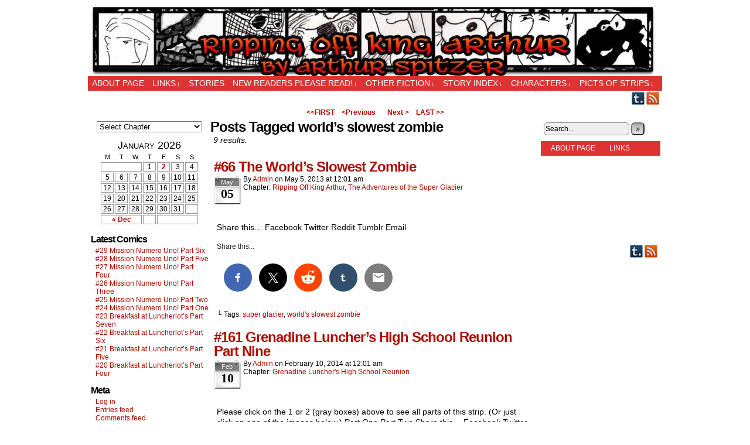

--- FILE ---
content_type: text/html; charset=UTF-8
request_url: https://www.rippingoffkingarthur.com/tag/worlds-slowest-zombie/
body_size: 26524
content:
<!DOCTYPE html>
<html xmlns="http://www.w3.org/1999/xhtml" lang="en-US"> 
<head>
	<meta http-equiv="Content-Type" content="text/html; charset=UTF-8" />
	<link rel="stylesheet" href="https://www.rippingoffkingarthur.com/wp-content/themes/comicpress/style.css" type="text/css" media="screen" />
	<link rel="pingback" href="https://www.rippingoffkingarthur.com/xmlrpc.php" />
	<meta name="ComicPress" content="4.4" />
<title>world&#8217;s slowest zombie &#8211; Ripping Off King Arthur</title>
<meta name='robots' content='max-image-preview:large' />
<link rel='dns-prefetch' href='//platform-api.sharethis.com' />
<link rel="alternate" type="application/rss+xml" title="Ripping Off King Arthur &raquo; Feed" href="https://www.rippingoffkingarthur.com/feed/" />
<link rel="alternate" type="application/rss+xml" title="Ripping Off King Arthur &raquo; Comments Feed" href="https://www.rippingoffkingarthur.com/comments/feed/" />
<link rel="alternate" type="application/rss+xml" title="Ripping Off King Arthur &raquo; world&#039;s slowest zombie Tag Feed" href="https://www.rippingoffkingarthur.com/tag/worlds-slowest-zombie/feed/" />
<style id='wp-img-auto-sizes-contain-inline-css' type='text/css'>
img:is([sizes=auto i],[sizes^="auto," i]){contain-intrinsic-size:3000px 1500px}
/*# sourceURL=wp-img-auto-sizes-contain-inline-css */
</style>
<style id='wp-emoji-styles-inline-css' type='text/css'>

	img.wp-smiley, img.emoji {
		display: inline !important;
		border: none !important;
		box-shadow: none !important;
		height: 1em !important;
		width: 1em !important;
		margin: 0 0.07em !important;
		vertical-align: -0.1em !important;
		background: none !important;
		padding: 0 !important;
	}
/*# sourceURL=wp-emoji-styles-inline-css */
</style>
<style id='wp-block-library-inline-css' type='text/css'>
:root{--wp-block-synced-color:#7a00df;--wp-block-synced-color--rgb:122,0,223;--wp-bound-block-color:var(--wp-block-synced-color);--wp-editor-canvas-background:#ddd;--wp-admin-theme-color:#007cba;--wp-admin-theme-color--rgb:0,124,186;--wp-admin-theme-color-darker-10:#006ba1;--wp-admin-theme-color-darker-10--rgb:0,107,160.5;--wp-admin-theme-color-darker-20:#005a87;--wp-admin-theme-color-darker-20--rgb:0,90,135;--wp-admin-border-width-focus:2px}@media (min-resolution:192dpi){:root{--wp-admin-border-width-focus:1.5px}}.wp-element-button{cursor:pointer}:root .has-very-light-gray-background-color{background-color:#eee}:root .has-very-dark-gray-background-color{background-color:#313131}:root .has-very-light-gray-color{color:#eee}:root .has-very-dark-gray-color{color:#313131}:root .has-vivid-green-cyan-to-vivid-cyan-blue-gradient-background{background:linear-gradient(135deg,#00d084,#0693e3)}:root .has-purple-crush-gradient-background{background:linear-gradient(135deg,#34e2e4,#4721fb 50%,#ab1dfe)}:root .has-hazy-dawn-gradient-background{background:linear-gradient(135deg,#faaca8,#dad0ec)}:root .has-subdued-olive-gradient-background{background:linear-gradient(135deg,#fafae1,#67a671)}:root .has-atomic-cream-gradient-background{background:linear-gradient(135deg,#fdd79a,#004a59)}:root .has-nightshade-gradient-background{background:linear-gradient(135deg,#330968,#31cdcf)}:root .has-midnight-gradient-background{background:linear-gradient(135deg,#020381,#2874fc)}:root{--wp--preset--font-size--normal:16px;--wp--preset--font-size--huge:42px}.has-regular-font-size{font-size:1em}.has-larger-font-size{font-size:2.625em}.has-normal-font-size{font-size:var(--wp--preset--font-size--normal)}.has-huge-font-size{font-size:var(--wp--preset--font-size--huge)}.has-text-align-center{text-align:center}.has-text-align-left{text-align:left}.has-text-align-right{text-align:right}.has-fit-text{white-space:nowrap!important}#end-resizable-editor-section{display:none}.aligncenter{clear:both}.items-justified-left{justify-content:flex-start}.items-justified-center{justify-content:center}.items-justified-right{justify-content:flex-end}.items-justified-space-between{justify-content:space-between}.screen-reader-text{border:0;clip-path:inset(50%);height:1px;margin:-1px;overflow:hidden;padding:0;position:absolute;width:1px;word-wrap:normal!important}.screen-reader-text:focus{background-color:#ddd;clip-path:none;color:#444;display:block;font-size:1em;height:auto;left:5px;line-height:normal;padding:15px 23px 14px;text-decoration:none;top:5px;width:auto;z-index:100000}html :where(.has-border-color){border-style:solid}html :where([style*=border-top-color]){border-top-style:solid}html :where([style*=border-right-color]){border-right-style:solid}html :where([style*=border-bottom-color]){border-bottom-style:solid}html :where([style*=border-left-color]){border-left-style:solid}html :where([style*=border-width]){border-style:solid}html :where([style*=border-top-width]){border-top-style:solid}html :where([style*=border-right-width]){border-right-style:solid}html :where([style*=border-bottom-width]){border-bottom-style:solid}html :where([style*=border-left-width]){border-left-style:solid}html :where(img[class*=wp-image-]){height:auto;max-width:100%}:where(figure){margin:0 0 1em}html :where(.is-position-sticky){--wp-admin--admin-bar--position-offset:var(--wp-admin--admin-bar--height,0px)}@media screen and (max-width:600px){html :where(.is-position-sticky){--wp-admin--admin-bar--position-offset:0px}}

/*# sourceURL=wp-block-library-inline-css */
</style><style id='global-styles-inline-css' type='text/css'>
:root{--wp--preset--aspect-ratio--square: 1;--wp--preset--aspect-ratio--4-3: 4/3;--wp--preset--aspect-ratio--3-4: 3/4;--wp--preset--aspect-ratio--3-2: 3/2;--wp--preset--aspect-ratio--2-3: 2/3;--wp--preset--aspect-ratio--16-9: 16/9;--wp--preset--aspect-ratio--9-16: 9/16;--wp--preset--color--black: #000000;--wp--preset--color--cyan-bluish-gray: #abb8c3;--wp--preset--color--white: #ffffff;--wp--preset--color--pale-pink: #f78da7;--wp--preset--color--vivid-red: #cf2e2e;--wp--preset--color--luminous-vivid-orange: #ff6900;--wp--preset--color--luminous-vivid-amber: #fcb900;--wp--preset--color--light-green-cyan: #7bdcb5;--wp--preset--color--vivid-green-cyan: #00d084;--wp--preset--color--pale-cyan-blue: #8ed1fc;--wp--preset--color--vivid-cyan-blue: #0693e3;--wp--preset--color--vivid-purple: #9b51e0;--wp--preset--gradient--vivid-cyan-blue-to-vivid-purple: linear-gradient(135deg,rgb(6,147,227) 0%,rgb(155,81,224) 100%);--wp--preset--gradient--light-green-cyan-to-vivid-green-cyan: linear-gradient(135deg,rgb(122,220,180) 0%,rgb(0,208,130) 100%);--wp--preset--gradient--luminous-vivid-amber-to-luminous-vivid-orange: linear-gradient(135deg,rgb(252,185,0) 0%,rgb(255,105,0) 100%);--wp--preset--gradient--luminous-vivid-orange-to-vivid-red: linear-gradient(135deg,rgb(255,105,0) 0%,rgb(207,46,46) 100%);--wp--preset--gradient--very-light-gray-to-cyan-bluish-gray: linear-gradient(135deg,rgb(238,238,238) 0%,rgb(169,184,195) 100%);--wp--preset--gradient--cool-to-warm-spectrum: linear-gradient(135deg,rgb(74,234,220) 0%,rgb(151,120,209) 20%,rgb(207,42,186) 40%,rgb(238,44,130) 60%,rgb(251,105,98) 80%,rgb(254,248,76) 100%);--wp--preset--gradient--blush-light-purple: linear-gradient(135deg,rgb(255,206,236) 0%,rgb(152,150,240) 100%);--wp--preset--gradient--blush-bordeaux: linear-gradient(135deg,rgb(254,205,165) 0%,rgb(254,45,45) 50%,rgb(107,0,62) 100%);--wp--preset--gradient--luminous-dusk: linear-gradient(135deg,rgb(255,203,112) 0%,rgb(199,81,192) 50%,rgb(65,88,208) 100%);--wp--preset--gradient--pale-ocean: linear-gradient(135deg,rgb(255,245,203) 0%,rgb(182,227,212) 50%,rgb(51,167,181) 100%);--wp--preset--gradient--electric-grass: linear-gradient(135deg,rgb(202,248,128) 0%,rgb(113,206,126) 100%);--wp--preset--gradient--midnight: linear-gradient(135deg,rgb(2,3,129) 0%,rgb(40,116,252) 100%);--wp--preset--font-size--small: 13px;--wp--preset--font-size--medium: 20px;--wp--preset--font-size--large: 36px;--wp--preset--font-size--x-large: 42px;--wp--preset--spacing--20: 0.44rem;--wp--preset--spacing--30: 0.67rem;--wp--preset--spacing--40: 1rem;--wp--preset--spacing--50: 1.5rem;--wp--preset--spacing--60: 2.25rem;--wp--preset--spacing--70: 3.38rem;--wp--preset--spacing--80: 5.06rem;--wp--preset--shadow--natural: 6px 6px 9px rgba(0, 0, 0, 0.2);--wp--preset--shadow--deep: 12px 12px 50px rgba(0, 0, 0, 0.4);--wp--preset--shadow--sharp: 6px 6px 0px rgba(0, 0, 0, 0.2);--wp--preset--shadow--outlined: 6px 6px 0px -3px rgb(255, 255, 255), 6px 6px rgb(0, 0, 0);--wp--preset--shadow--crisp: 6px 6px 0px rgb(0, 0, 0);}:where(.is-layout-flex){gap: 0.5em;}:where(.is-layout-grid){gap: 0.5em;}body .is-layout-flex{display: flex;}.is-layout-flex{flex-wrap: wrap;align-items: center;}.is-layout-flex > :is(*, div){margin: 0;}body .is-layout-grid{display: grid;}.is-layout-grid > :is(*, div){margin: 0;}:where(.wp-block-columns.is-layout-flex){gap: 2em;}:where(.wp-block-columns.is-layout-grid){gap: 2em;}:where(.wp-block-post-template.is-layout-flex){gap: 1.25em;}:where(.wp-block-post-template.is-layout-grid){gap: 1.25em;}.has-black-color{color: var(--wp--preset--color--black) !important;}.has-cyan-bluish-gray-color{color: var(--wp--preset--color--cyan-bluish-gray) !important;}.has-white-color{color: var(--wp--preset--color--white) !important;}.has-pale-pink-color{color: var(--wp--preset--color--pale-pink) !important;}.has-vivid-red-color{color: var(--wp--preset--color--vivid-red) !important;}.has-luminous-vivid-orange-color{color: var(--wp--preset--color--luminous-vivid-orange) !important;}.has-luminous-vivid-amber-color{color: var(--wp--preset--color--luminous-vivid-amber) !important;}.has-light-green-cyan-color{color: var(--wp--preset--color--light-green-cyan) !important;}.has-vivid-green-cyan-color{color: var(--wp--preset--color--vivid-green-cyan) !important;}.has-pale-cyan-blue-color{color: var(--wp--preset--color--pale-cyan-blue) !important;}.has-vivid-cyan-blue-color{color: var(--wp--preset--color--vivid-cyan-blue) !important;}.has-vivid-purple-color{color: var(--wp--preset--color--vivid-purple) !important;}.has-black-background-color{background-color: var(--wp--preset--color--black) !important;}.has-cyan-bluish-gray-background-color{background-color: var(--wp--preset--color--cyan-bluish-gray) !important;}.has-white-background-color{background-color: var(--wp--preset--color--white) !important;}.has-pale-pink-background-color{background-color: var(--wp--preset--color--pale-pink) !important;}.has-vivid-red-background-color{background-color: var(--wp--preset--color--vivid-red) !important;}.has-luminous-vivid-orange-background-color{background-color: var(--wp--preset--color--luminous-vivid-orange) !important;}.has-luminous-vivid-amber-background-color{background-color: var(--wp--preset--color--luminous-vivid-amber) !important;}.has-light-green-cyan-background-color{background-color: var(--wp--preset--color--light-green-cyan) !important;}.has-vivid-green-cyan-background-color{background-color: var(--wp--preset--color--vivid-green-cyan) !important;}.has-pale-cyan-blue-background-color{background-color: var(--wp--preset--color--pale-cyan-blue) !important;}.has-vivid-cyan-blue-background-color{background-color: var(--wp--preset--color--vivid-cyan-blue) !important;}.has-vivid-purple-background-color{background-color: var(--wp--preset--color--vivid-purple) !important;}.has-black-border-color{border-color: var(--wp--preset--color--black) !important;}.has-cyan-bluish-gray-border-color{border-color: var(--wp--preset--color--cyan-bluish-gray) !important;}.has-white-border-color{border-color: var(--wp--preset--color--white) !important;}.has-pale-pink-border-color{border-color: var(--wp--preset--color--pale-pink) !important;}.has-vivid-red-border-color{border-color: var(--wp--preset--color--vivid-red) !important;}.has-luminous-vivid-orange-border-color{border-color: var(--wp--preset--color--luminous-vivid-orange) !important;}.has-luminous-vivid-amber-border-color{border-color: var(--wp--preset--color--luminous-vivid-amber) !important;}.has-light-green-cyan-border-color{border-color: var(--wp--preset--color--light-green-cyan) !important;}.has-vivid-green-cyan-border-color{border-color: var(--wp--preset--color--vivid-green-cyan) !important;}.has-pale-cyan-blue-border-color{border-color: var(--wp--preset--color--pale-cyan-blue) !important;}.has-vivid-cyan-blue-border-color{border-color: var(--wp--preset--color--vivid-cyan-blue) !important;}.has-vivid-purple-border-color{border-color: var(--wp--preset--color--vivid-purple) !important;}.has-vivid-cyan-blue-to-vivid-purple-gradient-background{background: var(--wp--preset--gradient--vivid-cyan-blue-to-vivid-purple) !important;}.has-light-green-cyan-to-vivid-green-cyan-gradient-background{background: var(--wp--preset--gradient--light-green-cyan-to-vivid-green-cyan) !important;}.has-luminous-vivid-amber-to-luminous-vivid-orange-gradient-background{background: var(--wp--preset--gradient--luminous-vivid-amber-to-luminous-vivid-orange) !important;}.has-luminous-vivid-orange-to-vivid-red-gradient-background{background: var(--wp--preset--gradient--luminous-vivid-orange-to-vivid-red) !important;}.has-very-light-gray-to-cyan-bluish-gray-gradient-background{background: var(--wp--preset--gradient--very-light-gray-to-cyan-bluish-gray) !important;}.has-cool-to-warm-spectrum-gradient-background{background: var(--wp--preset--gradient--cool-to-warm-spectrum) !important;}.has-blush-light-purple-gradient-background{background: var(--wp--preset--gradient--blush-light-purple) !important;}.has-blush-bordeaux-gradient-background{background: var(--wp--preset--gradient--blush-bordeaux) !important;}.has-luminous-dusk-gradient-background{background: var(--wp--preset--gradient--luminous-dusk) !important;}.has-pale-ocean-gradient-background{background: var(--wp--preset--gradient--pale-ocean) !important;}.has-electric-grass-gradient-background{background: var(--wp--preset--gradient--electric-grass) !important;}.has-midnight-gradient-background{background: var(--wp--preset--gradient--midnight) !important;}.has-small-font-size{font-size: var(--wp--preset--font-size--small) !important;}.has-medium-font-size{font-size: var(--wp--preset--font-size--medium) !important;}.has-large-font-size{font-size: var(--wp--preset--font-size--large) !important;}.has-x-large-font-size{font-size: var(--wp--preset--font-size--x-large) !important;}
/*# sourceURL=global-styles-inline-css */
</style>

<style id='classic-theme-styles-inline-css' type='text/css'>
/*! This file is auto-generated */
.wp-block-button__link{color:#fff;background-color:#32373c;border-radius:9999px;box-shadow:none;text-decoration:none;padding:calc(.667em + 2px) calc(1.333em + 2px);font-size:1.125em}.wp-block-file__button{background:#32373c;color:#fff;text-decoration:none}
/*# sourceURL=/wp-includes/css/classic-themes.min.css */
</style>
<link rel='stylesheet' id='comiceasel-style-css' href='https://www.rippingoffkingarthur.com/wp-content/plugins/comic-easel/css/comiceasel.css?ver=6.9' type='text/css' media='all' />
<link rel='stylesheet' id='comiceasel-navstyle-css' href='https://www.rippingoffkingarthur.com/wp-content/plugins/comic-easel/images/nav/default/navstyle.css?ver=6.9' type='text/css' media='all' />
<script type="text/javascript" src="//platform-api.sharethis.com/js/sharethis.js?ver=8.5.3#property=6387c8bd0be27700120a9807&amp;product=gdpr-compliance-tool-v2&amp;source=simple-share-buttons-adder-wordpress" id="simple-share-buttons-adder-mu-js"></script>
<script type="text/javascript" src="https://www.rippingoffkingarthur.com/wp-includes/js/jquery/jquery.min.js?ver=3.7.1" id="jquery-core-js"></script>
<script type="text/javascript" src="https://www.rippingoffkingarthur.com/wp-includes/js/jquery/jquery-migrate.min.js?ver=3.4.1" id="jquery-migrate-js"></script>
<script type="text/javascript" src="https://www.rippingoffkingarthur.com/wp-content/themes/comicpress/js/ddsmoothmenu.js?ver=6.9" id="ddsmoothmenu_js-js"></script>
<script type="text/javascript" src="https://www.rippingoffkingarthur.com/wp-content/themes/comicpress/js/menubar.js?ver=6.9" id="menubar_js-js"></script>
<link rel="https://api.w.org/" href="https://www.rippingoffkingarthur.com/wp-json/" /><link rel="alternate" title="JSON" type="application/json" href="https://www.rippingoffkingarthur.com/wp-json/wp/v2/tags/58" /><link rel="EditURI" type="application/rsd+xml" title="RSD" href="https://www.rippingoffkingarthur.com/xmlrpc.php?rsd" />
<meta name="generator" content="WordPress 6.9" />
<meta name="Comic-Easel" content="1.15" />
<meta name="Referrer" content="" />
<meta property="og:image" content="https://www.rippingoffkingarthur.com/wp-content/uploads/2013/05/2013-05-05-strip66a-1024x618.jpg" />
<!--Customizer CSS-->
<style type="text/css">
	#page { width: 980px; max-width: 980px; }
	#add-width { width: 10px; }
	#content-column { width: 562px; max-width: 100%; }
	#sidebar-right { width: 204px; }
	#sidebar-left { width: 204px; }
	#menubar-wrapper { background-color: #dd3333!important; }
	.comic-nav a:link, .comic-nav a:visited { color: #FFFFFF!important; }
	.comic-nav a:hover { color: #F00!important; }
</style>
<!--/Customizer CSS-->
      <style type="text/css">
	#header { width: 980px; height: 120px; background: url('https://www.rippingoffkingarthur.com/wp-content/uploads/2013/03/cropped-newrokalogo.jpg') top center no-repeat; overflow: hidden; }
	#header h1 { padding: 0; }
	#header h1 a { display: block; width: 980px; height: 120px; text-indent: -9999px; }
	.header-info, .header-info h1 a { padding: 0; }
</style>
	<style type="text/css" id="custom-background-css">
body.custom-background { background-color: #ffffff; }
</style>
	<link rel='stylesheet' id='simple-share-buttons-adder-ssba-css' href='https://www.rippingoffkingarthur.com/wp-content/plugins/simple-share-buttons-adder/css/ssba.css?ver=1759019919' type='text/css' media='all' />
<style id='simple-share-buttons-adder-ssba-inline-css' type='text/css'>
.ssba img
								{border:  0;
									box-shadow: none !important;
									display: inline !important;
									vertical-align: middle;
									box-sizing: unset;
								}

								.ssba-classic-2 .ssbp-text {
									display: none!important;
								}
					.ssbp-list li a {height: 48px!important; width: 48px!important; 
					}
					.ssbp-list li a:hover {
					}

					.ssbp-list li a svg, .ssbp-list li a.ssbp-douban span:not(.color-icon) svg, .ssbp-list li a svg path, .ssbp-list li a.ssbp-surfingbird span:not(.color-icon) svg polygon {line-height: 48px!important;; font-size: 18px;}
					.ssbp-list li a:hover svg, .ssbp-list li a:hover span:not(.color-icon) svg, .ssbp-list li a.ssbp-douban:hover span:not(.color-icon) svg path, .ssbp-list li a.ssbp-surfingbird:hover svg polygon {}
					.ssbp-list li {
					margin-left: 12px!important;
					}

					.ssba-share-text {
					font-size: 12px;  font-weight: normal; font-family: inherit;
						}

			   #ssba-bar-2 .ssbp-bar-list {
					max-width: 48px !important;;
			   }
			   #ssba-bar-2 .ssbp-bar-list li a {height: 48px !important; width: 48px !important; 
				}
				#ssba-bar-2 .ssbp-bar-list li a:hover {
				}

				#ssba-bar-2 .ssbp-bar-list li a svg,
				 #ssba-bar-2 .ssbp-bar-list li a svg path, .ssbp-bar-list li a.ssbp-surfingbird span:not(.color-icon) svg polygon {line-height: 48px !important;; font-size: 18px;}
				#ssba-bar-2 .ssbp-bar-list li a:hover svg,
				 #ssba-bar-2 .ssbp-bar-list li a:hover svg path, .ssbp-bar-list li a.ssbp-surfingbird span:not(.color-icon) svg polygon {}
				#ssba-bar-2 .ssbp-bar-list li {
				margin: 0px 0!important;
				}@media only screen and ( max-width: 750px ) {
				#ssba-bar-2 {
				display: block;
				}
			}
/*# sourceURL=simple-share-buttons-adder-ssba-inline-css */
</style>
</head>

<body data-rsssl=1 class="archive tag tag-worlds-slowest-zombie tag-58 custom-background wp-theme-comicpress user-guest chrome pm day mon layout-3c scheme-none story-ripping-off-king-arthur-2 story-the-adventures-of-the-super-glacier">
<div id="page-wrap">
	<div id="page">
		<header id="header">
			<div class="header-info">
				<h1><a href="https://www.rippingoffkingarthur.com">Ripping Off King Arthur</a></h1>
				<div class="description">Ripping Off is the New Being Original&#8230;</div>
			</div>
						<div class="clear"></div>
		</header>

		<div id="menubar-wrapper">
			<div class="menu-container">
								<div class="menu"><ul id="menu-bonzo" class="menu"><li id="menu-item-269" class="menu-item menu-item-type-post_type menu-item-object-page menu-item-269"><a href="https://www.rippingoffkingarthur.com/about-page/">About Page</a></li>
<li id="menu-item-266" class="menu-item menu-item-type-post_type menu-item-object-page menu-item-has-children menu-item-266"><a href="https://www.rippingoffkingarthur.com/links/">Links</a>
<ul class="sub-menu">
	<li id="menu-item-1327" class="menu-item menu-item-type-post_type menu-item-object-page menu-item-1327"><a href="https://www.rippingoffkingarthur.com/links/legion-of-net-heroes-webcomic-index/">Legion of Net.Heroes Webcomic Index</a></li>
	<li id="menu-item-1523" class="menu-item menu-item-type-post_type menu-item-object-page menu-item-1523"><a href="https://www.rippingoffkingarthur.com/jwdpwebcomics-index/">Just Wanna Do Porn Webcomics Index</a></li>
	<li id="menu-item-268" class="menu-item menu-item-type-post_type menu-item-object-page menu-item-268"><a href="https://www.rippingoffkingarthur.com/youtube-trailer/">The YouTube Trailer!</a></li>
	<li id="menu-item-3531" class="menu-item menu-item-type-post_type menu-item-object-page menu-item-3531"><a href="https://www.rippingoffkingarthur.com/how-to-half-ass-porn-webcomics-the-tanza-late-way/">How to Half-Ass Porn Webcomics the Tanza Late Way</a></li>
	<li id="menu-item-2942" class="menu-item menu-item-type-post_type menu-item-object-page menu-item-has-children menu-item-2942"><a href="https://www.rippingoffkingarthur.com/warningx/">Warning!</a>
	<ul class="sub-menu">
		<li id="menu-item-3070" class="menu-item menu-item-type-post_type menu-item-object-page menu-item-has-children menu-item-3070"><a href="https://www.rippingoffkingarthur.com/links-warningxx/">Warning</a>
		<ul class="sub-menu">
			<li id="menu-item-3065" class="menu-item menu-item-type-post_type menu-item-object-page menu-item-3065"><a href="https://www.rippingoffkingarthur.com/links-warningxx/">Warning</a></li>
		</ul>
</li>
	</ul>
</li>
</ul>
</li>
<li id="menu-item-267" class="menu-item menu-item-type-post_type menu-item-object-page menu-item-267"><a href="https://www.rippingoffkingarthur.com/stories/">Stories</a></li>
<li id="menu-item-1609" class="menu-item menu-item-type-post_type menu-item-object-page menu-item-has-children menu-item-1609"><a href="https://www.rippingoffkingarthur.com/new-readers-please-read/">New Readers Please Read!</a>
<ul class="sub-menu">
	<li id="menu-item-3366" class="menu-item menu-item-type-post_type menu-item-object-page menu-item-has-children menu-item-3366"><a href="https://www.rippingoffkingarthur.com/redone-art/">Redone Art</a>
	<ul class="sub-menu">
		<li id="menu-item-3218" class="menu-item menu-item-type-post_type menu-item-object-page menu-item-3218"><a href="https://www.rippingoffkingarthur.com/ripping-off-king-arthur-recap/">Ripping Off King Arthur Recap</a></li>
	</ul>
</li>
</ul>
</li>
<li id="menu-item-1697" class="menu-item menu-item-type-post_type menu-item-object-page menu-item-has-children menu-item-1697"><a href="https://www.rippingoffkingarthur.com/other-fiction/">Other fiction</a>
<ul class="sub-menu">
	<li id="menu-item-1689" class="menu-item menu-item-type-post_type menu-item-object-page menu-item-1689"><a href="https://www.rippingoffkingarthur.com/a-suicide-in-destiny-city/">A Suicide in Destiny City</a></li>
</ul>
</li>
<li id="menu-item-2155" class="menu-item menu-item-type-post_type menu-item-object-page menu-item-has-children menu-item-2155"><a href="https://www.rippingoffkingarthur.com/story-index/">Story Index</a>
<ul class="sub-menu">
	<li id="menu-item-3371" class="menu-item menu-item-type-post_type menu-item-object-page menu-item-has-children menu-item-3371"><a href="https://www.rippingoffkingarthur.com/redone-art/">Redone Art</a>
	<ul class="sub-menu">
		<li id="menu-item-3362" class="menu-item menu-item-type-post_type menu-item-object-page menu-item-3362"><a href="https://www.rippingoffkingarthur.com/ripping-off-king-arthur-1/">Ripping Off King Arthur #1 — Life Advice</a></li>
		<li id="menu-item-3422" class="menu-item menu-item-type-post_type menu-item-object-page menu-item-3422"><a href="https://www.rippingoffkingarthur.com/ripping-off-king-arthur-3-8-10/">Ripping Off King Arthur #3-8, 10</a></li>
		<li id="menu-item-3439" class="menu-item menu-item-type-post_type menu-item-object-page menu-item-3439"><a href="https://www.rippingoffkingarthur.com/ripping-off-king-arthur-11-15/">Ripping Off King Arthur #11-15</a></li>
		<li id="menu-item-3455" class="menu-item menu-item-type-post_type menu-item-object-page menu-item-3455"><a href="https://www.rippingoffkingarthur.com/ripping-off-king-arthur-17-22/">Ripping Off King Arthur #17-22</a></li>
		<li id="menu-item-3509" class="menu-item menu-item-type-post_type menu-item-object-page menu-item-3509"><a href="https://www.rippingoffkingarthur.com/ripping-off-king-arthur-24-29-31/">Ripping Off King Arthur #24-29, 31</a></li>
		<li id="menu-item-3508" class="menu-item menu-item-type-post_type menu-item-object-page menu-item-3508"><a href="https://www.rippingoffkingarthur.com/ripping-off-king-arthur-32-36/">Ripping Off King Arthur #32-36</a></li>
		<li id="menu-item-3507" class="menu-item menu-item-type-post_type menu-item-object-page menu-item-3507"><a href="https://www.rippingoffkingarthur.com/ripping-off-king-arthur-38-43/">Ripping Off King Arthur #38-43</a></li>
		<li id="menu-item-3595" class="menu-item menu-item-type-post_type menu-item-object-page menu-item-3595"><a href="https://www.rippingoffkingarthur.com/ripping-off-king-arthur-45-50/">Ripping Off King Arthur #45-50</a></li>
		<li id="menu-item-3594" class="menu-item menu-item-type-post_type menu-item-object-page menu-item-3594"><a href="https://www.rippingoffkingarthur.com/ripping-off-king-arthur-52-57/">Ripping Off King Arthur #52-57</a></li>
		<li id="menu-item-3617" class="menu-item menu-item-type-post_type menu-item-object-page menu-item-3617"><a href="https://www.rippingoffkingarthur.com/ripping-off-king-arthur-59-64/">Ripping Off King Arthur #59-64</a></li>
		<li id="menu-item-3616" class="menu-item menu-item-type-post_type menu-item-object-page menu-item-3616"><a href="https://www.rippingoffkingarthur.com/ripping-off-king-arthur-66-71/">Ripping Off King Arthur #66-71</a></li>
		<li id="menu-item-3661" class="menu-item menu-item-type-post_type menu-item-object-page menu-item-3661"><a href="https://www.rippingoffkingarthur.com/ripping-off-king-arthur-73-75/">Ripping Off King Arthur #73-75</a></li>
		<li id="menu-item-3660" class="menu-item menu-item-type-post_type menu-item-object-page menu-item-3660"><a href="https://www.rippingoffkingarthur.com/ripping-off-king-arthur-76-78-80/">Ripping Off King Arthur #76-78, 80</a></li>
		<li id="menu-item-4082" class="menu-item menu-item-type-post_type menu-item-object-page menu-item-4082"><a href="https://www.rippingoffkingarthur.com/ripping-off-king-arthur-81-85/">Ripping Off King Arthur #81-85</a></li>
		<li id="menu-item-4083" class="menu-item menu-item-type-post_type menu-item-object-page menu-item-4083"><a href="https://www.rippingoffkingarthur.com/ripping-off-king-arthur-87-90/">Ripping Off King Arthur #87-90</a></li>
		<li id="menu-item-4081" class="menu-item menu-item-type-post_type menu-item-object-page menu-item-4081"><a href="https://www.rippingoffkingarthur.com/ripping-off-king-arthur-91-92-94-99/">Ripping Off King Arthur #91-92, 94-99</a></li>
		<li id="menu-item-4080" class="menu-item menu-item-type-post_type menu-item-object-page menu-item-4080"><a href="https://www.rippingoffkingarthur.com/ripping-off-king-arthur-101-106-108/">Ripping Off King Arthur #101-106, 108</a></li>
		<li id="menu-item-4079" class="menu-item menu-item-type-post_type menu-item-object-page menu-item-4079"><a href="https://www.rippingoffkingarthur.com/ripping-off-king-arthur-109-113-115-116/">Ripping Off King Arthur #109-113, 115-116</a></li>
		<li id="menu-item-4078" class="menu-item menu-item-type-post_type menu-item-object-page menu-item-4078"><a href="https://www.rippingoffkingarthur.com/ripping-off-king-arthur-117-120/">Ripping Off King Arthur #117-120</a></li>
		<li id="menu-item-4077" class="menu-item menu-item-type-post_type menu-item-object-page menu-item-4077"><a href="https://www.rippingoffkingarthur.com/ripping-off-king-arthur-122-125/">Ripping Off King Arthur #122-125</a></li>
	</ul>
</li>
	<li id="menu-item-2361" class="menu-item menu-item-type-post_type menu-item-object-page menu-item-2361"><a href="https://www.rippingoffkingarthur.com/story-index/a-james-joyce-brand-eggnog-margarita-mix-christmas/">A James Joyce Brand Eggnog Margarita Mix Christmas!</a></li>
	<li id="menu-item-1721" class="menu-item menu-item-type-post_type menu-item-object-page menu-item-has-children menu-item-1721"><a href="https://www.rippingoffkingarthur.com/a-suicide-in-destiny-city-index/">A Suicide In Destiny City Index</a>
	<ul class="sub-menu">
		<li id="menu-item-1723" class="menu-item menu-item-type-post_type menu-item-object-page menu-item-1723"><a href="https://www.rippingoffkingarthur.com/a-suicide-in-destiny-city-index/a-suicide-in-destiny-city-prologue/">A Suicide in Destiny City (Prologue)</a></li>
		<li id="menu-item-1992" class="menu-item menu-item-type-post_type menu-item-object-page menu-item-has-children menu-item-1992"><a href="https://www.rippingoffkingarthur.com/a-suicide-in-destiny-city-index/the-book-of-happy-endings/">The Book of Happy Endings</a>
		<ul class="sub-menu">
			<li id="menu-item-1745" class="menu-item menu-item-type-post_type menu-item-object-page menu-item-1745"><a href="https://www.rippingoffkingarthur.com/a-suicide-in-destiny-city-index/a-suicide-in-destiny-city-part-one/">A Suicide in Destiny City (Part One)</a></li>
			<li id="menu-item-1785" class="menu-item menu-item-type-post_type menu-item-object-page menu-item-1785"><a href="https://www.rippingoffkingarthur.com/a-suicide-in-destiny-city-index/a-suicide-in-destiny-city-part-two/">A Suicide in Destiny City (Part Two)</a></li>
			<li id="menu-item-1784" class="menu-item menu-item-type-post_type menu-item-object-page menu-item-1784"><a href="https://www.rippingoffkingarthur.com/a-suicide-in-destiny-city-index/a-suicide-in-destiny-city-part-three/">A Suicide in Destiny City (Part Three)</a></li>
			<li id="menu-item-1797" class="menu-item menu-item-type-post_type menu-item-object-page menu-item-1797"><a href="https://www.rippingoffkingarthur.com/a-suicide-in-destiny-city-index/a-suicide-in-destiny-city-part-four/">A Suicide in Destiny City (Part Four)</a></li>
			<li id="menu-item-1816" class="menu-item menu-item-type-post_type menu-item-object-page menu-item-1816"><a href="https://www.rippingoffkingarthur.com/a-suicide-in-destiny-city-index/a-suicide-in-destiny-city-part-five/">A Suicide in Destiny City (Part Five)</a></li>
			<li id="menu-item-1832" class="menu-item menu-item-type-post_type menu-item-object-page menu-item-1832"><a href="https://www.rippingoffkingarthur.com/a-suicide-in-destiny-city-index/a-suicide-in-destiny-city-part-six/">A Suicide in Destiny City (Part Six)</a></li>
			<li id="menu-item-1845" class="menu-item menu-item-type-post_type menu-item-object-page menu-item-1845"><a href="https://www.rippingoffkingarthur.com/a-suicide-in-destiny-city-index/a-suicide-in-destiny-city-part-six-2/">A Suicide in Destiny City (Part Seven)</a></li>
			<li id="menu-item-1869" class="menu-item menu-item-type-post_type menu-item-object-page menu-item-1869"><a href="https://www.rippingoffkingarthur.com/a-suicide-in-destiny-city-index/a-suicide-in-destiny-city-part-eight/">A Suicide in Destiny City (Part Eight)</a></li>
			<li id="menu-item-1882" class="menu-item menu-item-type-post_type menu-item-object-page menu-item-1882"><a href="https://www.rippingoffkingarthur.com/a-suicide-in-destiny-city-index/a-suicide-in-destiny-city-part-nine/">A Suicide in Destiny City (Part Nine)</a></li>
			<li id="menu-item-1896" class="menu-item menu-item-type-post_type menu-item-object-page menu-item-1896"><a href="https://www.rippingoffkingarthur.com/a-suicide-in-destiny-city-index/a-suicide-in-destiny-city-part-ten/">A Suicide in Destiny City (Part Ten)</a></li>
			<li id="menu-item-1912" class="menu-item menu-item-type-post_type menu-item-object-page menu-item-1912"><a href="https://www.rippingoffkingarthur.com/a-suicide-in-destiny-city-index/a-suicide-in-destiny-city-part-eleven/">A Suicide in Destiny City (Part Eleven)</a></li>
			<li id="menu-item-1929" class="menu-item menu-item-type-post_type menu-item-object-page menu-item-1929"><a href="https://www.rippingoffkingarthur.com/a-suicide-in-destiny-city-index/a-suicide-in-destiny-city-part-twelve/">A Suicide in Destiny City (Part Twelve)</a></li>
		</ul>
</li>
		<li id="menu-item-1990" class="menu-item menu-item-type-post_type menu-item-object-page menu-item-has-children menu-item-1990"><a href="https://www.rippingoffkingarthur.com/the-cowboy-graveyard/">The Cowboy Graveyard</a>
		<ul class="sub-menu">
			<li id="menu-item-1948" class="menu-item menu-item-type-post_type menu-item-object-page menu-item-1948"><a href="https://www.rippingoffkingarthur.com/a-suicide-in-destiny-city-index/a-suicide-in-destiny-city-part-thirteen/">A Suicide in Destiny City (Part Thirteen)</a></li>
			<li id="menu-item-1968" class="menu-item menu-item-type-post_type menu-item-object-page menu-item-1968"><a href="https://www.rippingoffkingarthur.com/a-suicide-in-destiny-city-index/a-suicide-in-destiny-city-part-fourteen/">A Suicide in Destiny City (Part Fourteen)</a></li>
			<li id="menu-item-1986" class="menu-item menu-item-type-post_type menu-item-object-page menu-item-1986"><a href="https://www.rippingoffkingarthur.com/a-suicide-in-destiny-city-index/a-suicide-in-destiny-city-part-fifteen/">A Suicide in Destiny City (Part Fifteen)</a></li>
			<li id="menu-item-2009" class="menu-item menu-item-type-post_type menu-item-object-page menu-item-2009"><a href="https://www.rippingoffkingarthur.com/a-suicide-in-destiny-city-index/a-suicide-in-destiny-city-part-sixteen/">A Suicide in Destiny City (Part Sixteen)</a></li>
		</ul>
</li>
		<li id="menu-item-2033" class="menu-item menu-item-type-post_type menu-item-object-page menu-item-has-children menu-item-2033"><a href="https://www.rippingoffkingarthur.com/a-suicide-in-destiny-city-index/the-storm-in-the-eye/">The Storm in the Eye</a>
		<ul class="sub-menu">
			<li id="menu-item-2034" class="menu-item menu-item-type-post_type menu-item-object-page menu-item-2034"><a href="https://www.rippingoffkingarthur.com/a-suicide-in-destiny-city-index/a-suicide-in-destiny-city-part-seventeen/">A Suicide in Destiny City (Part Seventeen)</a></li>
			<li id="menu-item-2058" class="menu-item menu-item-type-post_type menu-item-object-page menu-item-2058"><a href="https://www.rippingoffkingarthur.com/a-suicide-in-destiny-city-index/a-suicide-in-destiny-city-part-eighteen/">A Suicide in Destiny City (Part Eighteen)</a></li>
			<li id="menu-item-2077" class="menu-item menu-item-type-post_type menu-item-object-page menu-item-2077"><a href="https://www.rippingoffkingarthur.com/a-suicide-in-destiny-city-index/a-suicide-in-destiny-city-part-nineteen/">A Suicide in Destiny City (Part Nineteen)</a></li>
			<li id="menu-item-2095" class="menu-item menu-item-type-post_type menu-item-object-page menu-item-2095"><a href="https://www.rippingoffkingarthur.com/a-suicide-in-destiny-city-index/a-suicide-in-destiny-city-part-twenty/">A Suicide in Destiny City (Part Twenty)</a></li>
			<li id="menu-item-2118" class="menu-item menu-item-type-post_type menu-item-object-page menu-item-2118"><a href="https://www.rippingoffkingarthur.com/a-suicide-in-destiny-city-index/a-suicide-in-destiny-city-part-twenty-one/">A Suicide in Destiny City (Part Twenty-One)</a></li>
		</ul>
</li>
		<li id="menu-item-2133" class="menu-item menu-item-type-post_type menu-item-object-page menu-item-2133"><a href="https://www.rippingoffkingarthur.com/a-suicide-in-destiny-city-epilogue/">A Suicide in Destiny City (Epilogue)</a></li>
	</ul>
</li>
	<li id="menu-item-2157" class="menu-item menu-item-type-post_type menu-item-object-page menu-item-has-children menu-item-2157"><a href="https://www.rippingoffkingarthur.com/story-index/hokey-the-wonderseal-index/">Hokey the Wonderseal Index</a>
	<ul class="sub-menu">
		<li id="menu-item-2160" class="menu-item menu-item-type-post_type menu-item-object-page menu-item-2160"><a href="https://www.rippingoffkingarthur.com/a-suicide-in-destiny-city-index/the-hokey-the-wonderseal-comic-part-one/">The Hokey the Wonderseal Comic!  (Part One)</a></li>
		<li id="menu-item-2173" class="menu-item menu-item-type-post_type menu-item-object-page menu-item-2173"><a href="https://www.rippingoffkingarthur.com/story-index/hokey-the-wonderseal-index/the-hokey-the-wonderseal-comic-part-two/">The Hokey the Wonderseal Comic! (Part Two)</a></li>
		<li id="menu-item-2184" class="menu-item menu-item-type-post_type menu-item-object-page menu-item-2184"><a href="https://www.rippingoffkingarthur.com/story-index/hokey-the-wonderseal-index/the-hokey-the-wonderseal-comic-part-three/">The Hokey the Wonderseal Comic! (Part Three)</a></li>
		<li id="menu-item-2200" class="menu-item menu-item-type-post_type menu-item-object-page menu-item-2200"><a href="https://www.rippingoffkingarthur.com/story-index/hokey-the-wonderseal-index/the-hokey-the-wonderseal-comic-part-four/">The Hokey the Wonderseal Comic! (Part Four)</a></li>
		<li id="menu-item-2219" class="menu-item menu-item-type-post_type menu-item-object-page menu-item-2219"><a href="https://www.rippingoffkingarthur.com/story-index/hokey-the-wonderseal-index/the-hokey-the-wonderseal-comic-part-five/">The Hokey the Wonderseal Comic! (Part Five)</a></li>
		<li id="menu-item-2236" class="menu-item menu-item-type-post_type menu-item-object-page menu-item-2236"><a href="https://www.rippingoffkingarthur.com/story-index/hokey-the-wonderseal-index/the-hokey-the-wonderseal-comic-part-five-2/">The Hokey the Wonderseal Comic! (Part Six)</a></li>
	</ul>
</li>
	<li id="menu-item-2269" class="menu-item menu-item-type-post_type menu-item-object-page menu-item-has-children menu-item-2269"><a href="https://www.rippingoffkingarthur.com/story-index/the-chainsawrfs-index/">The Chainsawrfs Index</a>
	<ul class="sub-menu">
		<li id="menu-item-2271" class="menu-item menu-item-type-post_type menu-item-object-page menu-item-2271"><a href="https://www.rippingoffkingarthur.com/story-index/248-the-chainsawrfs-part-one/">The Chainsawrfs Part One</a></li>
		<li id="menu-item-2270" class="menu-item menu-item-type-post_type menu-item-object-page menu-item-2270"><a href="https://www.rippingoffkingarthur.com/story-index/the-chainsawrfs-part-two/">The Chainsawrfs Part Two</a></li>
		<li id="menu-item-2288" class="menu-item menu-item-type-post_type menu-item-object-page menu-item-2288"><a href="https://www.rippingoffkingarthur.com/story-index/the-chainsawrfs-index/the-chainsawrfs-part-three/">The Chainsawrfs Part Three</a></li>
		<li id="menu-item-2306" class="menu-item menu-item-type-post_type menu-item-object-page menu-item-2306"><a href="https://www.rippingoffkingarthur.com/story-index/the-chainsawrfs-index/the-chainsawrfs-part-four/">The Chainsawrfs Part Four</a></li>
		<li id="menu-item-2481" class="menu-item menu-item-type-post_type menu-item-object-page menu-item-2481"><a href="https://www.rippingoffkingarthur.com/story-index/the-chainsawrfs-index/the-chainsawrfs-part-five/">The Chainsawrfs Part Five</a></li>
		<li id="menu-item-2480" class="menu-item menu-item-type-post_type menu-item-object-page menu-item-2480"><a href="https://www.rippingoffkingarthur.com/story-index/the-chainsawrfs-index/the-chainsawrfs-part-six/">The Chainsawrfs Part Six</a></li>
		<li id="menu-item-2479" class="menu-item menu-item-type-post_type menu-item-object-page menu-item-2479"><a href="https://www.rippingoffkingarthur.com/story-index/the-chainsawrfs-index/the-chainsawrfs-part-seven/">The Chainsawrfs Part Seven</a></li>
		<li id="menu-item-2478" class="menu-item menu-item-type-post_type menu-item-object-page menu-item-2478"><a href="https://www.rippingoffkingarthur.com/story-index/the-chainsawrfs-index/the-chainsawrfs-part-eight/">The Chainsawrfs Part Eight</a></li>
	</ul>
</li>
	<li id="menu-item-2362" class="menu-item menu-item-type-post_type menu-item-object-page menu-item-2362"><a href="https://www.rippingoffkingarthur.com/story-index/255-the-babies-wont-save-you/">The Babies Won’t Save You</a></li>
	<li id="menu-item-2650" class="menu-item menu-item-type-post_type menu-item-object-page menu-item-has-children menu-item-2650"><a href="https://www.rippingoffkingarthur.com/story-index/line-crossing-index/">Line Crossing Index</a>
	<ul class="sub-menu">
		<li id="menu-item-2654" class="menu-item menu-item-type-post_type menu-item-object-page menu-item-2654"><a href="https://www.rippingoffkingarthur.com/story-index/the-chainsawrfs-index/line-crossing-part-one/">Line Crossing Part One</a></li>
		<li id="menu-item-2653" class="menu-item menu-item-type-post_type menu-item-object-page menu-item-2653"><a href="https://www.rippingoffkingarthur.com/story-index/the-chainsawrfs-index/line-crossing-part-two/">Line Crossing Part Two</a></li>
		<li id="menu-item-2652" class="menu-item menu-item-type-post_type menu-item-object-page menu-item-2652"><a href="https://www.rippingoffkingarthur.com/story-index/the-chainsawrfs-index/line-crossing-part-three/">Line Crossing Part Three</a></li>
		<li id="menu-item-2651" class="menu-item menu-item-type-post_type menu-item-object-page menu-item-2651"><a href="https://www.rippingoffkingarthur.com/story-index/the-chainsawrfs-index/line-crossing-part-four/">Line Crossing Part Four</a></li>
		<li id="menu-item-2722" class="menu-item menu-item-type-post_type menu-item-object-page menu-item-2722"><a href="https://www.rippingoffkingarthur.com/story-index/line-crossing-index/line-crossing-part-five/">Line Crossing Part Five</a></li>
	</ul>
</li>
	<li id="menu-item-2720" class="menu-item menu-item-type-post_type menu-item-object-page menu-item-has-children menu-item-2720"><a href="https://www.rippingoffkingarthur.com/story-index/just-put-it-out-of-its-misery-index/">Just put it out of its Misery Index</a>
	<ul class="sub-menu">
		<li id="menu-item-2721" class="menu-item menu-item-type-post_type menu-item-object-page menu-item-2721"><a href="https://www.rippingoffkingarthur.com/story-index/just-put-it-out-of-its-misery-index/just-put-it-out-of-its-misery-part-one/">Just put it out of its Misery Part One</a></li>
		<li id="menu-item-2792" class="menu-item menu-item-type-post_type menu-item-object-page menu-item-2792"><a href="https://www.rippingoffkingarthur.com/story-index/just-put-it-out-of-its-misery-index/just-put-it-out-of-its-misery-part-two/">Just put it out of its Misery Part Two</a></li>
		<li id="menu-item-2793" class="menu-item menu-item-type-post_type menu-item-object-page menu-item-2793"><a href="https://www.rippingoffkingarthur.com/story-index/just-put-it-out-of-its-misery-index/just-put-it-out-of-its-misery-part-three/">Just put it out of its Misery Part Three</a></li>
		<li id="menu-item-2794" class="menu-item menu-item-type-post_type menu-item-object-page menu-item-2794"><a href="https://www.rippingoffkingarthur.com/story-index/just-put-it-out-of-its-misery-index/just-put-it-out-of-its-misery-part-four/">Just put it out of its Misery Part Four</a></li>
		<li id="menu-item-2795" class="menu-item menu-item-type-post_type menu-item-object-page menu-item-2795"><a href="https://www.rippingoffkingarthur.com/story-index/just-put-it-out-of-its-misery-index/just-put-it-out-of-its-misery-part-five/">Just put it out of its Misery Part Five</a></li>
		<li id="menu-item-2870" class="menu-item menu-item-type-post_type menu-item-object-page menu-item-2870"><a href="https://www.rippingoffkingarthur.com/story-index/just-put-it-out-of-its-misery-index/popelizardsauruss-fan-mail/">Popelizardsaurus’s Fan Mail</a></li>
		<li id="menu-item-2871" class="menu-item menu-item-type-post_type menu-item-object-page menu-item-2871"><a href="https://www.rippingoffkingarthur.com/story-index/just-put-it-out-of-its-misery-index/popelizardsauruss-fan-mail-part-two/">Popelizardsaurus’s Fan Mail Part Two</a></li>
		<li id="menu-item-2872" class="menu-item menu-item-type-post_type menu-item-object-page menu-item-2872"><a href="https://www.rippingoffkingarthur.com/story-index/just-put-it-out-of-its-misery-index/just-put-it-out-of-its-misery-part-six/">Just put it out of its Misery Part Six</a></li>
		<li id="menu-item-2873" class="menu-item menu-item-type-post_type menu-item-object-page menu-item-2873"><a href="https://www.rippingoffkingarthur.com/story-index/just-put-it-out-of-its-misery-index/just-put-it-out-of-its-misery-part-seven/">Just put it out of its misery Part Seven</a></li>
		<li id="menu-item-3028" class="menu-item menu-item-type-post_type menu-item-object-page menu-item-3028"><a href="https://www.rippingoffkingarthur.com/story-index/just-put-it-out-of-its-misery-index/just-put-it-out-of-its-misery-part-eight/">Just put it out of its misery Part Eight</a></li>
		<li id="menu-item-3026" class="menu-item menu-item-type-post_type menu-item-object-page menu-item-3026"><a href="https://www.rippingoffkingarthur.com/just-put-it-out-of-its-misery-part-nine/">Just put it out of its misery Part Nine</a></li>
		<li id="menu-item-3075" class="menu-item menu-item-type-post_type menu-item-object-page menu-item-3075"><a href="https://www.rippingoffkingarthur.com/just-put-it-out-of-its-misery-part-ten/">Just put it out of its Misery Part Ten</a></li>
		<li id="menu-item-3094" class="menu-item menu-item-type-post_type menu-item-object-page menu-item-3094"><a href="https://www.rippingoffkingarthur.com/just-put-it-out-of-its-misery-part-eleven/">Just put it out of its Misery Part Eleven</a></li>
		<li id="menu-item-3113" class="menu-item menu-item-type-post_type menu-item-object-page menu-item-3113"><a href="https://www.rippingoffkingarthur.com/just-put-it-out-of-its-misery-part-twelve/">Just put it out of its Misery Part Twelve</a></li>
		<li id="menu-item-3131" class="menu-item menu-item-type-post_type menu-item-object-page menu-item-3131"><a href="https://www.rippingoffkingarthur.com/just-put-it-out-of-its-misery-part-thirteen/">Just put it out of its Misery Part Thirteen</a></li>
		<li id="menu-item-3146" class="menu-item menu-item-type-post_type menu-item-object-page menu-item-3146"><a href="https://www.rippingoffkingarthur.com/just-put-it-out-of-its-misery-part-fourteen/">Just put it out of its Misery Part Fourteen</a></li>
		<li id="menu-item-3163" class="menu-item menu-item-type-post_type menu-item-object-page menu-item-3163"><a href="https://www.rippingoffkingarthur.com/just-put-it-out-of-its-misery-part-fifteen/">Just put it out of its Misery Part Fifteen</a></li>
		<li id="menu-item-3192" class="menu-item menu-item-type-post_type menu-item-object-page menu-item-3192"><a href="https://www.rippingoffkingarthur.com/just-put-it-out-of-its-misery-part-sixteen/">Just put it out of its Misery Part Sixteen</a></li>
		<li id="menu-item-3227" class="menu-item menu-item-type-post_type menu-item-object-page menu-item-3227"><a href="https://www.rippingoffkingarthur.com/just-put-it-out-of-its-misery-part-seventeen/">Just put it out of its Misery Part Seventeen</a></li>
		<li id="menu-item-3257" class="menu-item menu-item-type-post_type menu-item-object-page menu-item-3257"><a href="https://www.rippingoffkingarthur.com/just-put-it-out-of-its-misery-part-eighteen/">Just put it out of its Misery Part Eighteen</a></li>
		<li id="menu-item-3318" class="menu-item menu-item-type-post_type menu-item-object-page menu-item-3318"><a href="https://www.rippingoffkingarthur.com/just-put-it-out-of-its-misery-part-nineteen/">Just put it out of its Misery Part Nineteen</a></li>
		<li id="menu-item-3335" class="menu-item menu-item-type-post_type menu-item-object-page menu-item-3335"><a href="https://www.rippingoffkingarthur.com/just-put-it-out-of-its-misery-part-twenty/">Just put it out of its Misery Part Twenty</a></li>
		<li id="menu-item-3352" class="menu-item menu-item-type-post_type menu-item-object-page menu-item-3352"><a href="https://www.rippingoffkingarthur.com/just-put-it-out-of-its-misery-part-twenty-one/">Just put it out of its Misery Part Twenty-One</a></li>
		<li id="menu-item-3383" class="menu-item menu-item-type-post_type menu-item-object-page menu-item-3383"><a href="https://www.rippingoffkingarthur.com/just-put-it-out-of-its-misery-part-twenty-two/">Just put it out of its Misery Part Twenty-Two</a></li>
		<li id="menu-item-3405" class="menu-item menu-item-type-post_type menu-item-object-page menu-item-3405"><a href="https://www.rippingoffkingarthur.com/just-put-it-out-of-its-misery-part-twenty-two-2/">Just put it out of its Misery Part Twenty-Three</a></li>
		<li id="menu-item-3681" class="menu-item menu-item-type-post_type menu-item-object-page menu-item-3681"><a href="https://www.rippingoffkingarthur.com/just-put-it-out-of-its-misery-part-twenty-four/">Just put it out of its Misery Part Twenty-Four</a></li>
		<li id="menu-item-3680" class="menu-item menu-item-type-post_type menu-item-object-page menu-item-3680"><a href="https://www.rippingoffkingarthur.com/just-put-it-out-of-its-misery-part-twenty-five/">Just put it out of its Misery Part Twenty-Five</a></li>
		<li id="menu-item-3679" class="menu-item menu-item-type-post_type menu-item-object-page menu-item-3679"><a href="https://www.rippingoffkingarthur.com/just-put-it-out-of-its-misery-part-twenty-six/">Just put it out of its Misery Part Twenty-Six</a></li>
		<li id="menu-item-3821" class="menu-item menu-item-type-post_type menu-item-object-page menu-item-3821"><a href="https://www.rippingoffkingarthur.com/just-put-it-out-of-its-misery-part-twenty-seven/">Just put it out of its Misery Part Twenty-Seven</a></li>
		<li id="menu-item-3820" class="menu-item menu-item-type-post_type menu-item-object-page menu-item-3820"><a href="https://www.rippingoffkingarthur.com/just-put-it-out-of-its-misery-part-twenty-eight/">Just put it out of its Misery Part Twenty-Eight</a></li>
		<li id="menu-item-3818" class="menu-item menu-item-type-post_type menu-item-object-page menu-item-3818"><a href="https://www.rippingoffkingarthur.com/just-put-it-out-of-its-misery-part-twenty-nine/">Just put it out of its Misery Part Twenty-Nine</a></li>
		<li id="menu-item-3817" class="menu-item menu-item-type-post_type menu-item-object-page menu-item-3817"><a href="https://www.rippingoffkingarthur.com/just-put-it-out-of-its-misery-part-thirty/">Just put it out of its Misery Part Thirty</a></li>
		<li id="menu-item-3840" class="menu-item menu-item-type-post_type menu-item-object-page menu-item-3840"><a href="https://www.rippingoffkingarthur.com/just-put-it-out-of-its-misery-part-thirty-one/">Just put it out of its Misery Part Thirty-One</a></li>
		<li id="menu-item-4268" class="menu-item menu-item-type-post_type menu-item-object-page menu-item-4268"><a href="https://www.rippingoffkingarthur.com/just-put-it-out-of-its-misery-part-thirty-two/">Just put it out of its Misery Part Thirty-Two</a></li>
		<li id="menu-item-4267" class="menu-item menu-item-type-post_type menu-item-object-page menu-item-4267"><a href="https://www.rippingoffkingarthur.com/just-put-it-out-of-its-misery-part-thirty-three/">Just put it out of its Misery Part Thirty-Three</a></li>
		<li id="menu-item-4266" class="menu-item menu-item-type-post_type menu-item-object-page menu-item-4266"><a href="https://www.rippingoffkingarthur.com/just-put-it-out-of-its-misery-part-thirty-four/">Just put it out of its Misery Part Thirty-Four</a></li>
		<li id="menu-item-4265" class="menu-item menu-item-type-post_type menu-item-object-page menu-item-4265"><a href="https://www.rippingoffkingarthur.com/just-put-it-out-of-its-misery-part-thirty-five/">Just put it out of its Misery Part Thirty-Five</a></li>
		<li id="menu-item-4264" class="menu-item menu-item-type-post_type menu-item-object-page menu-item-4264"><a href="https://www.rippingoffkingarthur.com/just-put-it-out-of-its-misery-part-thirty-six/">Just put it out of its Misery Part Thirty-Six</a></li>
		<li id="menu-item-4263" class="menu-item menu-item-type-post_type menu-item-object-page menu-item-4263"><a href="https://www.rippingoffkingarthur.com/just-put-it-out-of-its-misery-part-thirty-seven/">Just put it out of its Misery Part Thirty-Seven</a></li>
		<li id="menu-item-4262" class="menu-item menu-item-type-post_type menu-item-object-page menu-item-4262"><a href="https://www.rippingoffkingarthur.com/just-put-it-out-of-its-misery-part-thirty-eight/">Just put it out of its Misery Part Thirty-Eight</a></li>
		<li id="menu-item-4261" class="menu-item menu-item-type-post_type menu-item-object-page menu-item-4261"><a href="https://www.rippingoffkingarthur.com/just-put-it-out-of-its-misery-part-thirty-nine/">Just put it out of its Misery Part Thirty-Nine</a></li>
	</ul>
</li>
	<li id="menu-item-4749" class="menu-item menu-item-type-post_type menu-item-object-page menu-item-has-children menu-item-4749"><a href="https://www.rippingoffkingarthur.com/just-wanna-do-epilogues-index/">Just Wanna Do Epilogues Index</a>
	<ul class="sub-menu">
		<li id="menu-item-4751" class="menu-item menu-item-type-post_type menu-item-object-page menu-item-4751"><a href="https://www.rippingoffkingarthur.com/just-wanna-do-epilogues-part-one/">Just Wanna Do Epilogues Part One</a></li>
		<li id="menu-item-4762" class="menu-item menu-item-type-post_type menu-item-object-page menu-item-4762"><a href="https://www.rippingoffkingarthur.com/just-wanna-do-epilogues-part-one-2/">Just Wanna Do Epilogues Part Two</a></li>
	</ul>
</li>
	<li id="menu-item-3294" class="menu-item menu-item-type-post_type menu-item-object-page menu-item-3294"><a href="https://www.rippingoffkingarthur.com/a-kenny-rogers-egg-x-mas/">A Kenny Rogers Egg X-Mas!</a></li>
	<li id="menu-item-3777" class="menu-item menu-item-type-post_type menu-item-object-page menu-item-3777"><a href="https://www.rippingoffkingarthur.com/ax-fight-dudes-2020-election-night-coverage/">Ax Fight Dude’s 2020 Election Night Coverage!</a></li>
	<li id="menu-item-5520" class="menu-item menu-item-type-post_type menu-item-object-page menu-item-has-children menu-item-5520"><a href="https://www.rippingoffkingarthur.com/grenadine-and-the-lunchers-index/">Grenadine and THE LUNCHERS Index</a>
	<ul class="sub-menu">
		<li id="menu-item-5521" class="menu-item menu-item-type-post_type menu-item-object-page menu-item-5521"><a href="https://www.rippingoffkingarthur.com/grenadine-and-the-lunchers-1-2/">Grenadine and THE LUNCHERS #1-2</a></li>
	</ul>
</li>
</ul>
</li>
<li id="menu-item-2448" class="menu-item menu-item-type-post_type menu-item-object-page menu-item-has-children menu-item-2448"><a href="https://www.rippingoffkingarthur.com/characters/">Characters</a>
<ul class="sub-menu">
	<li id="menu-item-2458" class="menu-item menu-item-type-post_type menu-item-object-page menu-item-2458"><a href="https://www.rippingoffkingarthur.com/characters/dr-deadbeat/">Dr. Deadbeat</a></li>
</ul>
</li>
<li id="menu-item-2908" class="menu-item menu-item-type-post_type menu-item-object-page menu-item-has-children menu-item-2908"><a href="https://www.rippingoffkingarthur.com/picts-of-strips/">Picts of strips</a>
<ul class="sub-menu">
	<li id="menu-item-2911" class="menu-item menu-item-type-post_type menu-item-object-page menu-item-has-children menu-item-2911"><a href="https://www.rippingoffkingarthur.com/2014-2/">2014</a>
	<ul class="sub-menu">
		<li id="menu-item-2917" class="menu-item menu-item-type-post_type menu-item-object-page menu-item-2917"><a href="https://www.rippingoffkingarthur.com/214-2/">#214 p1</a></li>
		<li id="menu-item-2948" class="menu-item menu-item-type-post_type menu-item-object-page menu-item-2948"><a href="https://www.rippingoffkingarthur.com/214-p2/">#214 p2</a></li>
		<li id="menu-item-2997" class="menu-item menu-item-type-post_type menu-item-object-page menu-item-2997"><a href="https://www.rippingoffkingarthur.com/215-2/">#215</a></li>
		<li id="menu-item-3004" class="menu-item menu-item-type-post_type menu-item-object-page menu-item-3004"><a href="https://www.rippingoffkingarthur.com/215-p2/">#215 p2</a></li>
	</ul>
</li>
	<li id="menu-item-4006" class="menu-item menu-item-type-post_type menu-item-object-page menu-item-4006"><a href="https://www.rippingoffkingarthur.com/nsfw-ripping-off-king-arthur-picts-index/">NSFW Ripping Off King Arthur Picts Index</a></li>
	<li id="menu-item-4007" class="menu-item menu-item-type-post_type menu-item-object-page menu-item-4007"><a href="https://www.rippingoffkingarthur.com/the-nsfw-ripping-off-king-arthur-picts-part-one/">The NSFW Ripping Off King Arthur Picts Part One</a></li>
</ul>
</li>
</ul></div>				<div class="menunav">
										<div class="menunav-social-wrapper"><a href="http://rippingoffkingarthur.tumblr.com/" target="_blank" title="Examine my Tumblr" class="menunav-social menunav-tumblr">Tumblr</a>
<a href="https://www.rippingoffkingarthur.com/feed/" target="_blank" title="RSS Feed" class="menunav-social menunav-rss2">RSS</a>
<div class="clear"></div></div>
									</div>
				<div class="clear"></div>
			</div>
			<div class="clear"></div>
		</div>
			<div id="sidebar-menubar" class="sidebar">
					<div class="comic_navi_wrapper">
		<table class="comic_navi">
						<tr>
		<td class="comic_navi_left">
						<a href="https://www.rippingoffkingarthur.com/comic/the-wrong-way-to-read-this-webcomic/" class="navi navi-first" title="&lt;&lt;FIRST">&lt;&lt;FIRST</a>
							<a href="https://www.rippingoffkingarthur.com/comic/65-its-phnne-ot-im-frdayy-x/" class="navi comic-nav-previous navi-prev" title="&lt;Previous">&lt;Previous</a>
					</td>
		<td class="comic_navi_center">
				</td>
		<td class="comic_navi_right">
						<a href="https://www.rippingoffkingarthur.com/comic/66b/" class="navi comic-nav-next navi-next" title="Next &gt;">Next &gt;</a>
								<a href="https://www.rippingoffkingarthur.com/comic/29-mission-numero-uno-part-six/" class="navi navi-last" title="LAST &gt;&gt;">LAST &gt;&gt;</a>                  
									</td>
		</tr>
				</table>
		</div>
					<div class="clear"></div>
		</div>
	<div id="content-wrapper">
	
			
	<div id="subcontent-wrapper">
<div id="sidebar-left">
    <div class="sidebar">
    <div id="ceo_comic_archive_dropdown_widget-2" class="widget ceo_comic_archive_dropdown_widget">
<div class="widget-content">
<form id="chapter-select" class="chapter-select" method="get">
<select  name='chapter' id='chapter' class='postform' onchange="document.location.href=this.options[this.selectedIndex].value;">
	<option value='0' selected='selected'>Select Chapter</option>
	<option class="level-0" value="https://www.rippingoffkingarthur.com/comic/248-the-chainsawrfs-part-one/">the chainsawrfs</option>
	<option class="level-0" value="https://www.rippingoffkingarthur.com/comic/24-mission-numero-uno-part-one/">Mission Numero Uno!</option>
	<option class="level-0" value="https://www.rippingoffkingarthur.com/comic/17-breakfast-at-luncherlots-part-one/">Breakfast at Luncherlot&#8217;s</option>
	<option class="level-0" value="https://www.rippingoffkingarthur.com/comic/6-the-interview-part-one/">The Interview</option>
	<option class="level-0" value="https://www.rippingoffkingarthur.com/comic/334-just-wanna-do-epilogues-part-one/">Just Wanna Do Epilogues</option>
	<option class="level-0" value="https://www.rippingoffkingarthur.com/comic/306-the-fluppie-wuppies-part-one/">The Fluppie Wuppies</option>
	<option class="level-0" value="https://www.rippingoffkingarthur.com/comic/274-popelizardsauruss-fan-mail-part-two/">Popelizardsaurus’s Fan Mail</option>
	<option class="level-0" value="https://www.rippingoffkingarthur.com/comic/267-just-put-it-out-of-its-misery-part-one/">Just put it out of its Misery</option>
	<option class="level-0" value="https://www.rippingoffkingarthur.com/comic/259-line-crossing-part-one/">Line Crossing</option>
	<option class="level-0" value="https://www.rippingoffkingarthur.com/comic/241-its-the-hokey-the-wonderseal-webcomic-part-one/">hokey the wonderseal comic</option>
	<option class="level-0" value="https://www.rippingoffkingarthur.com/comic/214-a-suicide-in-destiny-city-a-prologue/">A Suicide In Destiny City</option>
	<option class="level-0" value="https://www.rippingoffkingarthur.com/comic/133-kittens-saying-mother-fucker-halloween-spook-takular/">kittens saying motherfucker halloween spook-takular</option>
	<option class="level-0" value="https://www.rippingoffkingarthur.com/comic/201-ten-years-after-part-one/">Ten Years After</option>
	<option class="level-0" value="https://www.rippingoffkingarthur.com/comic/178-id-love-to-completely-redraw-the-world-part-one/">I&#8217;d Love To Completely Redraw the World</option>
	<option class="level-0" value="https://www.rippingoffkingarthur.com/comic/the-right-way-to-read-this-webcomic/">The Right Way to Read This Webcomic!</option>
	<option class="level-0" value="https://www.rippingoffkingarthur.com/comic/the-wrong-way-to-read-this-webcomic/">The Wrong Way to Read This Webcomic!</option>
	<option class="level-0" value="https://www.rippingoffkingarthur.com/comic/1-life-advice/">Ripping Off King Arthur</option>
	<option class="level-0" value="https://www.rippingoffkingarthur.com/comic/36b/">#36</option>
	<option class="level-0" value="https://www.rippingoffkingarthur.com/comic/57b/">#57</option>
	<option class="level-0" value="https://www.rippingoffkingarthur.com/comic/175-turkish-ripping-off-king-arthur-part-one/">Turkish Ripping Off King Arthur</option>
	<option class="level-0" value="https://www.rippingoffkingarthur.com/comic/152-grenadine-lunchers-high-school-reunion-part-one/">Grenadine Luncher&#8217;s High School Reunion</option>
	<option class="level-0" value="https://www.rippingoffkingarthur.com/comic/129-rippy-offy-unbound-part-one/">Rippy Offy Unbound</option>
	<option class="level-0" value="https://www.rippingoffkingarthur.com/comic/38-on-the-deadbeat-part-one/">On the Deadbeat</option>
	<option class="level-0" value="https://www.rippingoffkingarthur.com/comic/38b/">#38</option>
	<option class="level-0" value="https://www.rippingoffkingarthur.com/comic/2-its-phnne-ot-im-frdayy-i/">It’s Phnne ot im Frdayy!!!!</option>
	<option class="level-0" value="https://www.rippingoffkingarthur.com/comic/3-theres-been-a-mistake/">Next Stop &#8212; Webcomiclot!</option>
	<option class="level-0" value="https://www.rippingoffkingarthur.com/comic/17-the-mirror/">Severed Hands Can&#8217;t Draw!</option>
	<option class="level-0" value="https://www.rippingoffkingarthur.com/comic/17-the-mirror/">#17</option>
	<option class="level-0" value="https://www.rippingoffkingarthur.com/comic/24-the-cantaloupe-kids-part-one/">The Cantaloupe Kids Saga</option>
	<option class="level-0" value="https://www.rippingoffkingarthur.com/comic/26b/">#26</option>
	<option class="level-0" value="https://www.rippingoffkingarthur.com/comic/31b/">#31</option>
	<option class="level-0" value="https://www.rippingoffkingarthur.com/comic/32b/">#32</option>
	<option class="level-0" value="https://www.rippingoffkingarthur.com/comic/33b/">#33</option>
	<option class="level-0" value="https://www.rippingoffkingarthur.com/comic/34b/">#34</option>
	<option class="level-0" value="https://www.rippingoffkingarthur.com/comic/45-the-severed-head-of-satan-part-one/">The Severed Head of Satan</option>
	<option class="level-0" value="https://www.rippingoffkingarthur.com/comic/48b/">#48</option>
	<option class="level-0" value="https://www.rippingoffkingarthur.com/comic/49b/">#49</option>
	<option class="level-0" value="https://www.rippingoffkingarthur.com/comic/50b/">#50</option>
	<option class="level-0" value="https://www.rippingoffkingarthur.com/comic/53b/">#53</option>
	<option class="level-0" value="https://www.rippingoffkingarthur.com/comic/54b/">#54</option>
	<option class="level-0" value="https://www.rippingoffkingarthur.com/comic/55b/">#55</option>
	<option class="level-0" value="https://www.rippingoffkingarthur.com/comic/59-no-ideas/">Tippy O&#8217;Tipp</option>
	<option class="level-0" value="https://www.rippingoffkingarthur.com/comic/62b/">#62</option>
	<option class="level-0" value="https://www.rippingoffkingarthur.com/comic/64b/">#64</option>
	<option class="level-0" value="https://www.rippingoffkingarthur.com/comic/66-the-worlds-slowest-zombie/">The Adventures of the Super Glacier</option>
	<option class="level-0" value="https://www.rippingoffkingarthur.com/comic/66b/">#66</option>
	<option class="level-0" value="https://www.rippingoffkingarthur.com/comic/73-tanza-late-part-one/">Tanza Late</option>
	<option class="level-0" value="https://www.rippingoffkingarthur.com/comic/76b/">#76</option>
	<option class="level-0" value="https://www.rippingoffkingarthur.com/comic/73b/">#73</option>
	<option class="level-0" value="https://www.rippingoffkingarthur.com/comic/74b/">#74</option>
	<option class="level-0" value="https://www.rippingoffkingarthur.com/comic/75c/">#75</option>
	<option class="level-0" value="https://www.rippingoffkingarthur.com/comic/77b/">#77</option>
	<option class="level-0" value="https://www.rippingoffkingarthur.com/comic/78b/">#78</option>
	<option class="level-0" value="https://www.rippingoffkingarthur.com/comic/80b/">#80</option>
	<option class="level-0" value="https://www.rippingoffkingarthur.com/comic/81-staying-in-bed-part-one/">Staying in Bed</option>
	<option class="level-0" value="https://www.rippingoffkingarthur.com/comic/90-staying-in-bed-part-nine/">#90</option>
	<option class="level-0" value="https://www.rippingoffkingarthur.com/comic/89-staying-in-bed-part-eight/">#89</option>
	<option class="level-0" value="https://www.rippingoffkingarthur.com/comic/81b/">#81</option>
	<option class="level-0" value="https://www.rippingoffkingarthur.com/comic/82-staying-in-bed-part-two/">#82</option>
	<option class="level-0" value="https://www.rippingoffkingarthur.com/comic/84-staying-in-bed-part-four/">#84</option>
	<option class="level-0" value="https://www.rippingoffkingarthur.com/comic/87-staying-in-bed-part-six/">#87</option>
	<option class="level-0" value="https://www.rippingoffkingarthur.com/comic/88-staying-in-bed-part-seven/">#88</option>
	<option class="level-0" value="https://www.rippingoffkingarthur.com/comic/92-who-dunnit/">Who Dunnit?</option>
	<option class="level-0" value="https://www.rippingoffkingarthur.com/comic/106b/">#106</option>
	<option class="level-0" value="https://www.rippingoffkingarthur.com/comic/94-who-dunnit-part-two/">#94</option>
	<option class="level-0" value="https://www.rippingoffkingarthur.com/comic/119-who-dunnit-part-twenty-four/">#119</option>
	<option class="level-0" value="https://www.rippingoffkingarthur.com/comic/120-who-dunnit-part-twenty-five/">#120</option>
	<option class="level-0" value="https://www.rippingoffkingarthur.com/comic/70b/">#70</option>
	<option class="level-0" value="https://www.rippingoffkingarthur.com/comic/122-prankerham-lincoln-part-one-part-one/">Prankerham Lincoln</option>
	<option class="level-0" value="https://www.rippingoffkingarthur.com/comic/122-prankerham-lincoln-part-one-part-one/">#122</option>
	<option class="level-0" value="https://www.rippingoffkingarthur.com/comic/71b/">#71</option>
	<option class="level-0" value="https://www.rippingoffkingarthur.com/comic/1-life-advice/">#1</option>
</select>
	<noscript>
		<input type="submit" value="View" />
	</noscript>
</form>
</div>
<div class="clear"></div>
</div>
<div id="ceo_calendar_widget-3" class="widget ceo_calendar_widget">
<div class="widget-content">
			<div id="wp-calendar-head"></div>
			<div id="wp-calendar-wrap">
							<table id="wp-calendar" summary="Calendar">
	<caption>January 2026</caption>
	<thead>
	<tr>
		<th scope="col" title="Monday">M</th>
		<th scope="col" title="Tuesday">T</th>
		<th scope="col" title="Wednesday">W</th>
		<th scope="col" title="Thursday">T</th>
		<th scope="col" title="Friday">F</th>
		<th scope="col" title="Saturday">S</th>
		<th scope="col" title="Sunday">S</th>
	</tr>
	</thead>

	<tfoot>
	<tr>
		<td colspan="3" id="prev"><a href="https://www.rippingoffkingarthur.com/2025/12/?post_type=comic" title="View posts for December 2025">&laquo; Dec</a></td>
		<td class="pad">&nbsp;</td>
		<td colspan="3" id="next" class="pad">&nbsp;</td>
	</tr>
	</tfoot>

	<tbody>
	<tr>
		<td colspan="3" class="pad">&nbsp;</td><td>1</td><td><a href="https://www.rippingoffkingarthur.com/2026/01/02/?post_type=comic">2</a></td><td>3</td><td>4</td>
	</tr>
	<tr>
		<td>5</td><td>6</td><td>7</td><td>8</td><td>9</td><td>10</td><td>11</td>
	</tr>
	<tr>
		<td>12</td><td>13</td><td>14</td><td>15</td><td>16</td><td>17</td><td>18</td>
	</tr>
	<tr>
		<td id="today">19</td><td>20</td><td>21</td><td>22</td><td>23</td><td>24</td><td>25</td>
	</tr>
	<tr>
		<td>26</td><td>27</td><td>28</td><td>29</td><td>30</td><td>31</td>
		<td class="pad" colspan="1">&nbsp;</td>
	</tr>
	</tbody>
	</table>			</div>
			<div id="wp-calendar-foot"></div>
		</div>
<div class="clear"></div>
</div>
<div id="ceo_latest_comics_widget-2" class="widget ceo_latest_comics_widget">
<div class="widget-content">
<h2 class="widget-title">Latest Comics</h2>
		<ul>
					<li><a href="https://www.rippingoffkingarthur.com/comic/29-mission-numero-uno-part-six/">#29 Mission Numero Uno! Part Six</a></li>
					<li><a href="https://www.rippingoffkingarthur.com/comic/28-mission-numero-uno-part-five/">#28 Mission Numero Uno! Part Five</a></li>
					<li><a href="https://www.rippingoffkingarthur.com/comic/27-mission-numero-uno-part-four/">#27 Mission Numero Uno! Part Four</a></li>
					<li><a href="https://www.rippingoffkingarthur.com/comic/26-mission-numero-uno-part-three/">#26 Mission Numero Uno! Part Three</a></li>
					<li><a href="https://www.rippingoffkingarthur.com/comic/25-mission-numero-uno-part-two/">#25 Mission Numero Uno! Part Two</a></li>
					<li><a href="https://www.rippingoffkingarthur.com/comic/24-mission-numero-uno-part-one/">#24 Mission Numero Uno!  Part One</a></li>
					<li><a href="https://www.rippingoffkingarthur.com/comic/23-breakfast-at-luncherlots-part-seven/">#23 Breakfast at Luncherlot’s Part Seven</a></li>
					<li><a href="https://www.rippingoffkingarthur.com/comic/22-breakfast-at-luncherlots-part-six/">#22 Breakfast at Luncherlot’s Part Six</a></li>
					<li><a href="https://www.rippingoffkingarthur.com/comic/21-breakfast-at-luncherlots-part-five/">#21 Breakfast at Luncherlot’s Part Five</a></li>
					<li><a href="https://www.rippingoffkingarthur.com/comic/20-breakfast-at-luncherlots-part-four/">#20 Breakfast at Luncherlot’s Part Four</a></li>
				</ul>
		</div>
<div class="clear"></div>
</div>
<div id="meta-3" class="widget widget_meta">
<div class="widget-content">
<h2 class="widget-title">Meta</h2>

		<ul>
						<li><a href="https://www.rippingoffkingarthur.com/wp-login.php">Log in</a></li>
			<li><a href="https://www.rippingoffkingarthur.com/feed/">Entries feed</a></li>
			<li><a href="https://www.rippingoffkingarthur.com/comments/feed/">Comments feed</a></li>

			<li><a href="https://wordpress.org/">WordPress.org</a></li>
		</ul>

		</div>
<div class="clear"></div>
</div>
    </div>
</div>
		<div id="content-column">
			<div id="content" class="narrowcolumn">		
					<h2 class="page-title">Posts Tagged world&#8217;s slowest zombie</h2>
			<div class="archiveresults">9 results.</div>
		<div class="clear"></div>
	<article id="post-143" class="post-143 comic type-comic status-publish has-post-thumbnail hentry tag-super-glacier tag-worlds-slowest-zombie chapters-ripping-off-king-arthur-2 chapters-the-adventures-of-the-super-glacier uentry postonpage-1 odd post-author-admin">
	<div class="post-content">
				<div class="post-info">
			<h2 class="post-title"><a href="https://www.rippingoffkingarthur.com/comic/66-the-worlds-slowest-zombie/">#66 The World&#8217;s Slowest Zombie</a></h2>
<div class="post-calendar-date"><div class="calendar-date"><span>May</span>05</div></div>
			<div class="post-text">
				<span class="post-author">by <a href="https://www.rippingoffkingarthur.com/author/admin/" rel="author">admin</a></span>
<span class="posted-on">on&nbsp;</span><span class="post-date">May 5, 2013</span>
<span class="posted-at">at&nbsp;</span><span class="post-time">12:01 am</span>
<div class="comic-post-info"><div class="comic-chapter">Chapter: <a href="https://www.rippingoffkingarthur.com/chapter/ripping-off-king-arthur-2/" rel="tag">Ripping Off King Arthur</a>, <a href="https://www.rippingoffkingarthur.com/chapter/the-adventures-of-the-super-glacier/" rel="tag">The Adventures of the Super Glacier</a></div></div>			</div>
			<div class="clear"></div>
		</div>
		<div class="clear"></div>
		<div class="entry">
			<p class="comic-thumbnail-in-archive"><a href="https://www.rippingoffkingarthur.com/comic/66-the-worlds-slowest-zombie/" rel="bookmark" title="#66 The World&#8217;s Slowest Zombie"></a>
</p><p>Share this&#8230; Facebook Twitter Reddit Tumblr Email</p>
<!-- Simple Share Buttons Adder (8.5.3) simplesharebuttons.com --><div class="ssba-modern-2 ssba ssbp-wrap alignleft ssbp--theme-1"><div style="text-align:left"><span class="ssba-share-text">Share this...</span><br/><ul class="ssbp-list"><li class='ssbp-li--facebook'><a data-site="facebook" class="ssba_facebook_share ssba_share_link ssbp-facebook ssbp-btn" href="https://www.facebook.com/sharer.php?t=#66 The World&#8217;s Slowest Zombie&u=https://www.rippingoffkingarthur.com/comic/66-the-worlds-slowest-zombie/"  target=_blank  style="color:#4267B2; background-color: #4267B2; height: 48px; width: 48px; " ><span><svg xmlns="http://www.w3.org/2000/svg" fill="#fff" preserveAspectRatio="xMidYMid meet" height="1em" width="1em" viewBox="0 0 40 40">
  <g>
    <path d="m21.7 16.7h5v5h-5v11.6h-5v-11.6h-5v-5h5v-2.1c0-2 0.6-4.5 1.8-5.9 1.3-1.3 2.8-2 4.7-2h3.5v5h-3.5c-0.9 0-1.5 0.6-1.5 1.5v3.5z"></path>
  </g>
</svg>

</span><span class="color-icon"><svg xmlns="http://www.w3.org/2000/svg" width="16" height="28" viewBox="0 0 16 28">
  <path fill="#3B5998" d="M10.7,10.7 L15.7,10.7 L15.7,15.7 L10.7,15.7 L10.7,27.3 L5.7,27.3 L5.7,15.7 L0.7,15.7 L0.7,10.7 L5.7,10.7 L5.7,8.6 C5.7,6.6 6.3,4.1 7.5,2.7 C8.8,1.4 10.3,0.7 12.2,0.7 L15.7,0.7 L15.7,5.7 L12.2,5.7 C11.3,5.7 10.7,6.3 10.7,7.2 L10.7,10.7 Z"/>
</svg>
</span><div title="Facebook" class="ssbp-text">Facebook</div></a></li><li class='ssbp-li--twitter'><a data-site="twitter" class="ssba_twitter_share ssba_share_link ssbp-twitter ssbp-btn" href="https://twitter.com/intent/tweet?text=#66 The World&#8217;s Slowest Zombie&url=https://www.rippingoffkingarthur.com/comic/66-the-worlds-slowest-zombie/&via="  target=_blank  style="color:#000000; background-color: #000000; height: 48px; width: 48px; " ><span><svg width="25" height="25" viewBox="0 0 25 25" fill="none" xmlns="http://www.w3.org/2000/svg">
    <rect width="25" height="25" />
    <path d="M14.4821 11.6218L21.0389 4H19.4852L13.7919 10.6179L9.24467 4H4L10.8763 14.0074L4 22H5.55385L11.5661 15.0113L16.3683 22H21.613L14.4821 11.6218ZM6.11371 5.16972H8.50031L19.4859 20.8835H17.0993L6.11371 5.16972Z" fill="white"/>
</svg>
</span><span class="color-icon"><svg width="25" height="25" viewBox="0 0 25 25" fill="none" xmlns="http://www.w3.org/2000/svg">
	<rect width="25" height="25" />
	<path d="M14.4821 11.6218L21.0389 4H19.4852L13.7919 10.6179L9.24467 4H4L10.8763 14.0074L4 22H5.55385L11.5661 15.0113L16.3683 22H21.613L14.4821 11.6218ZM6.11371 5.16972H8.50031L19.4859 20.8835H17.0993L6.11371 5.16972Z" fill="#000000"/>
</svg>
</span><div title="Twitter" class="ssbp-text">Twitter</div></a></li><li class='ssbp-li--reddit'><a data-site="reddit" class="ssba_reddit_share ssba_share_link ssbp-reddit ssbp-btn" href="https://reddit.com/submit?title=#66 The World&#8217;s Slowest Zombie&url=https://www.rippingoffkingarthur.com/comic/66-the-worlds-slowest-zombie/"  target=_blank  style="color:#ff4500; background-color: #ff4500; height: 48px; width: 48px; " ><span><svg xmlns="http://www.w3.org/2000/svg" fill="#fff" preserveAspectRatio="xMidYMid meet" height="1em" width="1em" viewBox="0 0 40 40">
  <g>
    <path d="m40 18.9q0 1.3-0.7 2.3t-1.7 1.7q0.2 1 0.2 2.1 0 3.5-2.3 6.4t-6.5 4.7-9 1.7-8.9-1.7-6.4-4.7-2.4-6.4q0-1.1 0.2-2.1-1.1-0.6-1.8-1.6t-0.7-2.4q0-1.8 1.3-3.2t3.1-1.3q1.9 0 3.3 1.4 4.8-3.3 11.5-3.6l2.6-11.6q0-0.3 0.3-0.5t0.6-0.1l8.2 1.8q0.4-0.8 1.2-1.3t1.8-0.5q1.4 0 2.4 1t0.9 2.3-0.9 2.4-2.4 1-2.4-1-0.9-2.4l-7.5-1.6-2.3 10.5q6.7 0.2 11.6 3.6 1.3-1.4 3.2-1.4 1.8 0 3.1 1.3t1.3 3.2z m-30.7 4.4q0 1.4 1 2.4t2.4 1 2.3-1 1-2.4-1-2.3-2.3-1q-1.4 0-2.4 1t-1 2.3z m18.1 8q0.3-0.3 0.3-0.6t-0.3-0.6q-0.2-0.2-0.5-0.2t-0.6 0.2q-0.9 0.9-2.7 1.4t-3.6 0.4-3.6-0.4-2.7-1.4q-0.2-0.2-0.5-0.2t-0.6 0.2q-0.3 0.2-0.3 0.6t0.3 0.6q1 0.9 2.6 1.5t2.8 0.6 2 0.1 2-0.1 2.8-0.6 2.6-1.6z m-0.1-4.6q1.4 0 2.4-1t1-2.4q0-1.3-1-2.3t-2.4-1q-1.3 0-2.3 1t-1 2.3 1 2.4 2.3 1z"></path>
  </g>
</svg>

</span><span class="color-icon"><svg xmlns="http://www.w3.org/2000/svg" xmlns:xlink="http://www.w3.org/1999/xlink" width="40" height="38" viewBox="0 0 40 38">
  <defs>
    <path id="reddit-white-a" d="M40,19.9 C40,20.7666667 39.7666667,21.5333333 39.3,22.2 C38.8333333,22.8666667 38.2666667,23.4333333 37.6,23.9 C37.7333333,24.5666667 37.8,25.2666667 37.8,26 C37.8,28.3333333 37.0333333,30.4666667 35.5,32.4 C33.9666667,34.3333333 31.8,35.9 29,37.1 C26.2,38.3 23.2,38.8666667 20,38.8 C16.8,38.7333333 13.8333333,38.1666667 11.1,37.1 C8.36666667,36.0333333 6.23333333,34.4666667 4.7,32.4 C3.16666667,30.3333333 2.36666667,28.2 2.3,26 C2.3,25.2666667 2.36666667,24.5666667 2.5,23.9 C1.76666667,23.5 1.16666667,22.9666667 0.7,22.3 C0.233333333,21.6333333 -4.4408921e-16,20.8333333 -4.4408921e-16,19.9 C-4.4408921e-16,18.7 0.433333333,17.6333333 1.3,16.7 C2.16666667,15.7666667 3.2,15.3333333 4.4,15.4 C5.66666667,15.4 6.76666667,15.8666667 7.7,16.8 C10.9,14.6 14.7333333,13.4 19.2,13.2 L21.8,1.6 C21.8,1.4 21.9,1.23333333 22.1,1.1 C22.3,0.966666667 22.5,0.933333333 22.7,1 L30.9,2.8 C31.1666667,2.26666667 31.5666667,1.83333333 32.1,1.5 C32.6333333,1.16666667 33.2333333,1 33.9,1 C34.8333333,1 35.6333333,1.33333333 36.3,2 C36.9666667,2.66666667 37.2666667,3.43333333 37.2,4.3 C37.1333333,5.16666667 36.8333333,5.96666667 36.3,6.7 C35.7666667,7.43333333 34.9666667,7.76666667 33.9,7.7 C32.8333333,7.63333333 32.0333333,7.3 31.5,6.7 C30.9666667,6.1 30.6666667,5.3 30.6,4.3 L23.1,2.7 L20.8,13.2 C25.2666667,13.3333333 29.1333333,14.5333333 32.4,16.8 C33.2666667,15.8666667 34.3333333,15.4 35.6,15.4 C36.8,15.4 37.8333333,15.8333333 38.7,16.7 C39.5666667,17.5666667 40,18.6333333 40,19.9 Z M9.3,24.3 C9.3,25.2333333 9.63333333,26.0333333 10.3,26.7 C10.9666667,27.3666667 11.7666667,27.7 12.7,27.7 C13.6333333,27.7 14.4,27.3666667 15,26.7 C15.6,26.0333333 15.9333333,25.2333333 16,24.3 C16.0666667,23.3666667 15.7333333,22.6 15,22 C14.2666667,21.4 13.5,21.0666667 12.7,21 C11.7666667,21 10.9666667,21.3333333 10.3,22 C9.63333333,22.6666667 9.3,23.4333333 9.3,24.3 Z M27.4,32.3 C27.6,32.1 27.7,31.9 27.7,31.7 C27.7,31.5 27.6,31.3 27.4,31.1 C27.2666667,30.9666667 27.1,30.9 26.9,30.9 C26.7,30.9 26.5,30.9666667 26.3,31.1 C25.7,31.7 24.8,32.1666667 23.6,32.5 C22.4,32.8333333 21.2,32.9666667 20,32.9 C18.8,32.8333333 17.6,32.7 16.4,32.5 C15.2,32.3 14.3,31.8333333 13.7,31.1 C13.5666667,30.9666667 13.4,30.9 13.2,30.9 C13,30.9 12.8,30.9666667 12.6,31.1 C12.4,31.2333333 12.3,31.4333333 12.3,31.7 C12.3,31.9666667 12.4,32.1666667 12.6,32.3 C13.2666667,32.9 14.1333333,33.4 15.2,33.8 C16.2666667,34.2 17.2,34.4 18,34.4 C18.8,34.4 19.4666667,34.4333333 20,34.5 C20.5333333,34.5666667 21.2,34.5333333 22,34.4 C22.8,34.2666667 23.7333333,34.0666667 24.8,33.8 C25.8666667,33.5333333 26.7333333,33 27.4,32.2 L27.4,32.3 Z M27.3,27.7 C28.2333333,27.7 29.0333333,27.3666667 29.7,26.7 C30.3666667,26.0333333 30.7,25.2333333 30.7,24.3 C30.7,23.4333333 30.3666667,22.6666667 29.7,22 C29.0333333,21.3333333 28.2333333,21 27.3,21 C26.4333333,21 25.6666667,21.3333333 25,22 C24.3333333,22.6666667 24,23.4333333 24,24.3 C24,25.1666667 24.3333333,25.9666667 25,26.7 C25.6666667,27.4333333 26.4333333,27.7666667 27.3,27.7 Z"/>
  </defs>
  <g fill="none" transform="translate(0 -1)">
    <use fill="#FFF" fill-rule="evenodd" xlink:href="#reddit-white-a"/>
    <use fill="#FF4500" fill-rule="evenodd" xlink:href="#reddit-white-a"/>
  </g>
</svg>
</span><div title="Reddit" class="ssbp-text">Reddit</div></a></li><li class='ssbp-li--tumblr'><a data-site="tumblr" class="ssba_tumblr_share ssba_share_link ssbp-tumblr ssbp-btn" href="https://www.tumblr.com/share?t=#66 The World&#8217;s Slowest Zombie&u=https://www.rippingoffkingarthur.com/comic/66-the-worlds-slowest-zombie/&v=3"  target=_blank  style="color:#32506d; background-color: #32506d; height: 48px; width: 48px; " ><span><svg xmlns="http://www.w3.org/2000/svg" fill="#fff" preserveAspectRatio="xMidYMid meet" height="1em" width="1em" viewBox="0 0 40 40">
  <g>
    <path d="m25.9 29.9v-3.5c-1.1 0.8-2.2 1.1-3.3 1.1-0.5 0-1-0.1-1.6-0.4-0.4-0.3-0.6-0.5-0.7-0.9-0.2-0.3-0.3-1.1-0.3-2.4v-5.5h5v-3.3h-5v-5.6h-3c-0.2 1.3-0.5 2.2-0.7 2.8-0.3 0.7-0.8 1.3-1.5 1.9-0.7 0.5-1.4 0.9-2.1 1.2v3h2.3v7.6c0 0.8 0.1 1.6 0.4 2.2 0.2 0.5 0.5 1 1.1 1.5 0.4 0.4 1 0.8 1.8 1.1 1 0.3 1.9 0.4 2.7 0.4 0.8 0 1.6-0.1 2.4-0.3 0.8-0.2 1.7-0.5 2.5-0.9z"></path>
  </g>
</svg>

</span><span class="color-icon"><svg xmlns="http://www.w3.org/2000/svg" width="14" height="23" viewBox="0 0 14 23">
  <path fill="#32506D" d="M13.9,20.9 L13.9,17.4 C12.8,18.2 11.7,18.5 10.6,18.5 C10.1,18.5 9.6,18.4 9,18.1 C8.6,17.8 8.4,17.6 8.3,17.2 C8.1,16.9 8,16.1 8,14.8 L8,9.3 L13,9.3 L13,6 L8,6 L8,0.4 L5,0.4 C4.8,1.7 4.5,2.6 4.3,3.2 C4,3.9 3.5,4.5 2.8,5.1 C2.1,5.6 1.4,6 0.7,6.3 L0.7,9.3 L3,9.3 L3,16.9 C3,17.7 3.1,18.5 3.4,19.1 C3.6,19.6 3.9,20.1 4.5,20.6 C4.9,21 5.5,21.4 6.3,21.7 C7.3,22 8.2,22.1 9,22.1 C9.8,22.1 10.6,22 11.4,21.8 C12.2,21.6 13.1,21.3 13.9,20.9 Z"/>
</svg>
</span><div title="Tumblr" class="ssbp-text">Tumblr</div></a></li><li class='ssbp-li--email'><a data-site="email" class="ssba_email_share ssba_share_link ssbp-email ssbp-btn" href="mailto:?subject=#66 The World&#8217;s Slowest Zombie&body=https://www.rippingoffkingarthur.com/comic/66-the-worlds-slowest-zombie/"  target=_blank  style="color:#7d7d7d; background-color: #7d7d7d; height: 48px; width: 48px; " ><span><svg xmlns="http://www.w3.org/2000/svg" fill="#fff" preserveAspectRatio="xMidYMid meet" height="1em" width="1em" viewBox="0 0 40 40">
  <g>
    <path d="m33.4 13.4v-3.4l-13.4 8.4-13.4-8.4v3.4l13.4 8.2z m0-6.8q1.3 0 2.3 1.1t0.9 2.3v20q0 1.3-0.9 2.3t-2.3 1.1h-26.8q-1.3 0-2.3-1.1t-0.9-2.3v-20q0-1.3 0.9-2.3t2.3-1.1h26.8z"></path>
  </g>
</svg>

</span><span class="color-icon"><svg xmlns="http://www.w3.org/2000/svg" width="34" height="28" viewBox="0 0 34 28">
  <path fill="#7D7D7D" d="M30.4,7.4 L30.4,4 L17,12.4 L3.6,4 L3.6,7.4 L17,15.6 L30.4,7.4 Z M30.4,0.6 C31.2666667,0.6 32.0333333,0.966666667 32.7,1.7 C33.3666667,2.43333333 33.6666667,3.2 33.6,4 L33.6,24 C33.6,24.8666667 33.3,25.6333333 32.7,26.3 C32.1,26.9666667 31.3333333,27.3333333 30.4,27.4 L3.6,27.4 C2.73333333,27.4 1.96666667,27.0333333 1.3,26.3 C0.633333333,25.5666667 0.333333333,24.8 0.4,24 L0.4,4 C0.4,3.13333333 0.7,2.36666667 1.3,1.7 C1.9,1.03333333 2.66666667,0.666666667 3.6,0.6 L30.4,0.6 Z"/>
</svg>
</span><div title="Email" class="ssbp-text">Email</div></a></li></ul></div></div>			<div class="clear"></div>
		</div>
		<div class="post-extras">
			<div class="post-tags">&#9492; Tags:&nbsp;<a href="https://www.rippingoffkingarthur.com/tag/super-glacier/" rel="tag">super glacier</a>, <a href="https://www.rippingoffkingarthur.com/tag/worlds-slowest-zombie/" rel="tag">world's slowest zombie</a><br /></div>
			<div class="clear"></div>
		</div>
			</div>
</article>
<article id="post-1357" class="post-1357 comic type-comic status-publish has-post-thumbnail hentry tag-ax-fight-dude tag-grenadine-luncher tag-worlds-slowest-zombie chapters-grenadine-lunchers-high-school-reunion uentry postonpage-2 even post-author-admin">
	<div class="post-content">
				<div class="post-info">
			<h2 class="post-title"><a href="https://www.rippingoffkingarthur.com/comic/161-grenadine-lunchers-high-school-reunion-part-nine/">#161 Grenadine Luncher&#8217;s High School Reunion Part Nine</a></h2>
<div class="post-calendar-date"><div class="calendar-date"><span>Feb</span>10</div></div>
			<div class="post-text">
				<span class="post-author">by <a href="https://www.rippingoffkingarthur.com/author/admin/" rel="author">admin</a></span>
<span class="posted-on">on&nbsp;</span><span class="post-date">February 10, 2014</span>
<span class="posted-at">at&nbsp;</span><span class="post-time">12:01 am</span>
<div class="comic-post-info"><div class="comic-chapter">Chapter: <a href="https://www.rippingoffkingarthur.com/chapter/grenadine-lunchers-high-school-reunion/" rel="tag">Grenadine Luncher's High School Reunion</a></div></div>			</div>
			<div class="clear"></div>
		</div>
		<div class="clear"></div>
		<div class="entry">
			<p class="comic-thumbnail-in-archive"><a href="https://www.rippingoffkingarthur.com/comic/161-grenadine-lunchers-high-school-reunion-part-nine/" rel="bookmark" title="#161 Grenadine Luncher&#8217;s High School Reunion Part Nine"></a>
</p><p>Please click on the 1 or 2 (gray boxes) above to see all parts of this strip. (Or just click on one of the images below.) Part One Part Two Share this&#8230; Facebook Twitter Reddit Tumblr Email</p>
<!-- Simple Share Buttons Adder (8.5.3) simplesharebuttons.com --><div class="ssba-modern-2 ssba ssbp-wrap alignleft ssbp--theme-1"><div style="text-align:left"><span class="ssba-share-text">Share this...</span><br/><ul class="ssbp-list"><li class='ssbp-li--facebook'><a data-site="facebook" class="ssba_facebook_share ssba_share_link ssbp-facebook ssbp-btn" href="https://www.facebook.com/sharer.php?t=#161 Grenadine Luncher&#8217;s High School Reunion Part Nine&u=https://www.rippingoffkingarthur.com/comic/161-grenadine-lunchers-high-school-reunion-part-nine/"  target=_blank  style="color:#4267B2; background-color: #4267B2; height: 48px; width: 48px; " ><span><svg xmlns="http://www.w3.org/2000/svg" fill="#fff" preserveAspectRatio="xMidYMid meet" height="1em" width="1em" viewBox="0 0 40 40">
  <g>
    <path d="m21.7 16.7h5v5h-5v11.6h-5v-11.6h-5v-5h5v-2.1c0-2 0.6-4.5 1.8-5.9 1.3-1.3 2.8-2 4.7-2h3.5v5h-3.5c-0.9 0-1.5 0.6-1.5 1.5v3.5z"></path>
  </g>
</svg>

</span><span class="color-icon"><svg xmlns="http://www.w3.org/2000/svg" width="16" height="28" viewBox="0 0 16 28">
  <path fill="#3B5998" d="M10.7,10.7 L15.7,10.7 L15.7,15.7 L10.7,15.7 L10.7,27.3 L5.7,27.3 L5.7,15.7 L0.7,15.7 L0.7,10.7 L5.7,10.7 L5.7,8.6 C5.7,6.6 6.3,4.1 7.5,2.7 C8.8,1.4 10.3,0.7 12.2,0.7 L15.7,0.7 L15.7,5.7 L12.2,5.7 C11.3,5.7 10.7,6.3 10.7,7.2 L10.7,10.7 Z"/>
</svg>
</span><div title="Facebook" class="ssbp-text">Facebook</div></a></li><li class='ssbp-li--twitter'><a data-site="twitter" class="ssba_twitter_share ssba_share_link ssbp-twitter ssbp-btn" href="https://twitter.com/intent/tweet?text=#161 Grenadine Luncher&#8217;s High School Reunion Part Nine&url=https://www.rippingoffkingarthur.com/comic/161-grenadine-lunchers-high-school-reunion-part-nine/&via="  target=_blank  style="color:#000000; background-color: #000000; height: 48px; width: 48px; " ><span><svg width="25" height="25" viewBox="0 0 25 25" fill="none" xmlns="http://www.w3.org/2000/svg">
    <rect width="25" height="25" />
    <path d="M14.4821 11.6218L21.0389 4H19.4852L13.7919 10.6179L9.24467 4H4L10.8763 14.0074L4 22H5.55385L11.5661 15.0113L16.3683 22H21.613L14.4821 11.6218ZM6.11371 5.16972H8.50031L19.4859 20.8835H17.0993L6.11371 5.16972Z" fill="white"/>
</svg>
</span><span class="color-icon"><svg width="25" height="25" viewBox="0 0 25 25" fill="none" xmlns="http://www.w3.org/2000/svg">
	<rect width="25" height="25" />
	<path d="M14.4821 11.6218L21.0389 4H19.4852L13.7919 10.6179L9.24467 4H4L10.8763 14.0074L4 22H5.55385L11.5661 15.0113L16.3683 22H21.613L14.4821 11.6218ZM6.11371 5.16972H8.50031L19.4859 20.8835H17.0993L6.11371 5.16972Z" fill="#000000"/>
</svg>
</span><div title="Twitter" class="ssbp-text">Twitter</div></a></li><li class='ssbp-li--reddit'><a data-site="reddit" class="ssba_reddit_share ssba_share_link ssbp-reddit ssbp-btn" href="https://reddit.com/submit?title=#161 Grenadine Luncher&#8217;s High School Reunion Part Nine&url=https://www.rippingoffkingarthur.com/comic/161-grenadine-lunchers-high-school-reunion-part-nine/"  target=_blank  style="color:#ff4500; background-color: #ff4500; height: 48px; width: 48px; " ><span><svg xmlns="http://www.w3.org/2000/svg" fill="#fff" preserveAspectRatio="xMidYMid meet" height="1em" width="1em" viewBox="0 0 40 40">
  <g>
    <path d="m40 18.9q0 1.3-0.7 2.3t-1.7 1.7q0.2 1 0.2 2.1 0 3.5-2.3 6.4t-6.5 4.7-9 1.7-8.9-1.7-6.4-4.7-2.4-6.4q0-1.1 0.2-2.1-1.1-0.6-1.8-1.6t-0.7-2.4q0-1.8 1.3-3.2t3.1-1.3q1.9 0 3.3 1.4 4.8-3.3 11.5-3.6l2.6-11.6q0-0.3 0.3-0.5t0.6-0.1l8.2 1.8q0.4-0.8 1.2-1.3t1.8-0.5q1.4 0 2.4 1t0.9 2.3-0.9 2.4-2.4 1-2.4-1-0.9-2.4l-7.5-1.6-2.3 10.5q6.7 0.2 11.6 3.6 1.3-1.4 3.2-1.4 1.8 0 3.1 1.3t1.3 3.2z m-30.7 4.4q0 1.4 1 2.4t2.4 1 2.3-1 1-2.4-1-2.3-2.3-1q-1.4 0-2.4 1t-1 2.3z m18.1 8q0.3-0.3 0.3-0.6t-0.3-0.6q-0.2-0.2-0.5-0.2t-0.6 0.2q-0.9 0.9-2.7 1.4t-3.6 0.4-3.6-0.4-2.7-1.4q-0.2-0.2-0.5-0.2t-0.6 0.2q-0.3 0.2-0.3 0.6t0.3 0.6q1 0.9 2.6 1.5t2.8 0.6 2 0.1 2-0.1 2.8-0.6 2.6-1.6z m-0.1-4.6q1.4 0 2.4-1t1-2.4q0-1.3-1-2.3t-2.4-1q-1.3 0-2.3 1t-1 2.3 1 2.4 2.3 1z"></path>
  </g>
</svg>

</span><span class="color-icon"><svg xmlns="http://www.w3.org/2000/svg" xmlns:xlink="http://www.w3.org/1999/xlink" width="40" height="38" viewBox="0 0 40 38">
  <defs>
    <path id="reddit-white-a" d="M40,19.9 C40,20.7666667 39.7666667,21.5333333 39.3,22.2 C38.8333333,22.8666667 38.2666667,23.4333333 37.6,23.9 C37.7333333,24.5666667 37.8,25.2666667 37.8,26 C37.8,28.3333333 37.0333333,30.4666667 35.5,32.4 C33.9666667,34.3333333 31.8,35.9 29,37.1 C26.2,38.3 23.2,38.8666667 20,38.8 C16.8,38.7333333 13.8333333,38.1666667 11.1,37.1 C8.36666667,36.0333333 6.23333333,34.4666667 4.7,32.4 C3.16666667,30.3333333 2.36666667,28.2 2.3,26 C2.3,25.2666667 2.36666667,24.5666667 2.5,23.9 C1.76666667,23.5 1.16666667,22.9666667 0.7,22.3 C0.233333333,21.6333333 -4.4408921e-16,20.8333333 -4.4408921e-16,19.9 C-4.4408921e-16,18.7 0.433333333,17.6333333 1.3,16.7 C2.16666667,15.7666667 3.2,15.3333333 4.4,15.4 C5.66666667,15.4 6.76666667,15.8666667 7.7,16.8 C10.9,14.6 14.7333333,13.4 19.2,13.2 L21.8,1.6 C21.8,1.4 21.9,1.23333333 22.1,1.1 C22.3,0.966666667 22.5,0.933333333 22.7,1 L30.9,2.8 C31.1666667,2.26666667 31.5666667,1.83333333 32.1,1.5 C32.6333333,1.16666667 33.2333333,1 33.9,1 C34.8333333,1 35.6333333,1.33333333 36.3,2 C36.9666667,2.66666667 37.2666667,3.43333333 37.2,4.3 C37.1333333,5.16666667 36.8333333,5.96666667 36.3,6.7 C35.7666667,7.43333333 34.9666667,7.76666667 33.9,7.7 C32.8333333,7.63333333 32.0333333,7.3 31.5,6.7 C30.9666667,6.1 30.6666667,5.3 30.6,4.3 L23.1,2.7 L20.8,13.2 C25.2666667,13.3333333 29.1333333,14.5333333 32.4,16.8 C33.2666667,15.8666667 34.3333333,15.4 35.6,15.4 C36.8,15.4 37.8333333,15.8333333 38.7,16.7 C39.5666667,17.5666667 40,18.6333333 40,19.9 Z M9.3,24.3 C9.3,25.2333333 9.63333333,26.0333333 10.3,26.7 C10.9666667,27.3666667 11.7666667,27.7 12.7,27.7 C13.6333333,27.7 14.4,27.3666667 15,26.7 C15.6,26.0333333 15.9333333,25.2333333 16,24.3 C16.0666667,23.3666667 15.7333333,22.6 15,22 C14.2666667,21.4 13.5,21.0666667 12.7,21 C11.7666667,21 10.9666667,21.3333333 10.3,22 C9.63333333,22.6666667 9.3,23.4333333 9.3,24.3 Z M27.4,32.3 C27.6,32.1 27.7,31.9 27.7,31.7 C27.7,31.5 27.6,31.3 27.4,31.1 C27.2666667,30.9666667 27.1,30.9 26.9,30.9 C26.7,30.9 26.5,30.9666667 26.3,31.1 C25.7,31.7 24.8,32.1666667 23.6,32.5 C22.4,32.8333333 21.2,32.9666667 20,32.9 C18.8,32.8333333 17.6,32.7 16.4,32.5 C15.2,32.3 14.3,31.8333333 13.7,31.1 C13.5666667,30.9666667 13.4,30.9 13.2,30.9 C13,30.9 12.8,30.9666667 12.6,31.1 C12.4,31.2333333 12.3,31.4333333 12.3,31.7 C12.3,31.9666667 12.4,32.1666667 12.6,32.3 C13.2666667,32.9 14.1333333,33.4 15.2,33.8 C16.2666667,34.2 17.2,34.4 18,34.4 C18.8,34.4 19.4666667,34.4333333 20,34.5 C20.5333333,34.5666667 21.2,34.5333333 22,34.4 C22.8,34.2666667 23.7333333,34.0666667 24.8,33.8 C25.8666667,33.5333333 26.7333333,33 27.4,32.2 L27.4,32.3 Z M27.3,27.7 C28.2333333,27.7 29.0333333,27.3666667 29.7,26.7 C30.3666667,26.0333333 30.7,25.2333333 30.7,24.3 C30.7,23.4333333 30.3666667,22.6666667 29.7,22 C29.0333333,21.3333333 28.2333333,21 27.3,21 C26.4333333,21 25.6666667,21.3333333 25,22 C24.3333333,22.6666667 24,23.4333333 24,24.3 C24,25.1666667 24.3333333,25.9666667 25,26.7 C25.6666667,27.4333333 26.4333333,27.7666667 27.3,27.7 Z"/>
  </defs>
  <g fill="none" transform="translate(0 -1)">
    <use fill="#FFF" fill-rule="evenodd" xlink:href="#reddit-white-a"/>
    <use fill="#FF4500" fill-rule="evenodd" xlink:href="#reddit-white-a"/>
  </g>
</svg>
</span><div title="Reddit" class="ssbp-text">Reddit</div></a></li><li class='ssbp-li--tumblr'><a data-site="tumblr" class="ssba_tumblr_share ssba_share_link ssbp-tumblr ssbp-btn" href="https://www.tumblr.com/share?t=#161 Grenadine Luncher&#8217;s High School Reunion Part Nine&u=https://www.rippingoffkingarthur.com/comic/161-grenadine-lunchers-high-school-reunion-part-nine/&v=3"  target=_blank  style="color:#32506d; background-color: #32506d; height: 48px; width: 48px; " ><span><svg xmlns="http://www.w3.org/2000/svg" fill="#fff" preserveAspectRatio="xMidYMid meet" height="1em" width="1em" viewBox="0 0 40 40">
  <g>
    <path d="m25.9 29.9v-3.5c-1.1 0.8-2.2 1.1-3.3 1.1-0.5 0-1-0.1-1.6-0.4-0.4-0.3-0.6-0.5-0.7-0.9-0.2-0.3-0.3-1.1-0.3-2.4v-5.5h5v-3.3h-5v-5.6h-3c-0.2 1.3-0.5 2.2-0.7 2.8-0.3 0.7-0.8 1.3-1.5 1.9-0.7 0.5-1.4 0.9-2.1 1.2v3h2.3v7.6c0 0.8 0.1 1.6 0.4 2.2 0.2 0.5 0.5 1 1.1 1.5 0.4 0.4 1 0.8 1.8 1.1 1 0.3 1.9 0.4 2.7 0.4 0.8 0 1.6-0.1 2.4-0.3 0.8-0.2 1.7-0.5 2.5-0.9z"></path>
  </g>
</svg>

</span><span class="color-icon"><svg xmlns="http://www.w3.org/2000/svg" width="14" height="23" viewBox="0 0 14 23">
  <path fill="#32506D" d="M13.9,20.9 L13.9,17.4 C12.8,18.2 11.7,18.5 10.6,18.5 C10.1,18.5 9.6,18.4 9,18.1 C8.6,17.8 8.4,17.6 8.3,17.2 C8.1,16.9 8,16.1 8,14.8 L8,9.3 L13,9.3 L13,6 L8,6 L8,0.4 L5,0.4 C4.8,1.7 4.5,2.6 4.3,3.2 C4,3.9 3.5,4.5 2.8,5.1 C2.1,5.6 1.4,6 0.7,6.3 L0.7,9.3 L3,9.3 L3,16.9 C3,17.7 3.1,18.5 3.4,19.1 C3.6,19.6 3.9,20.1 4.5,20.6 C4.9,21 5.5,21.4 6.3,21.7 C7.3,22 8.2,22.1 9,22.1 C9.8,22.1 10.6,22 11.4,21.8 C12.2,21.6 13.1,21.3 13.9,20.9 Z"/>
</svg>
</span><div title="Tumblr" class="ssbp-text">Tumblr</div></a></li><li class='ssbp-li--email'><a data-site="email" class="ssba_email_share ssba_share_link ssbp-email ssbp-btn" href="mailto:?subject=#161 Grenadine Luncher&#8217;s High School Reunion Part Nine&body=https://www.rippingoffkingarthur.com/comic/161-grenadine-lunchers-high-school-reunion-part-nine/"  target=_blank  style="color:#7d7d7d; background-color: #7d7d7d; height: 48px; width: 48px; " ><span><svg xmlns="http://www.w3.org/2000/svg" fill="#fff" preserveAspectRatio="xMidYMid meet" height="1em" width="1em" viewBox="0 0 40 40">
  <g>
    <path d="m33.4 13.4v-3.4l-13.4 8.4-13.4-8.4v3.4l13.4 8.2z m0-6.8q1.3 0 2.3 1.1t0.9 2.3v20q0 1.3-0.9 2.3t-2.3 1.1h-26.8q-1.3 0-2.3-1.1t-0.9-2.3v-20q0-1.3 0.9-2.3t2.3-1.1h26.8z"></path>
  </g>
</svg>

</span><span class="color-icon"><svg xmlns="http://www.w3.org/2000/svg" width="34" height="28" viewBox="0 0 34 28">
  <path fill="#7D7D7D" d="M30.4,7.4 L30.4,4 L17,12.4 L3.6,4 L3.6,7.4 L17,15.6 L30.4,7.4 Z M30.4,0.6 C31.2666667,0.6 32.0333333,0.966666667 32.7,1.7 C33.3666667,2.43333333 33.6666667,3.2 33.6,4 L33.6,24 C33.6,24.8666667 33.3,25.6333333 32.7,26.3 C32.1,26.9666667 31.3333333,27.3333333 30.4,27.4 L3.6,27.4 C2.73333333,27.4 1.96666667,27.0333333 1.3,26.3 C0.633333333,25.5666667 0.333333333,24.8 0.4,24 L0.4,4 C0.4,3.13333333 0.7,2.36666667 1.3,1.7 C1.9,1.03333333 2.66666667,0.666666667 3.6,0.6 L30.4,0.6 Z"/>
</svg>
</span><div title="Email" class="ssbp-text">Email</div></a></li></ul></div></div>			<div class="clear"></div>
		</div>
		<div class="post-extras">
			<div class="post-tags">&#9492; Tags:&nbsp;<a href="https://www.rippingoffkingarthur.com/tag/ax-fight-dude/" rel="tag">ax fight dude</a>, <a href="https://www.rippingoffkingarthur.com/tag/grenadine-luncher/" rel="tag">grenadine luncher</a>, <a href="https://www.rippingoffkingarthur.com/tag/worlds-slowest-zombie/" rel="tag">world's slowest zombie</a><br /></div>
			<div class="clear"></div>
		</div>
			</div>
</article>
<article id="post-1363" class="post-1363 comic type-comic status-publish has-post-thumbnail hentry tag-ax-fight-dude tag-big-foot tag-grenadine-luncher tag-immortal-mayflies tag-kil-lorr-the-killer-robot tag-scooter tag-worlds-slowest-zombie chapters-grenadine-lunchers-high-school-reunion uentry postonpage-3 odd post-author-admin">
	<div class="post-content">
				<div class="post-info">
			<h2 class="post-title"><a href="https://www.rippingoffkingarthur.com/comic/162-grenadine-lunchers-high-school-reunion-part-ten/">#162 Grenadine Luncher&#8217;s High School Reunion Part Ten</a></h2>
<div class="post-calendar-date"><div class="calendar-date"><span>Feb</span>12</div></div>
			<div class="post-text">
				<span class="post-author">by <a href="https://www.rippingoffkingarthur.com/author/admin/" rel="author">admin</a></span>
<span class="posted-on">on&nbsp;</span><span class="post-date">February 12, 2014</span>
<span class="posted-at">at&nbsp;</span><span class="post-time">12:01 am</span>
<div class="comic-post-info"><div class="comic-chapter">Chapter: <a href="https://www.rippingoffkingarthur.com/chapter/grenadine-lunchers-high-school-reunion/" rel="tag">Grenadine Luncher's High School Reunion</a></div></div>			</div>
			<div class="clear"></div>
		</div>
		<div class="clear"></div>
		<div class="entry">
			<p class="comic-thumbnail-in-archive"><a href="https://www.rippingoffkingarthur.com/comic/162-grenadine-lunchers-high-school-reunion-part-ten/" rel="bookmark" title="#162 Grenadine Luncher&#8217;s High School Reunion Part Ten"></a>
</p><p>Please click on the 1 or 2 (gray boxes) above to see all parts of this strip. (Or just click on one of the images below.) Part One Part Two Share this&#8230; Facebook Twitter Reddit Tumblr Email</p>
<!-- Simple Share Buttons Adder (8.5.3) simplesharebuttons.com --><div class="ssba-modern-2 ssba ssbp-wrap alignleft ssbp--theme-1"><div style="text-align:left"><span class="ssba-share-text">Share this...</span><br/><ul class="ssbp-list"><li class='ssbp-li--facebook'><a data-site="facebook" class="ssba_facebook_share ssba_share_link ssbp-facebook ssbp-btn" href="https://www.facebook.com/sharer.php?t=#162 Grenadine Luncher&#8217;s High School Reunion Part Ten&u=https://www.rippingoffkingarthur.com/comic/162-grenadine-lunchers-high-school-reunion-part-ten/"  target=_blank  style="color:#4267B2; background-color: #4267B2; height: 48px; width: 48px; " ><span><svg xmlns="http://www.w3.org/2000/svg" fill="#fff" preserveAspectRatio="xMidYMid meet" height="1em" width="1em" viewBox="0 0 40 40">
  <g>
    <path d="m21.7 16.7h5v5h-5v11.6h-5v-11.6h-5v-5h5v-2.1c0-2 0.6-4.5 1.8-5.9 1.3-1.3 2.8-2 4.7-2h3.5v5h-3.5c-0.9 0-1.5 0.6-1.5 1.5v3.5z"></path>
  </g>
</svg>

</span><span class="color-icon"><svg xmlns="http://www.w3.org/2000/svg" width="16" height="28" viewBox="0 0 16 28">
  <path fill="#3B5998" d="M10.7,10.7 L15.7,10.7 L15.7,15.7 L10.7,15.7 L10.7,27.3 L5.7,27.3 L5.7,15.7 L0.7,15.7 L0.7,10.7 L5.7,10.7 L5.7,8.6 C5.7,6.6 6.3,4.1 7.5,2.7 C8.8,1.4 10.3,0.7 12.2,0.7 L15.7,0.7 L15.7,5.7 L12.2,5.7 C11.3,5.7 10.7,6.3 10.7,7.2 L10.7,10.7 Z"/>
</svg>
</span><div title="Facebook" class="ssbp-text">Facebook</div></a></li><li class='ssbp-li--twitter'><a data-site="twitter" class="ssba_twitter_share ssba_share_link ssbp-twitter ssbp-btn" href="https://twitter.com/intent/tweet?text=#162 Grenadine Luncher&#8217;s High School Reunion Part Ten&url=https://www.rippingoffkingarthur.com/comic/162-grenadine-lunchers-high-school-reunion-part-ten/&via="  target=_blank  style="color:#000000; background-color: #000000; height: 48px; width: 48px; " ><span><svg width="25" height="25" viewBox="0 0 25 25" fill="none" xmlns="http://www.w3.org/2000/svg">
    <rect width="25" height="25" />
    <path d="M14.4821 11.6218L21.0389 4H19.4852L13.7919 10.6179L9.24467 4H4L10.8763 14.0074L4 22H5.55385L11.5661 15.0113L16.3683 22H21.613L14.4821 11.6218ZM6.11371 5.16972H8.50031L19.4859 20.8835H17.0993L6.11371 5.16972Z" fill="white"/>
</svg>
</span><span class="color-icon"><svg width="25" height="25" viewBox="0 0 25 25" fill="none" xmlns="http://www.w3.org/2000/svg">
	<rect width="25" height="25" />
	<path d="M14.4821 11.6218L21.0389 4H19.4852L13.7919 10.6179L9.24467 4H4L10.8763 14.0074L4 22H5.55385L11.5661 15.0113L16.3683 22H21.613L14.4821 11.6218ZM6.11371 5.16972H8.50031L19.4859 20.8835H17.0993L6.11371 5.16972Z" fill="#000000"/>
</svg>
</span><div title="Twitter" class="ssbp-text">Twitter</div></a></li><li class='ssbp-li--reddit'><a data-site="reddit" class="ssba_reddit_share ssba_share_link ssbp-reddit ssbp-btn" href="https://reddit.com/submit?title=#162 Grenadine Luncher&#8217;s High School Reunion Part Ten&url=https://www.rippingoffkingarthur.com/comic/162-grenadine-lunchers-high-school-reunion-part-ten/"  target=_blank  style="color:#ff4500; background-color: #ff4500; height: 48px; width: 48px; " ><span><svg xmlns="http://www.w3.org/2000/svg" fill="#fff" preserveAspectRatio="xMidYMid meet" height="1em" width="1em" viewBox="0 0 40 40">
  <g>
    <path d="m40 18.9q0 1.3-0.7 2.3t-1.7 1.7q0.2 1 0.2 2.1 0 3.5-2.3 6.4t-6.5 4.7-9 1.7-8.9-1.7-6.4-4.7-2.4-6.4q0-1.1 0.2-2.1-1.1-0.6-1.8-1.6t-0.7-2.4q0-1.8 1.3-3.2t3.1-1.3q1.9 0 3.3 1.4 4.8-3.3 11.5-3.6l2.6-11.6q0-0.3 0.3-0.5t0.6-0.1l8.2 1.8q0.4-0.8 1.2-1.3t1.8-0.5q1.4 0 2.4 1t0.9 2.3-0.9 2.4-2.4 1-2.4-1-0.9-2.4l-7.5-1.6-2.3 10.5q6.7 0.2 11.6 3.6 1.3-1.4 3.2-1.4 1.8 0 3.1 1.3t1.3 3.2z m-30.7 4.4q0 1.4 1 2.4t2.4 1 2.3-1 1-2.4-1-2.3-2.3-1q-1.4 0-2.4 1t-1 2.3z m18.1 8q0.3-0.3 0.3-0.6t-0.3-0.6q-0.2-0.2-0.5-0.2t-0.6 0.2q-0.9 0.9-2.7 1.4t-3.6 0.4-3.6-0.4-2.7-1.4q-0.2-0.2-0.5-0.2t-0.6 0.2q-0.3 0.2-0.3 0.6t0.3 0.6q1 0.9 2.6 1.5t2.8 0.6 2 0.1 2-0.1 2.8-0.6 2.6-1.6z m-0.1-4.6q1.4 0 2.4-1t1-2.4q0-1.3-1-2.3t-2.4-1q-1.3 0-2.3 1t-1 2.3 1 2.4 2.3 1z"></path>
  </g>
</svg>

</span><span class="color-icon"><svg xmlns="http://www.w3.org/2000/svg" xmlns:xlink="http://www.w3.org/1999/xlink" width="40" height="38" viewBox="0 0 40 38">
  <defs>
    <path id="reddit-white-a" d="M40,19.9 C40,20.7666667 39.7666667,21.5333333 39.3,22.2 C38.8333333,22.8666667 38.2666667,23.4333333 37.6,23.9 C37.7333333,24.5666667 37.8,25.2666667 37.8,26 C37.8,28.3333333 37.0333333,30.4666667 35.5,32.4 C33.9666667,34.3333333 31.8,35.9 29,37.1 C26.2,38.3 23.2,38.8666667 20,38.8 C16.8,38.7333333 13.8333333,38.1666667 11.1,37.1 C8.36666667,36.0333333 6.23333333,34.4666667 4.7,32.4 C3.16666667,30.3333333 2.36666667,28.2 2.3,26 C2.3,25.2666667 2.36666667,24.5666667 2.5,23.9 C1.76666667,23.5 1.16666667,22.9666667 0.7,22.3 C0.233333333,21.6333333 -4.4408921e-16,20.8333333 -4.4408921e-16,19.9 C-4.4408921e-16,18.7 0.433333333,17.6333333 1.3,16.7 C2.16666667,15.7666667 3.2,15.3333333 4.4,15.4 C5.66666667,15.4 6.76666667,15.8666667 7.7,16.8 C10.9,14.6 14.7333333,13.4 19.2,13.2 L21.8,1.6 C21.8,1.4 21.9,1.23333333 22.1,1.1 C22.3,0.966666667 22.5,0.933333333 22.7,1 L30.9,2.8 C31.1666667,2.26666667 31.5666667,1.83333333 32.1,1.5 C32.6333333,1.16666667 33.2333333,1 33.9,1 C34.8333333,1 35.6333333,1.33333333 36.3,2 C36.9666667,2.66666667 37.2666667,3.43333333 37.2,4.3 C37.1333333,5.16666667 36.8333333,5.96666667 36.3,6.7 C35.7666667,7.43333333 34.9666667,7.76666667 33.9,7.7 C32.8333333,7.63333333 32.0333333,7.3 31.5,6.7 C30.9666667,6.1 30.6666667,5.3 30.6,4.3 L23.1,2.7 L20.8,13.2 C25.2666667,13.3333333 29.1333333,14.5333333 32.4,16.8 C33.2666667,15.8666667 34.3333333,15.4 35.6,15.4 C36.8,15.4 37.8333333,15.8333333 38.7,16.7 C39.5666667,17.5666667 40,18.6333333 40,19.9 Z M9.3,24.3 C9.3,25.2333333 9.63333333,26.0333333 10.3,26.7 C10.9666667,27.3666667 11.7666667,27.7 12.7,27.7 C13.6333333,27.7 14.4,27.3666667 15,26.7 C15.6,26.0333333 15.9333333,25.2333333 16,24.3 C16.0666667,23.3666667 15.7333333,22.6 15,22 C14.2666667,21.4 13.5,21.0666667 12.7,21 C11.7666667,21 10.9666667,21.3333333 10.3,22 C9.63333333,22.6666667 9.3,23.4333333 9.3,24.3 Z M27.4,32.3 C27.6,32.1 27.7,31.9 27.7,31.7 C27.7,31.5 27.6,31.3 27.4,31.1 C27.2666667,30.9666667 27.1,30.9 26.9,30.9 C26.7,30.9 26.5,30.9666667 26.3,31.1 C25.7,31.7 24.8,32.1666667 23.6,32.5 C22.4,32.8333333 21.2,32.9666667 20,32.9 C18.8,32.8333333 17.6,32.7 16.4,32.5 C15.2,32.3 14.3,31.8333333 13.7,31.1 C13.5666667,30.9666667 13.4,30.9 13.2,30.9 C13,30.9 12.8,30.9666667 12.6,31.1 C12.4,31.2333333 12.3,31.4333333 12.3,31.7 C12.3,31.9666667 12.4,32.1666667 12.6,32.3 C13.2666667,32.9 14.1333333,33.4 15.2,33.8 C16.2666667,34.2 17.2,34.4 18,34.4 C18.8,34.4 19.4666667,34.4333333 20,34.5 C20.5333333,34.5666667 21.2,34.5333333 22,34.4 C22.8,34.2666667 23.7333333,34.0666667 24.8,33.8 C25.8666667,33.5333333 26.7333333,33 27.4,32.2 L27.4,32.3 Z M27.3,27.7 C28.2333333,27.7 29.0333333,27.3666667 29.7,26.7 C30.3666667,26.0333333 30.7,25.2333333 30.7,24.3 C30.7,23.4333333 30.3666667,22.6666667 29.7,22 C29.0333333,21.3333333 28.2333333,21 27.3,21 C26.4333333,21 25.6666667,21.3333333 25,22 C24.3333333,22.6666667 24,23.4333333 24,24.3 C24,25.1666667 24.3333333,25.9666667 25,26.7 C25.6666667,27.4333333 26.4333333,27.7666667 27.3,27.7 Z"/>
  </defs>
  <g fill="none" transform="translate(0 -1)">
    <use fill="#FFF" fill-rule="evenodd" xlink:href="#reddit-white-a"/>
    <use fill="#FF4500" fill-rule="evenodd" xlink:href="#reddit-white-a"/>
  </g>
</svg>
</span><div title="Reddit" class="ssbp-text">Reddit</div></a></li><li class='ssbp-li--tumblr'><a data-site="tumblr" class="ssba_tumblr_share ssba_share_link ssbp-tumblr ssbp-btn" href="https://www.tumblr.com/share?t=#162 Grenadine Luncher&#8217;s High School Reunion Part Ten&u=https://www.rippingoffkingarthur.com/comic/162-grenadine-lunchers-high-school-reunion-part-ten/&v=3"  target=_blank  style="color:#32506d; background-color: #32506d; height: 48px; width: 48px; " ><span><svg xmlns="http://www.w3.org/2000/svg" fill="#fff" preserveAspectRatio="xMidYMid meet" height="1em" width="1em" viewBox="0 0 40 40">
  <g>
    <path d="m25.9 29.9v-3.5c-1.1 0.8-2.2 1.1-3.3 1.1-0.5 0-1-0.1-1.6-0.4-0.4-0.3-0.6-0.5-0.7-0.9-0.2-0.3-0.3-1.1-0.3-2.4v-5.5h5v-3.3h-5v-5.6h-3c-0.2 1.3-0.5 2.2-0.7 2.8-0.3 0.7-0.8 1.3-1.5 1.9-0.7 0.5-1.4 0.9-2.1 1.2v3h2.3v7.6c0 0.8 0.1 1.6 0.4 2.2 0.2 0.5 0.5 1 1.1 1.5 0.4 0.4 1 0.8 1.8 1.1 1 0.3 1.9 0.4 2.7 0.4 0.8 0 1.6-0.1 2.4-0.3 0.8-0.2 1.7-0.5 2.5-0.9z"></path>
  </g>
</svg>

</span><span class="color-icon"><svg xmlns="http://www.w3.org/2000/svg" width="14" height="23" viewBox="0 0 14 23">
  <path fill="#32506D" d="M13.9,20.9 L13.9,17.4 C12.8,18.2 11.7,18.5 10.6,18.5 C10.1,18.5 9.6,18.4 9,18.1 C8.6,17.8 8.4,17.6 8.3,17.2 C8.1,16.9 8,16.1 8,14.8 L8,9.3 L13,9.3 L13,6 L8,6 L8,0.4 L5,0.4 C4.8,1.7 4.5,2.6 4.3,3.2 C4,3.9 3.5,4.5 2.8,5.1 C2.1,5.6 1.4,6 0.7,6.3 L0.7,9.3 L3,9.3 L3,16.9 C3,17.7 3.1,18.5 3.4,19.1 C3.6,19.6 3.9,20.1 4.5,20.6 C4.9,21 5.5,21.4 6.3,21.7 C7.3,22 8.2,22.1 9,22.1 C9.8,22.1 10.6,22 11.4,21.8 C12.2,21.6 13.1,21.3 13.9,20.9 Z"/>
</svg>
</span><div title="Tumblr" class="ssbp-text">Tumblr</div></a></li><li class='ssbp-li--email'><a data-site="email" class="ssba_email_share ssba_share_link ssbp-email ssbp-btn" href="mailto:?subject=#162 Grenadine Luncher&#8217;s High School Reunion Part Ten&body=https://www.rippingoffkingarthur.com/comic/162-grenadine-lunchers-high-school-reunion-part-ten/"  target=_blank  style="color:#7d7d7d; background-color: #7d7d7d; height: 48px; width: 48px; " ><span><svg xmlns="http://www.w3.org/2000/svg" fill="#fff" preserveAspectRatio="xMidYMid meet" height="1em" width="1em" viewBox="0 0 40 40">
  <g>
    <path d="m33.4 13.4v-3.4l-13.4 8.4-13.4-8.4v3.4l13.4 8.2z m0-6.8q1.3 0 2.3 1.1t0.9 2.3v20q0 1.3-0.9 2.3t-2.3 1.1h-26.8q-1.3 0-2.3-1.1t-0.9-2.3v-20q0-1.3 0.9-2.3t2.3-1.1h26.8z"></path>
  </g>
</svg>

</span><span class="color-icon"><svg xmlns="http://www.w3.org/2000/svg" width="34" height="28" viewBox="0 0 34 28">
  <path fill="#7D7D7D" d="M30.4,7.4 L30.4,4 L17,12.4 L3.6,4 L3.6,7.4 L17,15.6 L30.4,7.4 Z M30.4,0.6 C31.2666667,0.6 32.0333333,0.966666667 32.7,1.7 C33.3666667,2.43333333 33.6666667,3.2 33.6,4 L33.6,24 C33.6,24.8666667 33.3,25.6333333 32.7,26.3 C32.1,26.9666667 31.3333333,27.3333333 30.4,27.4 L3.6,27.4 C2.73333333,27.4 1.96666667,27.0333333 1.3,26.3 C0.633333333,25.5666667 0.333333333,24.8 0.4,24 L0.4,4 C0.4,3.13333333 0.7,2.36666667 1.3,1.7 C1.9,1.03333333 2.66666667,0.666666667 3.6,0.6 L30.4,0.6 Z"/>
</svg>
</span><div title="Email" class="ssbp-text">Email</div></a></li></ul></div></div>			<div class="clear"></div>
		</div>
		<div class="post-extras">
			<div class="post-tags">&#9492; Tags:&nbsp;<a href="https://www.rippingoffkingarthur.com/tag/ax-fight-dude/" rel="tag">ax fight dude</a>, <a href="https://www.rippingoffkingarthur.com/tag/big-foot/" rel="tag">big foot</a>, <a href="https://www.rippingoffkingarthur.com/tag/grenadine-luncher/" rel="tag">grenadine luncher</a>, <a href="https://www.rippingoffkingarthur.com/tag/immortal-mayflies/" rel="tag">immortal mayflies</a>, <a href="https://www.rippingoffkingarthur.com/tag/kil-lorr-the-killer-robot/" rel="tag">kil-lorr the killer robot</a>, <a href="https://www.rippingoffkingarthur.com/tag/scooter/" rel="tag">scooter</a>, <a href="https://www.rippingoffkingarthur.com/tag/worlds-slowest-zombie/" rel="tag">world's slowest zombie</a><br /></div>
			<div class="clear"></div>
		</div>
			</div>
</article>
<article id="post-1401" class="post-1401 comic type-comic status-publish has-post-thumbnail hentry tag-ax-fight-dude tag-grenadine-luncher tag-worlds-slowest-zombie chapters-grenadine-lunchers-high-school-reunion uentry postonpage-4 even post-author-admin">
	<div class="post-content">
				<div class="post-info">
			<h2 class="post-title"><a href="https://www.rippingoffkingarthur.com/comic/169-grenadine-lunchers-high-school-reunion-part-sixteen/">#169 Grenadine Luncher&#8217;s High School Reunion Part Sixteen</a></h2>
<div class="post-calendar-date"><div class="calendar-date"><span>Mar</span>02</div></div>
			<div class="post-text">
				<span class="post-author">by <a href="https://www.rippingoffkingarthur.com/author/admin/" rel="author">admin</a></span>
<span class="posted-on">on&nbsp;</span><span class="post-date">March 2, 2014</span>
<span class="posted-at">at&nbsp;</span><span class="post-time">12:01 am</span>
<div class="comic-post-info"><div class="comic-chapter">Chapter: <a href="https://www.rippingoffkingarthur.com/chapter/grenadine-lunchers-high-school-reunion/" rel="tag">Grenadine Luncher's High School Reunion</a></div></div>			</div>
			<div class="clear"></div>
		</div>
		<div class="clear"></div>
		<div class="entry">
			<p class="comic-thumbnail-in-archive"><a href="https://www.rippingoffkingarthur.com/comic/169-grenadine-lunchers-high-school-reunion-part-sixteen/" rel="bookmark" title="#169 Grenadine Luncher&#8217;s High School Reunion Part Sixteen"></a>
</p><p>Share this&#8230; Facebook Twitter Reddit Tumblr Email</p>
<!-- Simple Share Buttons Adder (8.5.3) simplesharebuttons.com --><div class="ssba-modern-2 ssba ssbp-wrap alignleft ssbp--theme-1"><div style="text-align:left"><span class="ssba-share-text">Share this...</span><br/><ul class="ssbp-list"><li class='ssbp-li--facebook'><a data-site="facebook" class="ssba_facebook_share ssba_share_link ssbp-facebook ssbp-btn" href="https://www.facebook.com/sharer.php?t=#169 Grenadine Luncher&#8217;s High School Reunion Part Sixteen&u=https://www.rippingoffkingarthur.com/comic/169-grenadine-lunchers-high-school-reunion-part-sixteen/"  target=_blank  style="color:#4267B2; background-color: #4267B2; height: 48px; width: 48px; " ><span><svg xmlns="http://www.w3.org/2000/svg" fill="#fff" preserveAspectRatio="xMidYMid meet" height="1em" width="1em" viewBox="0 0 40 40">
  <g>
    <path d="m21.7 16.7h5v5h-5v11.6h-5v-11.6h-5v-5h5v-2.1c0-2 0.6-4.5 1.8-5.9 1.3-1.3 2.8-2 4.7-2h3.5v5h-3.5c-0.9 0-1.5 0.6-1.5 1.5v3.5z"></path>
  </g>
</svg>

</span><span class="color-icon"><svg xmlns="http://www.w3.org/2000/svg" width="16" height="28" viewBox="0 0 16 28">
  <path fill="#3B5998" d="M10.7,10.7 L15.7,10.7 L15.7,15.7 L10.7,15.7 L10.7,27.3 L5.7,27.3 L5.7,15.7 L0.7,15.7 L0.7,10.7 L5.7,10.7 L5.7,8.6 C5.7,6.6 6.3,4.1 7.5,2.7 C8.8,1.4 10.3,0.7 12.2,0.7 L15.7,0.7 L15.7,5.7 L12.2,5.7 C11.3,5.7 10.7,6.3 10.7,7.2 L10.7,10.7 Z"/>
</svg>
</span><div title="Facebook" class="ssbp-text">Facebook</div></a></li><li class='ssbp-li--twitter'><a data-site="twitter" class="ssba_twitter_share ssba_share_link ssbp-twitter ssbp-btn" href="https://twitter.com/intent/tweet?text=#169 Grenadine Luncher&#8217;s High School Reunion Part Sixteen&url=https://www.rippingoffkingarthur.com/comic/169-grenadine-lunchers-high-school-reunion-part-sixteen/&via="  target=_blank  style="color:#000000; background-color: #000000; height: 48px; width: 48px; " ><span><svg width="25" height="25" viewBox="0 0 25 25" fill="none" xmlns="http://www.w3.org/2000/svg">
    <rect width="25" height="25" />
    <path d="M14.4821 11.6218L21.0389 4H19.4852L13.7919 10.6179L9.24467 4H4L10.8763 14.0074L4 22H5.55385L11.5661 15.0113L16.3683 22H21.613L14.4821 11.6218ZM6.11371 5.16972H8.50031L19.4859 20.8835H17.0993L6.11371 5.16972Z" fill="white"/>
</svg>
</span><span class="color-icon"><svg width="25" height="25" viewBox="0 0 25 25" fill="none" xmlns="http://www.w3.org/2000/svg">
	<rect width="25" height="25" />
	<path d="M14.4821 11.6218L21.0389 4H19.4852L13.7919 10.6179L9.24467 4H4L10.8763 14.0074L4 22H5.55385L11.5661 15.0113L16.3683 22H21.613L14.4821 11.6218ZM6.11371 5.16972H8.50031L19.4859 20.8835H17.0993L6.11371 5.16972Z" fill="#000000"/>
</svg>
</span><div title="Twitter" class="ssbp-text">Twitter</div></a></li><li class='ssbp-li--reddit'><a data-site="reddit" class="ssba_reddit_share ssba_share_link ssbp-reddit ssbp-btn" href="https://reddit.com/submit?title=#169 Grenadine Luncher&#8217;s High School Reunion Part Sixteen&url=https://www.rippingoffkingarthur.com/comic/169-grenadine-lunchers-high-school-reunion-part-sixteen/"  target=_blank  style="color:#ff4500; background-color: #ff4500; height: 48px; width: 48px; " ><span><svg xmlns="http://www.w3.org/2000/svg" fill="#fff" preserveAspectRatio="xMidYMid meet" height="1em" width="1em" viewBox="0 0 40 40">
  <g>
    <path d="m40 18.9q0 1.3-0.7 2.3t-1.7 1.7q0.2 1 0.2 2.1 0 3.5-2.3 6.4t-6.5 4.7-9 1.7-8.9-1.7-6.4-4.7-2.4-6.4q0-1.1 0.2-2.1-1.1-0.6-1.8-1.6t-0.7-2.4q0-1.8 1.3-3.2t3.1-1.3q1.9 0 3.3 1.4 4.8-3.3 11.5-3.6l2.6-11.6q0-0.3 0.3-0.5t0.6-0.1l8.2 1.8q0.4-0.8 1.2-1.3t1.8-0.5q1.4 0 2.4 1t0.9 2.3-0.9 2.4-2.4 1-2.4-1-0.9-2.4l-7.5-1.6-2.3 10.5q6.7 0.2 11.6 3.6 1.3-1.4 3.2-1.4 1.8 0 3.1 1.3t1.3 3.2z m-30.7 4.4q0 1.4 1 2.4t2.4 1 2.3-1 1-2.4-1-2.3-2.3-1q-1.4 0-2.4 1t-1 2.3z m18.1 8q0.3-0.3 0.3-0.6t-0.3-0.6q-0.2-0.2-0.5-0.2t-0.6 0.2q-0.9 0.9-2.7 1.4t-3.6 0.4-3.6-0.4-2.7-1.4q-0.2-0.2-0.5-0.2t-0.6 0.2q-0.3 0.2-0.3 0.6t0.3 0.6q1 0.9 2.6 1.5t2.8 0.6 2 0.1 2-0.1 2.8-0.6 2.6-1.6z m-0.1-4.6q1.4 0 2.4-1t1-2.4q0-1.3-1-2.3t-2.4-1q-1.3 0-2.3 1t-1 2.3 1 2.4 2.3 1z"></path>
  </g>
</svg>

</span><span class="color-icon"><svg xmlns="http://www.w3.org/2000/svg" xmlns:xlink="http://www.w3.org/1999/xlink" width="40" height="38" viewBox="0 0 40 38">
  <defs>
    <path id="reddit-white-a" d="M40,19.9 C40,20.7666667 39.7666667,21.5333333 39.3,22.2 C38.8333333,22.8666667 38.2666667,23.4333333 37.6,23.9 C37.7333333,24.5666667 37.8,25.2666667 37.8,26 C37.8,28.3333333 37.0333333,30.4666667 35.5,32.4 C33.9666667,34.3333333 31.8,35.9 29,37.1 C26.2,38.3 23.2,38.8666667 20,38.8 C16.8,38.7333333 13.8333333,38.1666667 11.1,37.1 C8.36666667,36.0333333 6.23333333,34.4666667 4.7,32.4 C3.16666667,30.3333333 2.36666667,28.2 2.3,26 C2.3,25.2666667 2.36666667,24.5666667 2.5,23.9 C1.76666667,23.5 1.16666667,22.9666667 0.7,22.3 C0.233333333,21.6333333 -4.4408921e-16,20.8333333 -4.4408921e-16,19.9 C-4.4408921e-16,18.7 0.433333333,17.6333333 1.3,16.7 C2.16666667,15.7666667 3.2,15.3333333 4.4,15.4 C5.66666667,15.4 6.76666667,15.8666667 7.7,16.8 C10.9,14.6 14.7333333,13.4 19.2,13.2 L21.8,1.6 C21.8,1.4 21.9,1.23333333 22.1,1.1 C22.3,0.966666667 22.5,0.933333333 22.7,1 L30.9,2.8 C31.1666667,2.26666667 31.5666667,1.83333333 32.1,1.5 C32.6333333,1.16666667 33.2333333,1 33.9,1 C34.8333333,1 35.6333333,1.33333333 36.3,2 C36.9666667,2.66666667 37.2666667,3.43333333 37.2,4.3 C37.1333333,5.16666667 36.8333333,5.96666667 36.3,6.7 C35.7666667,7.43333333 34.9666667,7.76666667 33.9,7.7 C32.8333333,7.63333333 32.0333333,7.3 31.5,6.7 C30.9666667,6.1 30.6666667,5.3 30.6,4.3 L23.1,2.7 L20.8,13.2 C25.2666667,13.3333333 29.1333333,14.5333333 32.4,16.8 C33.2666667,15.8666667 34.3333333,15.4 35.6,15.4 C36.8,15.4 37.8333333,15.8333333 38.7,16.7 C39.5666667,17.5666667 40,18.6333333 40,19.9 Z M9.3,24.3 C9.3,25.2333333 9.63333333,26.0333333 10.3,26.7 C10.9666667,27.3666667 11.7666667,27.7 12.7,27.7 C13.6333333,27.7 14.4,27.3666667 15,26.7 C15.6,26.0333333 15.9333333,25.2333333 16,24.3 C16.0666667,23.3666667 15.7333333,22.6 15,22 C14.2666667,21.4 13.5,21.0666667 12.7,21 C11.7666667,21 10.9666667,21.3333333 10.3,22 C9.63333333,22.6666667 9.3,23.4333333 9.3,24.3 Z M27.4,32.3 C27.6,32.1 27.7,31.9 27.7,31.7 C27.7,31.5 27.6,31.3 27.4,31.1 C27.2666667,30.9666667 27.1,30.9 26.9,30.9 C26.7,30.9 26.5,30.9666667 26.3,31.1 C25.7,31.7 24.8,32.1666667 23.6,32.5 C22.4,32.8333333 21.2,32.9666667 20,32.9 C18.8,32.8333333 17.6,32.7 16.4,32.5 C15.2,32.3 14.3,31.8333333 13.7,31.1 C13.5666667,30.9666667 13.4,30.9 13.2,30.9 C13,30.9 12.8,30.9666667 12.6,31.1 C12.4,31.2333333 12.3,31.4333333 12.3,31.7 C12.3,31.9666667 12.4,32.1666667 12.6,32.3 C13.2666667,32.9 14.1333333,33.4 15.2,33.8 C16.2666667,34.2 17.2,34.4 18,34.4 C18.8,34.4 19.4666667,34.4333333 20,34.5 C20.5333333,34.5666667 21.2,34.5333333 22,34.4 C22.8,34.2666667 23.7333333,34.0666667 24.8,33.8 C25.8666667,33.5333333 26.7333333,33 27.4,32.2 L27.4,32.3 Z M27.3,27.7 C28.2333333,27.7 29.0333333,27.3666667 29.7,26.7 C30.3666667,26.0333333 30.7,25.2333333 30.7,24.3 C30.7,23.4333333 30.3666667,22.6666667 29.7,22 C29.0333333,21.3333333 28.2333333,21 27.3,21 C26.4333333,21 25.6666667,21.3333333 25,22 C24.3333333,22.6666667 24,23.4333333 24,24.3 C24,25.1666667 24.3333333,25.9666667 25,26.7 C25.6666667,27.4333333 26.4333333,27.7666667 27.3,27.7 Z"/>
  </defs>
  <g fill="none" transform="translate(0 -1)">
    <use fill="#FFF" fill-rule="evenodd" xlink:href="#reddit-white-a"/>
    <use fill="#FF4500" fill-rule="evenodd" xlink:href="#reddit-white-a"/>
  </g>
</svg>
</span><div title="Reddit" class="ssbp-text">Reddit</div></a></li><li class='ssbp-li--tumblr'><a data-site="tumblr" class="ssba_tumblr_share ssba_share_link ssbp-tumblr ssbp-btn" href="https://www.tumblr.com/share?t=#169 Grenadine Luncher&#8217;s High School Reunion Part Sixteen&u=https://www.rippingoffkingarthur.com/comic/169-grenadine-lunchers-high-school-reunion-part-sixteen/&v=3"  target=_blank  style="color:#32506d; background-color: #32506d; height: 48px; width: 48px; " ><span><svg xmlns="http://www.w3.org/2000/svg" fill="#fff" preserveAspectRatio="xMidYMid meet" height="1em" width="1em" viewBox="0 0 40 40">
  <g>
    <path d="m25.9 29.9v-3.5c-1.1 0.8-2.2 1.1-3.3 1.1-0.5 0-1-0.1-1.6-0.4-0.4-0.3-0.6-0.5-0.7-0.9-0.2-0.3-0.3-1.1-0.3-2.4v-5.5h5v-3.3h-5v-5.6h-3c-0.2 1.3-0.5 2.2-0.7 2.8-0.3 0.7-0.8 1.3-1.5 1.9-0.7 0.5-1.4 0.9-2.1 1.2v3h2.3v7.6c0 0.8 0.1 1.6 0.4 2.2 0.2 0.5 0.5 1 1.1 1.5 0.4 0.4 1 0.8 1.8 1.1 1 0.3 1.9 0.4 2.7 0.4 0.8 0 1.6-0.1 2.4-0.3 0.8-0.2 1.7-0.5 2.5-0.9z"></path>
  </g>
</svg>

</span><span class="color-icon"><svg xmlns="http://www.w3.org/2000/svg" width="14" height="23" viewBox="0 0 14 23">
  <path fill="#32506D" d="M13.9,20.9 L13.9,17.4 C12.8,18.2 11.7,18.5 10.6,18.5 C10.1,18.5 9.6,18.4 9,18.1 C8.6,17.8 8.4,17.6 8.3,17.2 C8.1,16.9 8,16.1 8,14.8 L8,9.3 L13,9.3 L13,6 L8,6 L8,0.4 L5,0.4 C4.8,1.7 4.5,2.6 4.3,3.2 C4,3.9 3.5,4.5 2.8,5.1 C2.1,5.6 1.4,6 0.7,6.3 L0.7,9.3 L3,9.3 L3,16.9 C3,17.7 3.1,18.5 3.4,19.1 C3.6,19.6 3.9,20.1 4.5,20.6 C4.9,21 5.5,21.4 6.3,21.7 C7.3,22 8.2,22.1 9,22.1 C9.8,22.1 10.6,22 11.4,21.8 C12.2,21.6 13.1,21.3 13.9,20.9 Z"/>
</svg>
</span><div title="Tumblr" class="ssbp-text">Tumblr</div></a></li><li class='ssbp-li--email'><a data-site="email" class="ssba_email_share ssba_share_link ssbp-email ssbp-btn" href="mailto:?subject=#169 Grenadine Luncher&#8217;s High School Reunion Part Sixteen&body=https://www.rippingoffkingarthur.com/comic/169-grenadine-lunchers-high-school-reunion-part-sixteen/"  target=_blank  style="color:#7d7d7d; background-color: #7d7d7d; height: 48px; width: 48px; " ><span><svg xmlns="http://www.w3.org/2000/svg" fill="#fff" preserveAspectRatio="xMidYMid meet" height="1em" width="1em" viewBox="0 0 40 40">
  <g>
    <path d="m33.4 13.4v-3.4l-13.4 8.4-13.4-8.4v3.4l13.4 8.2z m0-6.8q1.3 0 2.3 1.1t0.9 2.3v20q0 1.3-0.9 2.3t-2.3 1.1h-26.8q-1.3 0-2.3-1.1t-0.9-2.3v-20q0-1.3 0.9-2.3t2.3-1.1h26.8z"></path>
  </g>
</svg>

</span><span class="color-icon"><svg xmlns="http://www.w3.org/2000/svg" width="34" height="28" viewBox="0 0 34 28">
  <path fill="#7D7D7D" d="M30.4,7.4 L30.4,4 L17,12.4 L3.6,4 L3.6,7.4 L17,15.6 L30.4,7.4 Z M30.4,0.6 C31.2666667,0.6 32.0333333,0.966666667 32.7,1.7 C33.3666667,2.43333333 33.6666667,3.2 33.6,4 L33.6,24 C33.6,24.8666667 33.3,25.6333333 32.7,26.3 C32.1,26.9666667 31.3333333,27.3333333 30.4,27.4 L3.6,27.4 C2.73333333,27.4 1.96666667,27.0333333 1.3,26.3 C0.633333333,25.5666667 0.333333333,24.8 0.4,24 L0.4,4 C0.4,3.13333333 0.7,2.36666667 1.3,1.7 C1.9,1.03333333 2.66666667,0.666666667 3.6,0.6 L30.4,0.6 Z"/>
</svg>
</span><div title="Email" class="ssbp-text">Email</div></a></li></ul></div></div>			<div class="clear"></div>
		</div>
		<div class="post-extras">
			<div class="post-tags">&#9492; Tags:&nbsp;<a href="https://www.rippingoffkingarthur.com/tag/ax-fight-dude/" rel="tag">ax fight dude</a>, <a href="https://www.rippingoffkingarthur.com/tag/grenadine-luncher/" rel="tag">grenadine luncher</a>, <a href="https://www.rippingoffkingarthur.com/tag/worlds-slowest-zombie/" rel="tag">world's slowest zombie</a><br /></div>
			<div class="clear"></div>
		</div>
			</div>
</article>
<article id="post-1678" class="post-1678 comic type-comic status-publish has-post-thumbnail hentry tag-nacho-museum tag-worlds-slowest-zombie chapters-ten-years-after uentry postonpage-5 odd post-author-admin">
	<div class="post-content">
				<div class="post-info">
			<h2 class="post-title"><a href="https://www.rippingoffkingarthur.com/comic/210-ten-years-after-part-nine/">#210 Ten Years After Part Nine</a></h2>
<div class="post-calendar-date"><div class="calendar-date"><span>Oct</span>26</div></div>
			<div class="post-text">
				<span class="post-author">by <a href="https://www.rippingoffkingarthur.com/author/admin/" rel="author">admin</a></span>
<span class="posted-on">on&nbsp;</span><span class="post-date">October 26, 2014</span>
<span class="posted-at">at&nbsp;</span><span class="post-time">12:01 am</span>
<div class="comic-post-info"><div class="comic-chapter">Chapter: <a href="https://www.rippingoffkingarthur.com/chapter/ten-years-after/" rel="tag">Ten Years After</a></div></div>			</div>
			<div class="clear"></div>
		</div>
		<div class="clear"></div>
		<div class="entry">
			<p class="comic-thumbnail-in-archive"><a href="https://www.rippingoffkingarthur.com/comic/210-ten-years-after-part-nine/" rel="bookmark" title="#210 Ten Years After Part Nine"></a>
</p><p>Share this&#8230; Facebook Twitter Reddit Tumblr Email</p>
<!-- Simple Share Buttons Adder (8.5.3) simplesharebuttons.com --><div class="ssba-modern-2 ssba ssbp-wrap alignleft ssbp--theme-1"><div style="text-align:left"><span class="ssba-share-text">Share this...</span><br/><ul class="ssbp-list"><li class='ssbp-li--facebook'><a data-site="facebook" class="ssba_facebook_share ssba_share_link ssbp-facebook ssbp-btn" href="https://www.facebook.com/sharer.php?t=#210 Ten Years After Part Nine&u=https://www.rippingoffkingarthur.com/comic/210-ten-years-after-part-nine/"  target=_blank  style="color:#4267B2; background-color: #4267B2; height: 48px; width: 48px; " ><span><svg xmlns="http://www.w3.org/2000/svg" fill="#fff" preserveAspectRatio="xMidYMid meet" height="1em" width="1em" viewBox="0 0 40 40">
  <g>
    <path d="m21.7 16.7h5v5h-5v11.6h-5v-11.6h-5v-5h5v-2.1c0-2 0.6-4.5 1.8-5.9 1.3-1.3 2.8-2 4.7-2h3.5v5h-3.5c-0.9 0-1.5 0.6-1.5 1.5v3.5z"></path>
  </g>
</svg>

</span><span class="color-icon"><svg xmlns="http://www.w3.org/2000/svg" width="16" height="28" viewBox="0 0 16 28">
  <path fill="#3B5998" d="M10.7,10.7 L15.7,10.7 L15.7,15.7 L10.7,15.7 L10.7,27.3 L5.7,27.3 L5.7,15.7 L0.7,15.7 L0.7,10.7 L5.7,10.7 L5.7,8.6 C5.7,6.6 6.3,4.1 7.5,2.7 C8.8,1.4 10.3,0.7 12.2,0.7 L15.7,0.7 L15.7,5.7 L12.2,5.7 C11.3,5.7 10.7,6.3 10.7,7.2 L10.7,10.7 Z"/>
</svg>
</span><div title="Facebook" class="ssbp-text">Facebook</div></a></li><li class='ssbp-li--twitter'><a data-site="twitter" class="ssba_twitter_share ssba_share_link ssbp-twitter ssbp-btn" href="https://twitter.com/intent/tweet?text=#210 Ten Years After Part Nine&url=https://www.rippingoffkingarthur.com/comic/210-ten-years-after-part-nine/&via="  target=_blank  style="color:#000000; background-color: #000000; height: 48px; width: 48px; " ><span><svg width="25" height="25" viewBox="0 0 25 25" fill="none" xmlns="http://www.w3.org/2000/svg">
    <rect width="25" height="25" />
    <path d="M14.4821 11.6218L21.0389 4H19.4852L13.7919 10.6179L9.24467 4H4L10.8763 14.0074L4 22H5.55385L11.5661 15.0113L16.3683 22H21.613L14.4821 11.6218ZM6.11371 5.16972H8.50031L19.4859 20.8835H17.0993L6.11371 5.16972Z" fill="white"/>
</svg>
</span><span class="color-icon"><svg width="25" height="25" viewBox="0 0 25 25" fill="none" xmlns="http://www.w3.org/2000/svg">
	<rect width="25" height="25" />
	<path d="M14.4821 11.6218L21.0389 4H19.4852L13.7919 10.6179L9.24467 4H4L10.8763 14.0074L4 22H5.55385L11.5661 15.0113L16.3683 22H21.613L14.4821 11.6218ZM6.11371 5.16972H8.50031L19.4859 20.8835H17.0993L6.11371 5.16972Z" fill="#000000"/>
</svg>
</span><div title="Twitter" class="ssbp-text">Twitter</div></a></li><li class='ssbp-li--reddit'><a data-site="reddit" class="ssba_reddit_share ssba_share_link ssbp-reddit ssbp-btn" href="https://reddit.com/submit?title=#210 Ten Years After Part Nine&url=https://www.rippingoffkingarthur.com/comic/210-ten-years-after-part-nine/"  target=_blank  style="color:#ff4500; background-color: #ff4500; height: 48px; width: 48px; " ><span><svg xmlns="http://www.w3.org/2000/svg" fill="#fff" preserveAspectRatio="xMidYMid meet" height="1em" width="1em" viewBox="0 0 40 40">
  <g>
    <path d="m40 18.9q0 1.3-0.7 2.3t-1.7 1.7q0.2 1 0.2 2.1 0 3.5-2.3 6.4t-6.5 4.7-9 1.7-8.9-1.7-6.4-4.7-2.4-6.4q0-1.1 0.2-2.1-1.1-0.6-1.8-1.6t-0.7-2.4q0-1.8 1.3-3.2t3.1-1.3q1.9 0 3.3 1.4 4.8-3.3 11.5-3.6l2.6-11.6q0-0.3 0.3-0.5t0.6-0.1l8.2 1.8q0.4-0.8 1.2-1.3t1.8-0.5q1.4 0 2.4 1t0.9 2.3-0.9 2.4-2.4 1-2.4-1-0.9-2.4l-7.5-1.6-2.3 10.5q6.7 0.2 11.6 3.6 1.3-1.4 3.2-1.4 1.8 0 3.1 1.3t1.3 3.2z m-30.7 4.4q0 1.4 1 2.4t2.4 1 2.3-1 1-2.4-1-2.3-2.3-1q-1.4 0-2.4 1t-1 2.3z m18.1 8q0.3-0.3 0.3-0.6t-0.3-0.6q-0.2-0.2-0.5-0.2t-0.6 0.2q-0.9 0.9-2.7 1.4t-3.6 0.4-3.6-0.4-2.7-1.4q-0.2-0.2-0.5-0.2t-0.6 0.2q-0.3 0.2-0.3 0.6t0.3 0.6q1 0.9 2.6 1.5t2.8 0.6 2 0.1 2-0.1 2.8-0.6 2.6-1.6z m-0.1-4.6q1.4 0 2.4-1t1-2.4q0-1.3-1-2.3t-2.4-1q-1.3 0-2.3 1t-1 2.3 1 2.4 2.3 1z"></path>
  </g>
</svg>

</span><span class="color-icon"><svg xmlns="http://www.w3.org/2000/svg" xmlns:xlink="http://www.w3.org/1999/xlink" width="40" height="38" viewBox="0 0 40 38">
  <defs>
    <path id="reddit-white-a" d="M40,19.9 C40,20.7666667 39.7666667,21.5333333 39.3,22.2 C38.8333333,22.8666667 38.2666667,23.4333333 37.6,23.9 C37.7333333,24.5666667 37.8,25.2666667 37.8,26 C37.8,28.3333333 37.0333333,30.4666667 35.5,32.4 C33.9666667,34.3333333 31.8,35.9 29,37.1 C26.2,38.3 23.2,38.8666667 20,38.8 C16.8,38.7333333 13.8333333,38.1666667 11.1,37.1 C8.36666667,36.0333333 6.23333333,34.4666667 4.7,32.4 C3.16666667,30.3333333 2.36666667,28.2 2.3,26 C2.3,25.2666667 2.36666667,24.5666667 2.5,23.9 C1.76666667,23.5 1.16666667,22.9666667 0.7,22.3 C0.233333333,21.6333333 -4.4408921e-16,20.8333333 -4.4408921e-16,19.9 C-4.4408921e-16,18.7 0.433333333,17.6333333 1.3,16.7 C2.16666667,15.7666667 3.2,15.3333333 4.4,15.4 C5.66666667,15.4 6.76666667,15.8666667 7.7,16.8 C10.9,14.6 14.7333333,13.4 19.2,13.2 L21.8,1.6 C21.8,1.4 21.9,1.23333333 22.1,1.1 C22.3,0.966666667 22.5,0.933333333 22.7,1 L30.9,2.8 C31.1666667,2.26666667 31.5666667,1.83333333 32.1,1.5 C32.6333333,1.16666667 33.2333333,1 33.9,1 C34.8333333,1 35.6333333,1.33333333 36.3,2 C36.9666667,2.66666667 37.2666667,3.43333333 37.2,4.3 C37.1333333,5.16666667 36.8333333,5.96666667 36.3,6.7 C35.7666667,7.43333333 34.9666667,7.76666667 33.9,7.7 C32.8333333,7.63333333 32.0333333,7.3 31.5,6.7 C30.9666667,6.1 30.6666667,5.3 30.6,4.3 L23.1,2.7 L20.8,13.2 C25.2666667,13.3333333 29.1333333,14.5333333 32.4,16.8 C33.2666667,15.8666667 34.3333333,15.4 35.6,15.4 C36.8,15.4 37.8333333,15.8333333 38.7,16.7 C39.5666667,17.5666667 40,18.6333333 40,19.9 Z M9.3,24.3 C9.3,25.2333333 9.63333333,26.0333333 10.3,26.7 C10.9666667,27.3666667 11.7666667,27.7 12.7,27.7 C13.6333333,27.7 14.4,27.3666667 15,26.7 C15.6,26.0333333 15.9333333,25.2333333 16,24.3 C16.0666667,23.3666667 15.7333333,22.6 15,22 C14.2666667,21.4 13.5,21.0666667 12.7,21 C11.7666667,21 10.9666667,21.3333333 10.3,22 C9.63333333,22.6666667 9.3,23.4333333 9.3,24.3 Z M27.4,32.3 C27.6,32.1 27.7,31.9 27.7,31.7 C27.7,31.5 27.6,31.3 27.4,31.1 C27.2666667,30.9666667 27.1,30.9 26.9,30.9 C26.7,30.9 26.5,30.9666667 26.3,31.1 C25.7,31.7 24.8,32.1666667 23.6,32.5 C22.4,32.8333333 21.2,32.9666667 20,32.9 C18.8,32.8333333 17.6,32.7 16.4,32.5 C15.2,32.3 14.3,31.8333333 13.7,31.1 C13.5666667,30.9666667 13.4,30.9 13.2,30.9 C13,30.9 12.8,30.9666667 12.6,31.1 C12.4,31.2333333 12.3,31.4333333 12.3,31.7 C12.3,31.9666667 12.4,32.1666667 12.6,32.3 C13.2666667,32.9 14.1333333,33.4 15.2,33.8 C16.2666667,34.2 17.2,34.4 18,34.4 C18.8,34.4 19.4666667,34.4333333 20,34.5 C20.5333333,34.5666667 21.2,34.5333333 22,34.4 C22.8,34.2666667 23.7333333,34.0666667 24.8,33.8 C25.8666667,33.5333333 26.7333333,33 27.4,32.2 L27.4,32.3 Z M27.3,27.7 C28.2333333,27.7 29.0333333,27.3666667 29.7,26.7 C30.3666667,26.0333333 30.7,25.2333333 30.7,24.3 C30.7,23.4333333 30.3666667,22.6666667 29.7,22 C29.0333333,21.3333333 28.2333333,21 27.3,21 C26.4333333,21 25.6666667,21.3333333 25,22 C24.3333333,22.6666667 24,23.4333333 24,24.3 C24,25.1666667 24.3333333,25.9666667 25,26.7 C25.6666667,27.4333333 26.4333333,27.7666667 27.3,27.7 Z"/>
  </defs>
  <g fill="none" transform="translate(0 -1)">
    <use fill="#FFF" fill-rule="evenodd" xlink:href="#reddit-white-a"/>
    <use fill="#FF4500" fill-rule="evenodd" xlink:href="#reddit-white-a"/>
  </g>
</svg>
</span><div title="Reddit" class="ssbp-text">Reddit</div></a></li><li class='ssbp-li--tumblr'><a data-site="tumblr" class="ssba_tumblr_share ssba_share_link ssbp-tumblr ssbp-btn" href="https://www.tumblr.com/share?t=#210 Ten Years After Part Nine&u=https://www.rippingoffkingarthur.com/comic/210-ten-years-after-part-nine/&v=3"  target=_blank  style="color:#32506d; background-color: #32506d; height: 48px; width: 48px; " ><span><svg xmlns="http://www.w3.org/2000/svg" fill="#fff" preserveAspectRatio="xMidYMid meet" height="1em" width="1em" viewBox="0 0 40 40">
  <g>
    <path d="m25.9 29.9v-3.5c-1.1 0.8-2.2 1.1-3.3 1.1-0.5 0-1-0.1-1.6-0.4-0.4-0.3-0.6-0.5-0.7-0.9-0.2-0.3-0.3-1.1-0.3-2.4v-5.5h5v-3.3h-5v-5.6h-3c-0.2 1.3-0.5 2.2-0.7 2.8-0.3 0.7-0.8 1.3-1.5 1.9-0.7 0.5-1.4 0.9-2.1 1.2v3h2.3v7.6c0 0.8 0.1 1.6 0.4 2.2 0.2 0.5 0.5 1 1.1 1.5 0.4 0.4 1 0.8 1.8 1.1 1 0.3 1.9 0.4 2.7 0.4 0.8 0 1.6-0.1 2.4-0.3 0.8-0.2 1.7-0.5 2.5-0.9z"></path>
  </g>
</svg>

</span><span class="color-icon"><svg xmlns="http://www.w3.org/2000/svg" width="14" height="23" viewBox="0 0 14 23">
  <path fill="#32506D" d="M13.9,20.9 L13.9,17.4 C12.8,18.2 11.7,18.5 10.6,18.5 C10.1,18.5 9.6,18.4 9,18.1 C8.6,17.8 8.4,17.6 8.3,17.2 C8.1,16.9 8,16.1 8,14.8 L8,9.3 L13,9.3 L13,6 L8,6 L8,0.4 L5,0.4 C4.8,1.7 4.5,2.6 4.3,3.2 C4,3.9 3.5,4.5 2.8,5.1 C2.1,5.6 1.4,6 0.7,6.3 L0.7,9.3 L3,9.3 L3,16.9 C3,17.7 3.1,18.5 3.4,19.1 C3.6,19.6 3.9,20.1 4.5,20.6 C4.9,21 5.5,21.4 6.3,21.7 C7.3,22 8.2,22.1 9,22.1 C9.8,22.1 10.6,22 11.4,21.8 C12.2,21.6 13.1,21.3 13.9,20.9 Z"/>
</svg>
</span><div title="Tumblr" class="ssbp-text">Tumblr</div></a></li><li class='ssbp-li--email'><a data-site="email" class="ssba_email_share ssba_share_link ssbp-email ssbp-btn" href="mailto:?subject=#210 Ten Years After Part Nine&body=https://www.rippingoffkingarthur.com/comic/210-ten-years-after-part-nine/"  target=_blank  style="color:#7d7d7d; background-color: #7d7d7d; height: 48px; width: 48px; " ><span><svg xmlns="http://www.w3.org/2000/svg" fill="#fff" preserveAspectRatio="xMidYMid meet" height="1em" width="1em" viewBox="0 0 40 40">
  <g>
    <path d="m33.4 13.4v-3.4l-13.4 8.4-13.4-8.4v3.4l13.4 8.2z m0-6.8q1.3 0 2.3 1.1t0.9 2.3v20q0 1.3-0.9 2.3t-2.3 1.1h-26.8q-1.3 0-2.3-1.1t-0.9-2.3v-20q0-1.3 0.9-2.3t2.3-1.1h26.8z"></path>
  </g>
</svg>

</span><span class="color-icon"><svg xmlns="http://www.w3.org/2000/svg" width="34" height="28" viewBox="0 0 34 28">
  <path fill="#7D7D7D" d="M30.4,7.4 L30.4,4 L17,12.4 L3.6,4 L3.6,7.4 L17,15.6 L30.4,7.4 Z M30.4,0.6 C31.2666667,0.6 32.0333333,0.966666667 32.7,1.7 C33.3666667,2.43333333 33.6666667,3.2 33.6,4 L33.6,24 C33.6,24.8666667 33.3,25.6333333 32.7,26.3 C32.1,26.9666667 31.3333333,27.3333333 30.4,27.4 L3.6,27.4 C2.73333333,27.4 1.96666667,27.0333333 1.3,26.3 C0.633333333,25.5666667 0.333333333,24.8 0.4,24 L0.4,4 C0.4,3.13333333 0.7,2.36666667 1.3,1.7 C1.9,1.03333333 2.66666667,0.666666667 3.6,0.6 L30.4,0.6 Z"/>
</svg>
</span><div title="Email" class="ssbp-text">Email</div></a></li></ul></div></div>			<div class="clear"></div>
		</div>
		<div class="post-extras">
			<div class="post-tags">&#9492; Tags:&nbsp;<a href="https://www.rippingoffkingarthur.com/tag/nacho-museum/" rel="tag">nacho museum</a>, <a href="https://www.rippingoffkingarthur.com/tag/worlds-slowest-zombie/" rel="tag">world's slowest zombie</a><br /></div>
			<div class="clear"></div>
		</div>
			</div>
</article>
<article id="post-2312" class="post-2312 comic type-comic status-publish has-post-thumbnail hentry tag-fred-nielsen tag-halloween tag-kittens-saying-mother-fucker tag-worlds-slowest-zombie chapters-ksmhs uentry postonpage-6 even post-author-admin">
	<div class="post-content">
				<div class="post-info">
			<h2 class="post-title"><a href="https://www.rippingoffkingarthur.com/comic/252-a-kittens-saying-motherfucker-halloween-spook-takular-iii/">#252 A Kittens Saying Motherfucker Halloween Spook-Takular III</a></h2>
<div class="post-calendar-date"><div class="calendar-date"><span>Oct</span>31</div></div>
			<div class="post-text">
				<span class="post-author">by <a href="https://www.rippingoffkingarthur.com/author/admin/" rel="author">admin</a></span>
<span class="posted-on">on&nbsp;</span><span class="post-date">October 31, 2015</span>
<span class="posted-at">at&nbsp;</span><span class="post-time">12:01 am</span>
<div class="comic-post-info"><div class="comic-chapter">Chapter: <a href="https://www.rippingoffkingarthur.com/chapter/ksmhs/" rel="tag">kittens saying motherfucker halloween spook-takular</a></div></div>			</div>
			<div class="clear"></div>
		</div>
		<div class="clear"></div>
		<div class="entry">
			<p class="comic-thumbnail-in-archive"><a href="https://www.rippingoffkingarthur.com/comic/252-a-kittens-saying-motherfucker-halloween-spook-takular-iii/" rel="bookmark" title="#252 A Kittens Saying Motherfucker Halloween Spook-Takular III"></a>
</p><p>Share this&#8230; Facebook Twitter Reddit Tumblr Email</p>
<!-- Simple Share Buttons Adder (8.5.3) simplesharebuttons.com --><div class="ssba-modern-2 ssba ssbp-wrap alignleft ssbp--theme-1"><div style="text-align:left"><span class="ssba-share-text">Share this...</span><br/><ul class="ssbp-list"><li class='ssbp-li--facebook'><a data-site="facebook" class="ssba_facebook_share ssba_share_link ssbp-facebook ssbp-btn" href="https://www.facebook.com/sharer.php?t=#252 A Kittens Saying Motherfucker Halloween Spook-Takular III&u=https://www.rippingoffkingarthur.com/comic/252-a-kittens-saying-motherfucker-halloween-spook-takular-iii/"  target=_blank  style="color:#4267B2; background-color: #4267B2; height: 48px; width: 48px; " ><span><svg xmlns="http://www.w3.org/2000/svg" fill="#fff" preserveAspectRatio="xMidYMid meet" height="1em" width="1em" viewBox="0 0 40 40">
  <g>
    <path d="m21.7 16.7h5v5h-5v11.6h-5v-11.6h-5v-5h5v-2.1c0-2 0.6-4.5 1.8-5.9 1.3-1.3 2.8-2 4.7-2h3.5v5h-3.5c-0.9 0-1.5 0.6-1.5 1.5v3.5z"></path>
  </g>
</svg>

</span><span class="color-icon"><svg xmlns="http://www.w3.org/2000/svg" width="16" height="28" viewBox="0 0 16 28">
  <path fill="#3B5998" d="M10.7,10.7 L15.7,10.7 L15.7,15.7 L10.7,15.7 L10.7,27.3 L5.7,27.3 L5.7,15.7 L0.7,15.7 L0.7,10.7 L5.7,10.7 L5.7,8.6 C5.7,6.6 6.3,4.1 7.5,2.7 C8.8,1.4 10.3,0.7 12.2,0.7 L15.7,0.7 L15.7,5.7 L12.2,5.7 C11.3,5.7 10.7,6.3 10.7,7.2 L10.7,10.7 Z"/>
</svg>
</span><div title="Facebook" class="ssbp-text">Facebook</div></a></li><li class='ssbp-li--twitter'><a data-site="twitter" class="ssba_twitter_share ssba_share_link ssbp-twitter ssbp-btn" href="https://twitter.com/intent/tweet?text=#252 A Kittens Saying Motherfucker Halloween Spook-Takular III&url=https://www.rippingoffkingarthur.com/comic/252-a-kittens-saying-motherfucker-halloween-spook-takular-iii/&via="  target=_blank  style="color:#000000; background-color: #000000; height: 48px; width: 48px; " ><span><svg width="25" height="25" viewBox="0 0 25 25" fill="none" xmlns="http://www.w3.org/2000/svg">
    <rect width="25" height="25" />
    <path d="M14.4821 11.6218L21.0389 4H19.4852L13.7919 10.6179L9.24467 4H4L10.8763 14.0074L4 22H5.55385L11.5661 15.0113L16.3683 22H21.613L14.4821 11.6218ZM6.11371 5.16972H8.50031L19.4859 20.8835H17.0993L6.11371 5.16972Z" fill="white"/>
</svg>
</span><span class="color-icon"><svg width="25" height="25" viewBox="0 0 25 25" fill="none" xmlns="http://www.w3.org/2000/svg">
	<rect width="25" height="25" />
	<path d="M14.4821 11.6218L21.0389 4H19.4852L13.7919 10.6179L9.24467 4H4L10.8763 14.0074L4 22H5.55385L11.5661 15.0113L16.3683 22H21.613L14.4821 11.6218ZM6.11371 5.16972H8.50031L19.4859 20.8835H17.0993L6.11371 5.16972Z" fill="#000000"/>
</svg>
</span><div title="Twitter" class="ssbp-text">Twitter</div></a></li><li class='ssbp-li--reddit'><a data-site="reddit" class="ssba_reddit_share ssba_share_link ssbp-reddit ssbp-btn" href="https://reddit.com/submit?title=#252 A Kittens Saying Motherfucker Halloween Spook-Takular III&url=https://www.rippingoffkingarthur.com/comic/252-a-kittens-saying-motherfucker-halloween-spook-takular-iii/"  target=_blank  style="color:#ff4500; background-color: #ff4500; height: 48px; width: 48px; " ><span><svg xmlns="http://www.w3.org/2000/svg" fill="#fff" preserveAspectRatio="xMidYMid meet" height="1em" width="1em" viewBox="0 0 40 40">
  <g>
    <path d="m40 18.9q0 1.3-0.7 2.3t-1.7 1.7q0.2 1 0.2 2.1 0 3.5-2.3 6.4t-6.5 4.7-9 1.7-8.9-1.7-6.4-4.7-2.4-6.4q0-1.1 0.2-2.1-1.1-0.6-1.8-1.6t-0.7-2.4q0-1.8 1.3-3.2t3.1-1.3q1.9 0 3.3 1.4 4.8-3.3 11.5-3.6l2.6-11.6q0-0.3 0.3-0.5t0.6-0.1l8.2 1.8q0.4-0.8 1.2-1.3t1.8-0.5q1.4 0 2.4 1t0.9 2.3-0.9 2.4-2.4 1-2.4-1-0.9-2.4l-7.5-1.6-2.3 10.5q6.7 0.2 11.6 3.6 1.3-1.4 3.2-1.4 1.8 0 3.1 1.3t1.3 3.2z m-30.7 4.4q0 1.4 1 2.4t2.4 1 2.3-1 1-2.4-1-2.3-2.3-1q-1.4 0-2.4 1t-1 2.3z m18.1 8q0.3-0.3 0.3-0.6t-0.3-0.6q-0.2-0.2-0.5-0.2t-0.6 0.2q-0.9 0.9-2.7 1.4t-3.6 0.4-3.6-0.4-2.7-1.4q-0.2-0.2-0.5-0.2t-0.6 0.2q-0.3 0.2-0.3 0.6t0.3 0.6q1 0.9 2.6 1.5t2.8 0.6 2 0.1 2-0.1 2.8-0.6 2.6-1.6z m-0.1-4.6q1.4 0 2.4-1t1-2.4q0-1.3-1-2.3t-2.4-1q-1.3 0-2.3 1t-1 2.3 1 2.4 2.3 1z"></path>
  </g>
</svg>

</span><span class="color-icon"><svg xmlns="http://www.w3.org/2000/svg" xmlns:xlink="http://www.w3.org/1999/xlink" width="40" height="38" viewBox="0 0 40 38">
  <defs>
    <path id="reddit-white-a" d="M40,19.9 C40,20.7666667 39.7666667,21.5333333 39.3,22.2 C38.8333333,22.8666667 38.2666667,23.4333333 37.6,23.9 C37.7333333,24.5666667 37.8,25.2666667 37.8,26 C37.8,28.3333333 37.0333333,30.4666667 35.5,32.4 C33.9666667,34.3333333 31.8,35.9 29,37.1 C26.2,38.3 23.2,38.8666667 20,38.8 C16.8,38.7333333 13.8333333,38.1666667 11.1,37.1 C8.36666667,36.0333333 6.23333333,34.4666667 4.7,32.4 C3.16666667,30.3333333 2.36666667,28.2 2.3,26 C2.3,25.2666667 2.36666667,24.5666667 2.5,23.9 C1.76666667,23.5 1.16666667,22.9666667 0.7,22.3 C0.233333333,21.6333333 -4.4408921e-16,20.8333333 -4.4408921e-16,19.9 C-4.4408921e-16,18.7 0.433333333,17.6333333 1.3,16.7 C2.16666667,15.7666667 3.2,15.3333333 4.4,15.4 C5.66666667,15.4 6.76666667,15.8666667 7.7,16.8 C10.9,14.6 14.7333333,13.4 19.2,13.2 L21.8,1.6 C21.8,1.4 21.9,1.23333333 22.1,1.1 C22.3,0.966666667 22.5,0.933333333 22.7,1 L30.9,2.8 C31.1666667,2.26666667 31.5666667,1.83333333 32.1,1.5 C32.6333333,1.16666667 33.2333333,1 33.9,1 C34.8333333,1 35.6333333,1.33333333 36.3,2 C36.9666667,2.66666667 37.2666667,3.43333333 37.2,4.3 C37.1333333,5.16666667 36.8333333,5.96666667 36.3,6.7 C35.7666667,7.43333333 34.9666667,7.76666667 33.9,7.7 C32.8333333,7.63333333 32.0333333,7.3 31.5,6.7 C30.9666667,6.1 30.6666667,5.3 30.6,4.3 L23.1,2.7 L20.8,13.2 C25.2666667,13.3333333 29.1333333,14.5333333 32.4,16.8 C33.2666667,15.8666667 34.3333333,15.4 35.6,15.4 C36.8,15.4 37.8333333,15.8333333 38.7,16.7 C39.5666667,17.5666667 40,18.6333333 40,19.9 Z M9.3,24.3 C9.3,25.2333333 9.63333333,26.0333333 10.3,26.7 C10.9666667,27.3666667 11.7666667,27.7 12.7,27.7 C13.6333333,27.7 14.4,27.3666667 15,26.7 C15.6,26.0333333 15.9333333,25.2333333 16,24.3 C16.0666667,23.3666667 15.7333333,22.6 15,22 C14.2666667,21.4 13.5,21.0666667 12.7,21 C11.7666667,21 10.9666667,21.3333333 10.3,22 C9.63333333,22.6666667 9.3,23.4333333 9.3,24.3 Z M27.4,32.3 C27.6,32.1 27.7,31.9 27.7,31.7 C27.7,31.5 27.6,31.3 27.4,31.1 C27.2666667,30.9666667 27.1,30.9 26.9,30.9 C26.7,30.9 26.5,30.9666667 26.3,31.1 C25.7,31.7 24.8,32.1666667 23.6,32.5 C22.4,32.8333333 21.2,32.9666667 20,32.9 C18.8,32.8333333 17.6,32.7 16.4,32.5 C15.2,32.3 14.3,31.8333333 13.7,31.1 C13.5666667,30.9666667 13.4,30.9 13.2,30.9 C13,30.9 12.8,30.9666667 12.6,31.1 C12.4,31.2333333 12.3,31.4333333 12.3,31.7 C12.3,31.9666667 12.4,32.1666667 12.6,32.3 C13.2666667,32.9 14.1333333,33.4 15.2,33.8 C16.2666667,34.2 17.2,34.4 18,34.4 C18.8,34.4 19.4666667,34.4333333 20,34.5 C20.5333333,34.5666667 21.2,34.5333333 22,34.4 C22.8,34.2666667 23.7333333,34.0666667 24.8,33.8 C25.8666667,33.5333333 26.7333333,33 27.4,32.2 L27.4,32.3 Z M27.3,27.7 C28.2333333,27.7 29.0333333,27.3666667 29.7,26.7 C30.3666667,26.0333333 30.7,25.2333333 30.7,24.3 C30.7,23.4333333 30.3666667,22.6666667 29.7,22 C29.0333333,21.3333333 28.2333333,21 27.3,21 C26.4333333,21 25.6666667,21.3333333 25,22 C24.3333333,22.6666667 24,23.4333333 24,24.3 C24,25.1666667 24.3333333,25.9666667 25,26.7 C25.6666667,27.4333333 26.4333333,27.7666667 27.3,27.7 Z"/>
  </defs>
  <g fill="none" transform="translate(0 -1)">
    <use fill="#FFF" fill-rule="evenodd" xlink:href="#reddit-white-a"/>
    <use fill="#FF4500" fill-rule="evenodd" xlink:href="#reddit-white-a"/>
  </g>
</svg>
</span><div title="Reddit" class="ssbp-text">Reddit</div></a></li><li class='ssbp-li--tumblr'><a data-site="tumblr" class="ssba_tumblr_share ssba_share_link ssbp-tumblr ssbp-btn" href="https://www.tumblr.com/share?t=#252 A Kittens Saying Motherfucker Halloween Spook-Takular III&u=https://www.rippingoffkingarthur.com/comic/252-a-kittens-saying-motherfucker-halloween-spook-takular-iii/&v=3"  target=_blank  style="color:#32506d; background-color: #32506d; height: 48px; width: 48px; " ><span><svg xmlns="http://www.w3.org/2000/svg" fill="#fff" preserveAspectRatio="xMidYMid meet" height="1em" width="1em" viewBox="0 0 40 40">
  <g>
    <path d="m25.9 29.9v-3.5c-1.1 0.8-2.2 1.1-3.3 1.1-0.5 0-1-0.1-1.6-0.4-0.4-0.3-0.6-0.5-0.7-0.9-0.2-0.3-0.3-1.1-0.3-2.4v-5.5h5v-3.3h-5v-5.6h-3c-0.2 1.3-0.5 2.2-0.7 2.8-0.3 0.7-0.8 1.3-1.5 1.9-0.7 0.5-1.4 0.9-2.1 1.2v3h2.3v7.6c0 0.8 0.1 1.6 0.4 2.2 0.2 0.5 0.5 1 1.1 1.5 0.4 0.4 1 0.8 1.8 1.1 1 0.3 1.9 0.4 2.7 0.4 0.8 0 1.6-0.1 2.4-0.3 0.8-0.2 1.7-0.5 2.5-0.9z"></path>
  </g>
</svg>

</span><span class="color-icon"><svg xmlns="http://www.w3.org/2000/svg" width="14" height="23" viewBox="0 0 14 23">
  <path fill="#32506D" d="M13.9,20.9 L13.9,17.4 C12.8,18.2 11.7,18.5 10.6,18.5 C10.1,18.5 9.6,18.4 9,18.1 C8.6,17.8 8.4,17.6 8.3,17.2 C8.1,16.9 8,16.1 8,14.8 L8,9.3 L13,9.3 L13,6 L8,6 L8,0.4 L5,0.4 C4.8,1.7 4.5,2.6 4.3,3.2 C4,3.9 3.5,4.5 2.8,5.1 C2.1,5.6 1.4,6 0.7,6.3 L0.7,9.3 L3,9.3 L3,16.9 C3,17.7 3.1,18.5 3.4,19.1 C3.6,19.6 3.9,20.1 4.5,20.6 C4.9,21 5.5,21.4 6.3,21.7 C7.3,22 8.2,22.1 9,22.1 C9.8,22.1 10.6,22 11.4,21.8 C12.2,21.6 13.1,21.3 13.9,20.9 Z"/>
</svg>
</span><div title="Tumblr" class="ssbp-text">Tumblr</div></a></li><li class='ssbp-li--email'><a data-site="email" class="ssba_email_share ssba_share_link ssbp-email ssbp-btn" href="mailto:?subject=#252 A Kittens Saying Motherfucker Halloween Spook-Takular III&body=https://www.rippingoffkingarthur.com/comic/252-a-kittens-saying-motherfucker-halloween-spook-takular-iii/"  target=_blank  style="color:#7d7d7d; background-color: #7d7d7d; height: 48px; width: 48px; " ><span><svg xmlns="http://www.w3.org/2000/svg" fill="#fff" preserveAspectRatio="xMidYMid meet" height="1em" width="1em" viewBox="0 0 40 40">
  <g>
    <path d="m33.4 13.4v-3.4l-13.4 8.4-13.4-8.4v3.4l13.4 8.2z m0-6.8q1.3 0 2.3 1.1t0.9 2.3v20q0 1.3-0.9 2.3t-2.3 1.1h-26.8q-1.3 0-2.3-1.1t-0.9-2.3v-20q0-1.3 0.9-2.3t2.3-1.1h26.8z"></path>
  </g>
</svg>

</span><span class="color-icon"><svg xmlns="http://www.w3.org/2000/svg" width="34" height="28" viewBox="0 0 34 28">
  <path fill="#7D7D7D" d="M30.4,7.4 L30.4,4 L17,12.4 L3.6,4 L3.6,7.4 L17,15.6 L30.4,7.4 Z M30.4,0.6 C31.2666667,0.6 32.0333333,0.966666667 32.7,1.7 C33.3666667,2.43333333 33.6666667,3.2 33.6,4 L33.6,24 C33.6,24.8666667 33.3,25.6333333 32.7,26.3 C32.1,26.9666667 31.3333333,27.3333333 30.4,27.4 L3.6,27.4 C2.73333333,27.4 1.96666667,27.0333333 1.3,26.3 C0.633333333,25.5666667 0.333333333,24.8 0.4,24 L0.4,4 C0.4,3.13333333 0.7,2.36666667 1.3,1.7 C1.9,1.03333333 2.66666667,0.666666667 3.6,0.6 L30.4,0.6 Z"/>
</svg>
</span><div title="Email" class="ssbp-text">Email</div></a></li></ul></div></div>			<div class="clear"></div>
		</div>
		<div class="post-extras">
			<div class="post-tags">&#9492; Tags:&nbsp;<a href="https://www.rippingoffkingarthur.com/tag/fred-nielsen/" rel="tag">fred nielsen</a>, <a href="https://www.rippingoffkingarthur.com/tag/halloween/" rel="tag">halloween</a>, <a href="https://www.rippingoffkingarthur.com/tag/kittens-saying-mother-fucker/" rel="tag">kittens saying mother fucker</a>, <a href="https://www.rippingoffkingarthur.com/tag/worlds-slowest-zombie/" rel="tag">world's slowest zombie</a><br /></div>
			<div class="clear"></div>
		</div>
			</div>
</article>
<article id="post-3187" class="post-3187 comic type-comic status-publish has-post-thumbnail hentry tag-a-suicide-in-destiny-city tag-alice-queen tag-charlie-hiroshima tag-cleeve-cleaver tag-detective-traci-tracy tag-donald-trump tag-dr-vivian-n-tropolis tag-futury-chainsawrf tag-geraldo-gila tag-grenadine-luncher tag-its-phnne-ot-im-frdayy tag-kittens-saying-mother-fucker tag-learny-chainsawrf tag-max-ruetra tag-max-ruetras-bed tag-mechanical-webcartoonist tag-prankerham-lincoln tag-result-o tag-rippy-offy tag-severed-hands-cant-draw tag-strip-within-a-strip-king tag-strip-within-a-strip-wizard tag-syrup-of-the-gods tag-tanza-late tag-the-breeze tag-the-midas-touch tag-worlds-slowest-zombie chapters-just-put-it-out-of-its-misery uentry postonpage-7 odd post-author-admin">
	<div class="post-content">
				<div class="post-info">
			<h2 class="post-title"><a href="https://www.rippingoffkingarthur.com/comic/286-just-put-it-out-of-its-misery-part-sixteen/">#286 Just put it out of its Misery Part Sixteen</a></h2>
<div class="post-calendar-date"><div class="calendar-date"><span>Aug</span>04</div></div>
			<div class="post-text">
				<span class="post-author">by <a href="https://www.rippingoffkingarthur.com/author/admin/" rel="author">admin</a></span>
<span class="posted-on">on&nbsp;</span><span class="post-date">August 4, 2019</span>
<span class="posted-at">at&nbsp;</span><span class="post-time">12:01 am</span>
<div class="comic-post-info"><div class="comic-chapter">Chapter: <a href="https://www.rippingoffkingarthur.com/chapter/just-put-it-out-of-its-misery/" rel="tag">Just put it out of its Misery</a></div></div>			</div>
			<div class="clear"></div>
		</div>
		<div class="clear"></div>
		<div class="entry">
			<p class="comic-thumbnail-in-archive"><a href="https://www.rippingoffkingarthur.com/comic/286-just-put-it-out-of-its-misery-part-sixteen/" rel="bookmark" title="#286 Just put it out of its Misery Part Sixteen"></a>
</p><p>Please click on the 1, 2, 3,  4, 5, 6, 7, 8, 9, 10, or  11 (gray boxes) above to see all parts of this strip. (Or just click on one of the images below.) Part One Part Two Part[&hellip;]<a class="more-link" href="https://www.rippingoffkingarthur.com/comic/286-just-put-it-out-of-its-misery-part-sixteen/">&darr; Read the rest of this entry&#8230;</a></p>
<!-- Simple Share Buttons Adder (8.5.3) simplesharebuttons.com --><div class="ssba-modern-2 ssba ssbp-wrap alignleft ssbp--theme-1"><div style="text-align:left"><span class="ssba-share-text">Share this...</span><br/><ul class="ssbp-list"><li class='ssbp-li--facebook'><a data-site="facebook" class="ssba_facebook_share ssba_share_link ssbp-facebook ssbp-btn" href="https://www.facebook.com/sharer.php?t=#286 Just put it out of its Misery Part Sixteen&u=https://www.rippingoffkingarthur.com/comic/286-just-put-it-out-of-its-misery-part-sixteen/"  target=_blank  style="color:#4267B2; background-color: #4267B2; height: 48px; width: 48px; " ><span><svg xmlns="http://www.w3.org/2000/svg" fill="#fff" preserveAspectRatio="xMidYMid meet" height="1em" width="1em" viewBox="0 0 40 40">
  <g>
    <path d="m21.7 16.7h5v5h-5v11.6h-5v-11.6h-5v-5h5v-2.1c0-2 0.6-4.5 1.8-5.9 1.3-1.3 2.8-2 4.7-2h3.5v5h-3.5c-0.9 0-1.5 0.6-1.5 1.5v3.5z"></path>
  </g>
</svg>

</span><span class="color-icon"><svg xmlns="http://www.w3.org/2000/svg" width="16" height="28" viewBox="0 0 16 28">
  <path fill="#3B5998" d="M10.7,10.7 L15.7,10.7 L15.7,15.7 L10.7,15.7 L10.7,27.3 L5.7,27.3 L5.7,15.7 L0.7,15.7 L0.7,10.7 L5.7,10.7 L5.7,8.6 C5.7,6.6 6.3,4.1 7.5,2.7 C8.8,1.4 10.3,0.7 12.2,0.7 L15.7,0.7 L15.7,5.7 L12.2,5.7 C11.3,5.7 10.7,6.3 10.7,7.2 L10.7,10.7 Z"/>
</svg>
</span><div title="Facebook" class="ssbp-text">Facebook</div></a></li><li class='ssbp-li--twitter'><a data-site="twitter" class="ssba_twitter_share ssba_share_link ssbp-twitter ssbp-btn" href="https://twitter.com/intent/tweet?text=#286 Just put it out of its Misery Part Sixteen&url=https://www.rippingoffkingarthur.com/comic/286-just-put-it-out-of-its-misery-part-sixteen/&via="  target=_blank  style="color:#000000; background-color: #000000; height: 48px; width: 48px; " ><span><svg width="25" height="25" viewBox="0 0 25 25" fill="none" xmlns="http://www.w3.org/2000/svg">
    <rect width="25" height="25" />
    <path d="M14.4821 11.6218L21.0389 4H19.4852L13.7919 10.6179L9.24467 4H4L10.8763 14.0074L4 22H5.55385L11.5661 15.0113L16.3683 22H21.613L14.4821 11.6218ZM6.11371 5.16972H8.50031L19.4859 20.8835H17.0993L6.11371 5.16972Z" fill="white"/>
</svg>
</span><span class="color-icon"><svg width="25" height="25" viewBox="0 0 25 25" fill="none" xmlns="http://www.w3.org/2000/svg">
	<rect width="25" height="25" />
	<path d="M14.4821 11.6218L21.0389 4H19.4852L13.7919 10.6179L9.24467 4H4L10.8763 14.0074L4 22H5.55385L11.5661 15.0113L16.3683 22H21.613L14.4821 11.6218ZM6.11371 5.16972H8.50031L19.4859 20.8835H17.0993L6.11371 5.16972Z" fill="#000000"/>
</svg>
</span><div title="Twitter" class="ssbp-text">Twitter</div></a></li><li class='ssbp-li--reddit'><a data-site="reddit" class="ssba_reddit_share ssba_share_link ssbp-reddit ssbp-btn" href="https://reddit.com/submit?title=#286 Just put it out of its Misery Part Sixteen&url=https://www.rippingoffkingarthur.com/comic/286-just-put-it-out-of-its-misery-part-sixteen/"  target=_blank  style="color:#ff4500; background-color: #ff4500; height: 48px; width: 48px; " ><span><svg xmlns="http://www.w3.org/2000/svg" fill="#fff" preserveAspectRatio="xMidYMid meet" height="1em" width="1em" viewBox="0 0 40 40">
  <g>
    <path d="m40 18.9q0 1.3-0.7 2.3t-1.7 1.7q0.2 1 0.2 2.1 0 3.5-2.3 6.4t-6.5 4.7-9 1.7-8.9-1.7-6.4-4.7-2.4-6.4q0-1.1 0.2-2.1-1.1-0.6-1.8-1.6t-0.7-2.4q0-1.8 1.3-3.2t3.1-1.3q1.9 0 3.3 1.4 4.8-3.3 11.5-3.6l2.6-11.6q0-0.3 0.3-0.5t0.6-0.1l8.2 1.8q0.4-0.8 1.2-1.3t1.8-0.5q1.4 0 2.4 1t0.9 2.3-0.9 2.4-2.4 1-2.4-1-0.9-2.4l-7.5-1.6-2.3 10.5q6.7 0.2 11.6 3.6 1.3-1.4 3.2-1.4 1.8 0 3.1 1.3t1.3 3.2z m-30.7 4.4q0 1.4 1 2.4t2.4 1 2.3-1 1-2.4-1-2.3-2.3-1q-1.4 0-2.4 1t-1 2.3z m18.1 8q0.3-0.3 0.3-0.6t-0.3-0.6q-0.2-0.2-0.5-0.2t-0.6 0.2q-0.9 0.9-2.7 1.4t-3.6 0.4-3.6-0.4-2.7-1.4q-0.2-0.2-0.5-0.2t-0.6 0.2q-0.3 0.2-0.3 0.6t0.3 0.6q1 0.9 2.6 1.5t2.8 0.6 2 0.1 2-0.1 2.8-0.6 2.6-1.6z m-0.1-4.6q1.4 0 2.4-1t1-2.4q0-1.3-1-2.3t-2.4-1q-1.3 0-2.3 1t-1 2.3 1 2.4 2.3 1z"></path>
  </g>
</svg>

</span><span class="color-icon"><svg xmlns="http://www.w3.org/2000/svg" xmlns:xlink="http://www.w3.org/1999/xlink" width="40" height="38" viewBox="0 0 40 38">
  <defs>
    <path id="reddit-white-a" d="M40,19.9 C40,20.7666667 39.7666667,21.5333333 39.3,22.2 C38.8333333,22.8666667 38.2666667,23.4333333 37.6,23.9 C37.7333333,24.5666667 37.8,25.2666667 37.8,26 C37.8,28.3333333 37.0333333,30.4666667 35.5,32.4 C33.9666667,34.3333333 31.8,35.9 29,37.1 C26.2,38.3 23.2,38.8666667 20,38.8 C16.8,38.7333333 13.8333333,38.1666667 11.1,37.1 C8.36666667,36.0333333 6.23333333,34.4666667 4.7,32.4 C3.16666667,30.3333333 2.36666667,28.2 2.3,26 C2.3,25.2666667 2.36666667,24.5666667 2.5,23.9 C1.76666667,23.5 1.16666667,22.9666667 0.7,22.3 C0.233333333,21.6333333 -4.4408921e-16,20.8333333 -4.4408921e-16,19.9 C-4.4408921e-16,18.7 0.433333333,17.6333333 1.3,16.7 C2.16666667,15.7666667 3.2,15.3333333 4.4,15.4 C5.66666667,15.4 6.76666667,15.8666667 7.7,16.8 C10.9,14.6 14.7333333,13.4 19.2,13.2 L21.8,1.6 C21.8,1.4 21.9,1.23333333 22.1,1.1 C22.3,0.966666667 22.5,0.933333333 22.7,1 L30.9,2.8 C31.1666667,2.26666667 31.5666667,1.83333333 32.1,1.5 C32.6333333,1.16666667 33.2333333,1 33.9,1 C34.8333333,1 35.6333333,1.33333333 36.3,2 C36.9666667,2.66666667 37.2666667,3.43333333 37.2,4.3 C37.1333333,5.16666667 36.8333333,5.96666667 36.3,6.7 C35.7666667,7.43333333 34.9666667,7.76666667 33.9,7.7 C32.8333333,7.63333333 32.0333333,7.3 31.5,6.7 C30.9666667,6.1 30.6666667,5.3 30.6,4.3 L23.1,2.7 L20.8,13.2 C25.2666667,13.3333333 29.1333333,14.5333333 32.4,16.8 C33.2666667,15.8666667 34.3333333,15.4 35.6,15.4 C36.8,15.4 37.8333333,15.8333333 38.7,16.7 C39.5666667,17.5666667 40,18.6333333 40,19.9 Z M9.3,24.3 C9.3,25.2333333 9.63333333,26.0333333 10.3,26.7 C10.9666667,27.3666667 11.7666667,27.7 12.7,27.7 C13.6333333,27.7 14.4,27.3666667 15,26.7 C15.6,26.0333333 15.9333333,25.2333333 16,24.3 C16.0666667,23.3666667 15.7333333,22.6 15,22 C14.2666667,21.4 13.5,21.0666667 12.7,21 C11.7666667,21 10.9666667,21.3333333 10.3,22 C9.63333333,22.6666667 9.3,23.4333333 9.3,24.3 Z M27.4,32.3 C27.6,32.1 27.7,31.9 27.7,31.7 C27.7,31.5 27.6,31.3 27.4,31.1 C27.2666667,30.9666667 27.1,30.9 26.9,30.9 C26.7,30.9 26.5,30.9666667 26.3,31.1 C25.7,31.7 24.8,32.1666667 23.6,32.5 C22.4,32.8333333 21.2,32.9666667 20,32.9 C18.8,32.8333333 17.6,32.7 16.4,32.5 C15.2,32.3 14.3,31.8333333 13.7,31.1 C13.5666667,30.9666667 13.4,30.9 13.2,30.9 C13,30.9 12.8,30.9666667 12.6,31.1 C12.4,31.2333333 12.3,31.4333333 12.3,31.7 C12.3,31.9666667 12.4,32.1666667 12.6,32.3 C13.2666667,32.9 14.1333333,33.4 15.2,33.8 C16.2666667,34.2 17.2,34.4 18,34.4 C18.8,34.4 19.4666667,34.4333333 20,34.5 C20.5333333,34.5666667 21.2,34.5333333 22,34.4 C22.8,34.2666667 23.7333333,34.0666667 24.8,33.8 C25.8666667,33.5333333 26.7333333,33 27.4,32.2 L27.4,32.3 Z M27.3,27.7 C28.2333333,27.7 29.0333333,27.3666667 29.7,26.7 C30.3666667,26.0333333 30.7,25.2333333 30.7,24.3 C30.7,23.4333333 30.3666667,22.6666667 29.7,22 C29.0333333,21.3333333 28.2333333,21 27.3,21 C26.4333333,21 25.6666667,21.3333333 25,22 C24.3333333,22.6666667 24,23.4333333 24,24.3 C24,25.1666667 24.3333333,25.9666667 25,26.7 C25.6666667,27.4333333 26.4333333,27.7666667 27.3,27.7 Z"/>
  </defs>
  <g fill="none" transform="translate(0 -1)">
    <use fill="#FFF" fill-rule="evenodd" xlink:href="#reddit-white-a"/>
    <use fill="#FF4500" fill-rule="evenodd" xlink:href="#reddit-white-a"/>
  </g>
</svg>
</span><div title="Reddit" class="ssbp-text">Reddit</div></a></li><li class='ssbp-li--tumblr'><a data-site="tumblr" class="ssba_tumblr_share ssba_share_link ssbp-tumblr ssbp-btn" href="https://www.tumblr.com/share?t=#286 Just put it out of its Misery Part Sixteen&u=https://www.rippingoffkingarthur.com/comic/286-just-put-it-out-of-its-misery-part-sixteen/&v=3"  target=_blank  style="color:#32506d; background-color: #32506d; height: 48px; width: 48px; " ><span><svg xmlns="http://www.w3.org/2000/svg" fill="#fff" preserveAspectRatio="xMidYMid meet" height="1em" width="1em" viewBox="0 0 40 40">
  <g>
    <path d="m25.9 29.9v-3.5c-1.1 0.8-2.2 1.1-3.3 1.1-0.5 0-1-0.1-1.6-0.4-0.4-0.3-0.6-0.5-0.7-0.9-0.2-0.3-0.3-1.1-0.3-2.4v-5.5h5v-3.3h-5v-5.6h-3c-0.2 1.3-0.5 2.2-0.7 2.8-0.3 0.7-0.8 1.3-1.5 1.9-0.7 0.5-1.4 0.9-2.1 1.2v3h2.3v7.6c0 0.8 0.1 1.6 0.4 2.2 0.2 0.5 0.5 1 1.1 1.5 0.4 0.4 1 0.8 1.8 1.1 1 0.3 1.9 0.4 2.7 0.4 0.8 0 1.6-0.1 2.4-0.3 0.8-0.2 1.7-0.5 2.5-0.9z"></path>
  </g>
</svg>

</span><span class="color-icon"><svg xmlns="http://www.w3.org/2000/svg" width="14" height="23" viewBox="0 0 14 23">
  <path fill="#32506D" d="M13.9,20.9 L13.9,17.4 C12.8,18.2 11.7,18.5 10.6,18.5 C10.1,18.5 9.6,18.4 9,18.1 C8.6,17.8 8.4,17.6 8.3,17.2 C8.1,16.9 8,16.1 8,14.8 L8,9.3 L13,9.3 L13,6 L8,6 L8,0.4 L5,0.4 C4.8,1.7 4.5,2.6 4.3,3.2 C4,3.9 3.5,4.5 2.8,5.1 C2.1,5.6 1.4,6 0.7,6.3 L0.7,9.3 L3,9.3 L3,16.9 C3,17.7 3.1,18.5 3.4,19.1 C3.6,19.6 3.9,20.1 4.5,20.6 C4.9,21 5.5,21.4 6.3,21.7 C7.3,22 8.2,22.1 9,22.1 C9.8,22.1 10.6,22 11.4,21.8 C12.2,21.6 13.1,21.3 13.9,20.9 Z"/>
</svg>
</span><div title="Tumblr" class="ssbp-text">Tumblr</div></a></li><li class='ssbp-li--email'><a data-site="email" class="ssba_email_share ssba_share_link ssbp-email ssbp-btn" href="mailto:?subject=#286 Just put it out of its Misery Part Sixteen&body=https://www.rippingoffkingarthur.com/comic/286-just-put-it-out-of-its-misery-part-sixteen/"  target=_blank  style="color:#7d7d7d; background-color: #7d7d7d; height: 48px; width: 48px; " ><span><svg xmlns="http://www.w3.org/2000/svg" fill="#fff" preserveAspectRatio="xMidYMid meet" height="1em" width="1em" viewBox="0 0 40 40">
  <g>
    <path d="m33.4 13.4v-3.4l-13.4 8.4-13.4-8.4v3.4l13.4 8.2z m0-6.8q1.3 0 2.3 1.1t0.9 2.3v20q0 1.3-0.9 2.3t-2.3 1.1h-26.8q-1.3 0-2.3-1.1t-0.9-2.3v-20q0-1.3 0.9-2.3t2.3-1.1h26.8z"></path>
  </g>
</svg>

</span><span class="color-icon"><svg xmlns="http://www.w3.org/2000/svg" width="34" height="28" viewBox="0 0 34 28">
  <path fill="#7D7D7D" d="M30.4,7.4 L30.4,4 L17,12.4 L3.6,4 L3.6,7.4 L17,15.6 L30.4,7.4 Z M30.4,0.6 C31.2666667,0.6 32.0333333,0.966666667 32.7,1.7 C33.3666667,2.43333333 33.6666667,3.2 33.6,4 L33.6,24 C33.6,24.8666667 33.3,25.6333333 32.7,26.3 C32.1,26.9666667 31.3333333,27.3333333 30.4,27.4 L3.6,27.4 C2.73333333,27.4 1.96666667,27.0333333 1.3,26.3 C0.633333333,25.5666667 0.333333333,24.8 0.4,24 L0.4,4 C0.4,3.13333333 0.7,2.36666667 1.3,1.7 C1.9,1.03333333 2.66666667,0.666666667 3.6,0.6 L30.4,0.6 Z"/>
</svg>
</span><div title="Email" class="ssbp-text">Email</div></a></li></ul></div></div>			<div class="clear"></div>
		</div>
		<div class="post-extras">
			<div class="post-tags">&#9492; Tags:&nbsp;<a href="https://www.rippingoffkingarthur.com/tag/a-suicide-in-destiny-city/" rel="tag">a suicide in destiny city</a>, <a href="https://www.rippingoffkingarthur.com/tag/alice-queen/" rel="tag">alice queen</a>, <a href="https://www.rippingoffkingarthur.com/tag/charlie-hiroshima/" rel="tag">charlie hiroshima</a>, <a href="https://www.rippingoffkingarthur.com/tag/cleeve-cleaver/" rel="tag">cleeve cleaver</a>, <a href="https://www.rippingoffkingarthur.com/tag/detective-traci-tracy/" rel="tag">detective traci tracy</a>, <a href="https://www.rippingoffkingarthur.com/tag/donald-trump/" rel="tag">donald trump</a>, <a href="https://www.rippingoffkingarthur.com/tag/dr-vivian-n-tropolis/" rel="tag">dr. vivian n tropolis</a>, <a href="https://www.rippingoffkingarthur.com/tag/futury-chainsawrf/" rel="tag">futury chainsawrf</a>, <a href="https://www.rippingoffkingarthur.com/tag/geraldo-gila/" rel="tag">geraldo gila</a>, <a href="https://www.rippingoffkingarthur.com/tag/grenadine-luncher/" rel="tag">grenadine luncher</a>, <a href="https://www.rippingoffkingarthur.com/tag/its-phnne-ot-im-frdayy/" rel="tag">It's Phnne ot im Frdayy!!!!</a>, <a href="https://www.rippingoffkingarthur.com/tag/kittens-saying-mother-fucker/" rel="tag">kittens saying mother fucker</a>, <a href="https://www.rippingoffkingarthur.com/tag/learny-chainsawrf/" rel="tag">learny chainsawrf</a>, <a href="https://www.rippingoffkingarthur.com/tag/max-ruetra/" rel="tag">max ruetra</a>, <a href="https://www.rippingoffkingarthur.com/tag/max-ruetras-bed/" rel="tag">max ruetra's bed</a>, <a href="https://www.rippingoffkingarthur.com/tag/mechanical-webcartoonist/" rel="tag">mechanical webcartoonist</a>, <a href="https://www.rippingoffkingarthur.com/tag/prankerham-lincoln/" rel="tag">prankerham lincoln</a>, <a href="https://www.rippingoffkingarthur.com/tag/result-o/" rel="tag">result-o</a>, <a href="https://www.rippingoffkingarthur.com/tag/rippy-offy/" rel="tag">rippy offy</a>, <a href="https://www.rippingoffkingarthur.com/tag/severed-hands-cant-draw/" rel="tag">severed hands can't draw</a>, <a href="https://www.rippingoffkingarthur.com/tag/strip-within-a-strip-king/" rel="tag">strip within a strip king</a>, <a href="https://www.rippingoffkingarthur.com/tag/strip-within-a-strip-wizard/" rel="tag">strip within a strip wizard</a>, <a href="https://www.rippingoffkingarthur.com/tag/syrup-of-the-gods/" rel="tag">syrup of the gods</a>, <a href="https://www.rippingoffkingarthur.com/tag/tanza-late/" rel="tag">tanza late</a>, <a href="https://www.rippingoffkingarthur.com/tag/the-breeze/" rel="tag">the breeze</a>, <a href="https://www.rippingoffkingarthur.com/tag/the-midas-touch/" rel="tag">the midas touch</a>, <a href="https://www.rippingoffkingarthur.com/tag/worlds-slowest-zombie/" rel="tag">world's slowest zombie</a><br /></div>
			<div class="clear"></div>
		</div>
			</div>
</article>
<article id="post-4335" class="post-4335 comic type-comic status-publish has-post-thumbnail hentry tag-crappy-beaver-costume-bandit tag-gagslaff tag-gwendy-quinn tag-james-joyce tag-jesse-cashew tag-lance-lotter tag-party-police tag-pope-lizardsaurus tag-scooter tag-tanza-late tag-turo-king tag-worlds-slowest-zombie chapters-just-put-it-out-of-its-misery uentry postonpage-8 even post-author-admin">
	<div class="post-content">
				<div class="post-info">
			<h2 class="post-title"><a href="https://www.rippingoffkingarthur.com/comic/321-just-put-it-out-of-its-misery-part-forty/">#321 Just put it out of its Misery Part Forty-One</a></h2>
<div class="post-calendar-date"><div class="calendar-date"><span>Mar</span>01</div></div>
			<div class="post-text">
				<span class="post-author">by <a href="https://www.rippingoffkingarthur.com/author/admin/" rel="author">admin</a></span>
<span class="posted-on">on&nbsp;</span><span class="post-date">March 1, 2022</span>
<span class="posted-at">at&nbsp;</span><span class="post-time">12:01 am</span>
<div class="comic-post-info"><div class="comic-chapter">Chapter: <a href="https://www.rippingoffkingarthur.com/chapter/just-put-it-out-of-its-misery/" rel="tag">Just put it out of its Misery</a></div></div>			</div>
			<div class="clear"></div>
		</div>
		<div class="clear"></div>
		<div class="entry">
			<p class="comic-thumbnail-in-archive"><a href="https://www.rippingoffkingarthur.com/comic/321-just-put-it-out-of-its-misery-part-forty/" rel="bookmark" title="#321 Just put it out of its Misery Part Forty-One"></a>
</p><p>Please click on the 1, 2, 3, 4, 5, or  6 (gray boxes) above to see all parts of this strip. (Or just click on one of the images below.) Part One Part Two Part Three Part Four Part Five[&hellip;]<a class="more-link" href="https://www.rippingoffkingarthur.com/comic/321-just-put-it-out-of-its-misery-part-forty/">&darr; Read the rest of this entry&#8230;</a></p>
<!-- Simple Share Buttons Adder (8.5.3) simplesharebuttons.com --><div class="ssba-modern-2 ssba ssbp-wrap alignleft ssbp--theme-1"><div style="text-align:left"><span class="ssba-share-text">Share this...</span><br/><ul class="ssbp-list"><li class='ssbp-li--facebook'><a data-site="facebook" class="ssba_facebook_share ssba_share_link ssbp-facebook ssbp-btn" href="https://www.facebook.com/sharer.php?t=#321 Just put it out of its Misery Part Forty-One&u=https://www.rippingoffkingarthur.com/comic/321-just-put-it-out-of-its-misery-part-forty/"  target=_blank  style="color:#4267B2; background-color: #4267B2; height: 48px; width: 48px; " ><span><svg xmlns="http://www.w3.org/2000/svg" fill="#fff" preserveAspectRatio="xMidYMid meet" height="1em" width="1em" viewBox="0 0 40 40">
  <g>
    <path d="m21.7 16.7h5v5h-5v11.6h-5v-11.6h-5v-5h5v-2.1c0-2 0.6-4.5 1.8-5.9 1.3-1.3 2.8-2 4.7-2h3.5v5h-3.5c-0.9 0-1.5 0.6-1.5 1.5v3.5z"></path>
  </g>
</svg>

</span><span class="color-icon"><svg xmlns="http://www.w3.org/2000/svg" width="16" height="28" viewBox="0 0 16 28">
  <path fill="#3B5998" d="M10.7,10.7 L15.7,10.7 L15.7,15.7 L10.7,15.7 L10.7,27.3 L5.7,27.3 L5.7,15.7 L0.7,15.7 L0.7,10.7 L5.7,10.7 L5.7,8.6 C5.7,6.6 6.3,4.1 7.5,2.7 C8.8,1.4 10.3,0.7 12.2,0.7 L15.7,0.7 L15.7,5.7 L12.2,5.7 C11.3,5.7 10.7,6.3 10.7,7.2 L10.7,10.7 Z"/>
</svg>
</span><div title="Facebook" class="ssbp-text">Facebook</div></a></li><li class='ssbp-li--twitter'><a data-site="twitter" class="ssba_twitter_share ssba_share_link ssbp-twitter ssbp-btn" href="https://twitter.com/intent/tweet?text=#321 Just put it out of its Misery Part Forty-One&url=https://www.rippingoffkingarthur.com/comic/321-just-put-it-out-of-its-misery-part-forty/&via="  target=_blank  style="color:#000000; background-color: #000000; height: 48px; width: 48px; " ><span><svg width="25" height="25" viewBox="0 0 25 25" fill="none" xmlns="http://www.w3.org/2000/svg">
    <rect width="25" height="25" />
    <path d="M14.4821 11.6218L21.0389 4H19.4852L13.7919 10.6179L9.24467 4H4L10.8763 14.0074L4 22H5.55385L11.5661 15.0113L16.3683 22H21.613L14.4821 11.6218ZM6.11371 5.16972H8.50031L19.4859 20.8835H17.0993L6.11371 5.16972Z" fill="white"/>
</svg>
</span><span class="color-icon"><svg width="25" height="25" viewBox="0 0 25 25" fill="none" xmlns="http://www.w3.org/2000/svg">
	<rect width="25" height="25" />
	<path d="M14.4821 11.6218L21.0389 4H19.4852L13.7919 10.6179L9.24467 4H4L10.8763 14.0074L4 22H5.55385L11.5661 15.0113L16.3683 22H21.613L14.4821 11.6218ZM6.11371 5.16972H8.50031L19.4859 20.8835H17.0993L6.11371 5.16972Z" fill="#000000"/>
</svg>
</span><div title="Twitter" class="ssbp-text">Twitter</div></a></li><li class='ssbp-li--reddit'><a data-site="reddit" class="ssba_reddit_share ssba_share_link ssbp-reddit ssbp-btn" href="https://reddit.com/submit?title=#321 Just put it out of its Misery Part Forty-One&url=https://www.rippingoffkingarthur.com/comic/321-just-put-it-out-of-its-misery-part-forty/"  target=_blank  style="color:#ff4500; background-color: #ff4500; height: 48px; width: 48px; " ><span><svg xmlns="http://www.w3.org/2000/svg" fill="#fff" preserveAspectRatio="xMidYMid meet" height="1em" width="1em" viewBox="0 0 40 40">
  <g>
    <path d="m40 18.9q0 1.3-0.7 2.3t-1.7 1.7q0.2 1 0.2 2.1 0 3.5-2.3 6.4t-6.5 4.7-9 1.7-8.9-1.7-6.4-4.7-2.4-6.4q0-1.1 0.2-2.1-1.1-0.6-1.8-1.6t-0.7-2.4q0-1.8 1.3-3.2t3.1-1.3q1.9 0 3.3 1.4 4.8-3.3 11.5-3.6l2.6-11.6q0-0.3 0.3-0.5t0.6-0.1l8.2 1.8q0.4-0.8 1.2-1.3t1.8-0.5q1.4 0 2.4 1t0.9 2.3-0.9 2.4-2.4 1-2.4-1-0.9-2.4l-7.5-1.6-2.3 10.5q6.7 0.2 11.6 3.6 1.3-1.4 3.2-1.4 1.8 0 3.1 1.3t1.3 3.2z m-30.7 4.4q0 1.4 1 2.4t2.4 1 2.3-1 1-2.4-1-2.3-2.3-1q-1.4 0-2.4 1t-1 2.3z m18.1 8q0.3-0.3 0.3-0.6t-0.3-0.6q-0.2-0.2-0.5-0.2t-0.6 0.2q-0.9 0.9-2.7 1.4t-3.6 0.4-3.6-0.4-2.7-1.4q-0.2-0.2-0.5-0.2t-0.6 0.2q-0.3 0.2-0.3 0.6t0.3 0.6q1 0.9 2.6 1.5t2.8 0.6 2 0.1 2-0.1 2.8-0.6 2.6-1.6z m-0.1-4.6q1.4 0 2.4-1t1-2.4q0-1.3-1-2.3t-2.4-1q-1.3 0-2.3 1t-1 2.3 1 2.4 2.3 1z"></path>
  </g>
</svg>

</span><span class="color-icon"><svg xmlns="http://www.w3.org/2000/svg" xmlns:xlink="http://www.w3.org/1999/xlink" width="40" height="38" viewBox="0 0 40 38">
  <defs>
    <path id="reddit-white-a" d="M40,19.9 C40,20.7666667 39.7666667,21.5333333 39.3,22.2 C38.8333333,22.8666667 38.2666667,23.4333333 37.6,23.9 C37.7333333,24.5666667 37.8,25.2666667 37.8,26 C37.8,28.3333333 37.0333333,30.4666667 35.5,32.4 C33.9666667,34.3333333 31.8,35.9 29,37.1 C26.2,38.3 23.2,38.8666667 20,38.8 C16.8,38.7333333 13.8333333,38.1666667 11.1,37.1 C8.36666667,36.0333333 6.23333333,34.4666667 4.7,32.4 C3.16666667,30.3333333 2.36666667,28.2 2.3,26 C2.3,25.2666667 2.36666667,24.5666667 2.5,23.9 C1.76666667,23.5 1.16666667,22.9666667 0.7,22.3 C0.233333333,21.6333333 -4.4408921e-16,20.8333333 -4.4408921e-16,19.9 C-4.4408921e-16,18.7 0.433333333,17.6333333 1.3,16.7 C2.16666667,15.7666667 3.2,15.3333333 4.4,15.4 C5.66666667,15.4 6.76666667,15.8666667 7.7,16.8 C10.9,14.6 14.7333333,13.4 19.2,13.2 L21.8,1.6 C21.8,1.4 21.9,1.23333333 22.1,1.1 C22.3,0.966666667 22.5,0.933333333 22.7,1 L30.9,2.8 C31.1666667,2.26666667 31.5666667,1.83333333 32.1,1.5 C32.6333333,1.16666667 33.2333333,1 33.9,1 C34.8333333,1 35.6333333,1.33333333 36.3,2 C36.9666667,2.66666667 37.2666667,3.43333333 37.2,4.3 C37.1333333,5.16666667 36.8333333,5.96666667 36.3,6.7 C35.7666667,7.43333333 34.9666667,7.76666667 33.9,7.7 C32.8333333,7.63333333 32.0333333,7.3 31.5,6.7 C30.9666667,6.1 30.6666667,5.3 30.6,4.3 L23.1,2.7 L20.8,13.2 C25.2666667,13.3333333 29.1333333,14.5333333 32.4,16.8 C33.2666667,15.8666667 34.3333333,15.4 35.6,15.4 C36.8,15.4 37.8333333,15.8333333 38.7,16.7 C39.5666667,17.5666667 40,18.6333333 40,19.9 Z M9.3,24.3 C9.3,25.2333333 9.63333333,26.0333333 10.3,26.7 C10.9666667,27.3666667 11.7666667,27.7 12.7,27.7 C13.6333333,27.7 14.4,27.3666667 15,26.7 C15.6,26.0333333 15.9333333,25.2333333 16,24.3 C16.0666667,23.3666667 15.7333333,22.6 15,22 C14.2666667,21.4 13.5,21.0666667 12.7,21 C11.7666667,21 10.9666667,21.3333333 10.3,22 C9.63333333,22.6666667 9.3,23.4333333 9.3,24.3 Z M27.4,32.3 C27.6,32.1 27.7,31.9 27.7,31.7 C27.7,31.5 27.6,31.3 27.4,31.1 C27.2666667,30.9666667 27.1,30.9 26.9,30.9 C26.7,30.9 26.5,30.9666667 26.3,31.1 C25.7,31.7 24.8,32.1666667 23.6,32.5 C22.4,32.8333333 21.2,32.9666667 20,32.9 C18.8,32.8333333 17.6,32.7 16.4,32.5 C15.2,32.3 14.3,31.8333333 13.7,31.1 C13.5666667,30.9666667 13.4,30.9 13.2,30.9 C13,30.9 12.8,30.9666667 12.6,31.1 C12.4,31.2333333 12.3,31.4333333 12.3,31.7 C12.3,31.9666667 12.4,32.1666667 12.6,32.3 C13.2666667,32.9 14.1333333,33.4 15.2,33.8 C16.2666667,34.2 17.2,34.4 18,34.4 C18.8,34.4 19.4666667,34.4333333 20,34.5 C20.5333333,34.5666667 21.2,34.5333333 22,34.4 C22.8,34.2666667 23.7333333,34.0666667 24.8,33.8 C25.8666667,33.5333333 26.7333333,33 27.4,32.2 L27.4,32.3 Z M27.3,27.7 C28.2333333,27.7 29.0333333,27.3666667 29.7,26.7 C30.3666667,26.0333333 30.7,25.2333333 30.7,24.3 C30.7,23.4333333 30.3666667,22.6666667 29.7,22 C29.0333333,21.3333333 28.2333333,21 27.3,21 C26.4333333,21 25.6666667,21.3333333 25,22 C24.3333333,22.6666667 24,23.4333333 24,24.3 C24,25.1666667 24.3333333,25.9666667 25,26.7 C25.6666667,27.4333333 26.4333333,27.7666667 27.3,27.7 Z"/>
  </defs>
  <g fill="none" transform="translate(0 -1)">
    <use fill="#FFF" fill-rule="evenodd" xlink:href="#reddit-white-a"/>
    <use fill="#FF4500" fill-rule="evenodd" xlink:href="#reddit-white-a"/>
  </g>
</svg>
</span><div title="Reddit" class="ssbp-text">Reddit</div></a></li><li class='ssbp-li--tumblr'><a data-site="tumblr" class="ssba_tumblr_share ssba_share_link ssbp-tumblr ssbp-btn" href="https://www.tumblr.com/share?t=#321 Just put it out of its Misery Part Forty-One&u=https://www.rippingoffkingarthur.com/comic/321-just-put-it-out-of-its-misery-part-forty/&v=3"  target=_blank  style="color:#32506d; background-color: #32506d; height: 48px; width: 48px; " ><span><svg xmlns="http://www.w3.org/2000/svg" fill="#fff" preserveAspectRatio="xMidYMid meet" height="1em" width="1em" viewBox="0 0 40 40">
  <g>
    <path d="m25.9 29.9v-3.5c-1.1 0.8-2.2 1.1-3.3 1.1-0.5 0-1-0.1-1.6-0.4-0.4-0.3-0.6-0.5-0.7-0.9-0.2-0.3-0.3-1.1-0.3-2.4v-5.5h5v-3.3h-5v-5.6h-3c-0.2 1.3-0.5 2.2-0.7 2.8-0.3 0.7-0.8 1.3-1.5 1.9-0.7 0.5-1.4 0.9-2.1 1.2v3h2.3v7.6c0 0.8 0.1 1.6 0.4 2.2 0.2 0.5 0.5 1 1.1 1.5 0.4 0.4 1 0.8 1.8 1.1 1 0.3 1.9 0.4 2.7 0.4 0.8 0 1.6-0.1 2.4-0.3 0.8-0.2 1.7-0.5 2.5-0.9z"></path>
  </g>
</svg>

</span><span class="color-icon"><svg xmlns="http://www.w3.org/2000/svg" width="14" height="23" viewBox="0 0 14 23">
  <path fill="#32506D" d="M13.9,20.9 L13.9,17.4 C12.8,18.2 11.7,18.5 10.6,18.5 C10.1,18.5 9.6,18.4 9,18.1 C8.6,17.8 8.4,17.6 8.3,17.2 C8.1,16.9 8,16.1 8,14.8 L8,9.3 L13,9.3 L13,6 L8,6 L8,0.4 L5,0.4 C4.8,1.7 4.5,2.6 4.3,3.2 C4,3.9 3.5,4.5 2.8,5.1 C2.1,5.6 1.4,6 0.7,6.3 L0.7,9.3 L3,9.3 L3,16.9 C3,17.7 3.1,18.5 3.4,19.1 C3.6,19.6 3.9,20.1 4.5,20.6 C4.9,21 5.5,21.4 6.3,21.7 C7.3,22 8.2,22.1 9,22.1 C9.8,22.1 10.6,22 11.4,21.8 C12.2,21.6 13.1,21.3 13.9,20.9 Z"/>
</svg>
</span><div title="Tumblr" class="ssbp-text">Tumblr</div></a></li><li class='ssbp-li--email'><a data-site="email" class="ssba_email_share ssba_share_link ssbp-email ssbp-btn" href="mailto:?subject=#321 Just put it out of its Misery Part Forty-One&body=https://www.rippingoffkingarthur.com/comic/321-just-put-it-out-of-its-misery-part-forty/"  target=_blank  style="color:#7d7d7d; background-color: #7d7d7d; height: 48px; width: 48px; " ><span><svg xmlns="http://www.w3.org/2000/svg" fill="#fff" preserveAspectRatio="xMidYMid meet" height="1em" width="1em" viewBox="0 0 40 40">
  <g>
    <path d="m33.4 13.4v-3.4l-13.4 8.4-13.4-8.4v3.4l13.4 8.2z m0-6.8q1.3 0 2.3 1.1t0.9 2.3v20q0 1.3-0.9 2.3t-2.3 1.1h-26.8q-1.3 0-2.3-1.1t-0.9-2.3v-20q0-1.3 0.9-2.3t2.3-1.1h26.8z"></path>
  </g>
</svg>

</span><span class="color-icon"><svg xmlns="http://www.w3.org/2000/svg" width="34" height="28" viewBox="0 0 34 28">
  <path fill="#7D7D7D" d="M30.4,7.4 L30.4,4 L17,12.4 L3.6,4 L3.6,7.4 L17,15.6 L30.4,7.4 Z M30.4,0.6 C31.2666667,0.6 32.0333333,0.966666667 32.7,1.7 C33.3666667,2.43333333 33.6666667,3.2 33.6,4 L33.6,24 C33.6,24.8666667 33.3,25.6333333 32.7,26.3 C32.1,26.9666667 31.3333333,27.3333333 30.4,27.4 L3.6,27.4 C2.73333333,27.4 1.96666667,27.0333333 1.3,26.3 C0.633333333,25.5666667 0.333333333,24.8 0.4,24 L0.4,4 C0.4,3.13333333 0.7,2.36666667 1.3,1.7 C1.9,1.03333333 2.66666667,0.666666667 3.6,0.6 L30.4,0.6 Z"/>
</svg>
</span><div title="Email" class="ssbp-text">Email</div></a></li></ul></div></div>			<div class="clear"></div>
		</div>
		<div class="post-extras">
			<div class="post-tags">&#9492; Tags:&nbsp;<a href="https://www.rippingoffkingarthur.com/tag/crappy-beaver-costume-bandit/" rel="tag">crappy beaver costume bandit</a>, <a href="https://www.rippingoffkingarthur.com/tag/gagslaff/" rel="tag">gagslaff</a>, <a href="https://www.rippingoffkingarthur.com/tag/gwendy-quinn/" rel="tag">gwendy quinn</a>, <a href="https://www.rippingoffkingarthur.com/tag/james-joyce/" rel="tag">James Joyce</a>, <a href="https://www.rippingoffkingarthur.com/tag/jesse-cashew/" rel="tag">jesse cashew</a>, <a href="https://www.rippingoffkingarthur.com/tag/lance-lotter/" rel="tag">lance lotter</a>, <a href="https://www.rippingoffkingarthur.com/tag/party-police/" rel="tag">Party Police</a>, <a href="https://www.rippingoffkingarthur.com/tag/pope-lizardsaurus/" rel="tag">pope lizardsaurus</a>, <a href="https://www.rippingoffkingarthur.com/tag/scooter/" rel="tag">scooter</a>, <a href="https://www.rippingoffkingarthur.com/tag/tanza-late/" rel="tag">tanza late</a>, <a href="https://www.rippingoffkingarthur.com/tag/turo-king/" rel="tag">turo king</a>, <a href="https://www.rippingoffkingarthur.com/tag/worlds-slowest-zombie/" rel="tag">world's slowest zombie</a><br /></div>
			<div class="clear"></div>
		</div>
			</div>
</article>
<article id="post-4360" class="post-4360 comic type-comic status-publish has-post-thumbnail hentry tag-scooter tag-worlds-slowest-zombie chapters-just-put-it-out-of-its-misery uentry postonpage-9 odd post-author-admin">
	<div class="post-content">
				<div class="post-info">
			<h2 class="post-title"><a href="https://www.rippingoffkingarthur.com/comic/322-just-put-it-out-of-its-misery-part-forty-two/">#322 Just put it out of its Misery Part Forty-Two</a></h2>
<div class="post-calendar-date"><div class="calendar-date"><span>Apr</span>01</div></div>
			<div class="post-text">
				<span class="post-author">by <a href="https://www.rippingoffkingarthur.com/author/admin/" rel="author">admin</a></span>
<span class="posted-on">on&nbsp;</span><span class="post-date">April 1, 2022</span>
<span class="posted-at">at&nbsp;</span><span class="post-time">12:01 am</span>
<div class="comic-post-info"><div class="comic-chapter">Chapter: <a href="https://www.rippingoffkingarthur.com/chapter/just-put-it-out-of-its-misery/" rel="tag">Just put it out of its Misery</a></div></div>			</div>
			<div class="clear"></div>
		</div>
		<div class="clear"></div>
		<div class="entry">
			<p class="comic-thumbnail-in-archive"><a href="https://www.rippingoffkingarthur.com/comic/322-just-put-it-out-of-its-misery-part-forty-two/" rel="bookmark" title="#322 Just put it out of its Misery Part Forty-Two"></a>
</p><p>Share this&#8230; Facebook Twitter Reddit Tumblr Email</p>
<!-- Simple Share Buttons Adder (8.5.3) simplesharebuttons.com --><div class="ssba-modern-2 ssba ssbp-wrap alignleft ssbp--theme-1"><div style="text-align:left"><span class="ssba-share-text">Share this...</span><br/><ul class="ssbp-list"><li class='ssbp-li--facebook'><a data-site="facebook" class="ssba_facebook_share ssba_share_link ssbp-facebook ssbp-btn" href="https://www.facebook.com/sharer.php?t=#322 Just put it out of its Misery Part Forty-Two&u=https://www.rippingoffkingarthur.com/comic/322-just-put-it-out-of-its-misery-part-forty-two/"  target=_blank  style="color:#4267B2; background-color: #4267B2; height: 48px; width: 48px; " ><span><svg xmlns="http://www.w3.org/2000/svg" fill="#fff" preserveAspectRatio="xMidYMid meet" height="1em" width="1em" viewBox="0 0 40 40">
  <g>
    <path d="m21.7 16.7h5v5h-5v11.6h-5v-11.6h-5v-5h5v-2.1c0-2 0.6-4.5 1.8-5.9 1.3-1.3 2.8-2 4.7-2h3.5v5h-3.5c-0.9 0-1.5 0.6-1.5 1.5v3.5z"></path>
  </g>
</svg>

</span><span class="color-icon"><svg xmlns="http://www.w3.org/2000/svg" width="16" height="28" viewBox="0 0 16 28">
  <path fill="#3B5998" d="M10.7,10.7 L15.7,10.7 L15.7,15.7 L10.7,15.7 L10.7,27.3 L5.7,27.3 L5.7,15.7 L0.7,15.7 L0.7,10.7 L5.7,10.7 L5.7,8.6 C5.7,6.6 6.3,4.1 7.5,2.7 C8.8,1.4 10.3,0.7 12.2,0.7 L15.7,0.7 L15.7,5.7 L12.2,5.7 C11.3,5.7 10.7,6.3 10.7,7.2 L10.7,10.7 Z"/>
</svg>
</span><div title="Facebook" class="ssbp-text">Facebook</div></a></li><li class='ssbp-li--twitter'><a data-site="twitter" class="ssba_twitter_share ssba_share_link ssbp-twitter ssbp-btn" href="https://twitter.com/intent/tweet?text=#322 Just put it out of its Misery Part Forty-Two&url=https://www.rippingoffkingarthur.com/comic/322-just-put-it-out-of-its-misery-part-forty-two/&via="  target=_blank  style="color:#000000; background-color: #000000; height: 48px; width: 48px; " ><span><svg width="25" height="25" viewBox="0 0 25 25" fill="none" xmlns="http://www.w3.org/2000/svg">
    <rect width="25" height="25" />
    <path d="M14.4821 11.6218L21.0389 4H19.4852L13.7919 10.6179L9.24467 4H4L10.8763 14.0074L4 22H5.55385L11.5661 15.0113L16.3683 22H21.613L14.4821 11.6218ZM6.11371 5.16972H8.50031L19.4859 20.8835H17.0993L6.11371 5.16972Z" fill="white"/>
</svg>
</span><span class="color-icon"><svg width="25" height="25" viewBox="0 0 25 25" fill="none" xmlns="http://www.w3.org/2000/svg">
	<rect width="25" height="25" />
	<path d="M14.4821 11.6218L21.0389 4H19.4852L13.7919 10.6179L9.24467 4H4L10.8763 14.0074L4 22H5.55385L11.5661 15.0113L16.3683 22H21.613L14.4821 11.6218ZM6.11371 5.16972H8.50031L19.4859 20.8835H17.0993L6.11371 5.16972Z" fill="#000000"/>
</svg>
</span><div title="Twitter" class="ssbp-text">Twitter</div></a></li><li class='ssbp-li--reddit'><a data-site="reddit" class="ssba_reddit_share ssba_share_link ssbp-reddit ssbp-btn" href="https://reddit.com/submit?title=#322 Just put it out of its Misery Part Forty-Two&url=https://www.rippingoffkingarthur.com/comic/322-just-put-it-out-of-its-misery-part-forty-two/"  target=_blank  style="color:#ff4500; background-color: #ff4500; height: 48px; width: 48px; " ><span><svg xmlns="http://www.w3.org/2000/svg" fill="#fff" preserveAspectRatio="xMidYMid meet" height="1em" width="1em" viewBox="0 0 40 40">
  <g>
    <path d="m40 18.9q0 1.3-0.7 2.3t-1.7 1.7q0.2 1 0.2 2.1 0 3.5-2.3 6.4t-6.5 4.7-9 1.7-8.9-1.7-6.4-4.7-2.4-6.4q0-1.1 0.2-2.1-1.1-0.6-1.8-1.6t-0.7-2.4q0-1.8 1.3-3.2t3.1-1.3q1.9 0 3.3 1.4 4.8-3.3 11.5-3.6l2.6-11.6q0-0.3 0.3-0.5t0.6-0.1l8.2 1.8q0.4-0.8 1.2-1.3t1.8-0.5q1.4 0 2.4 1t0.9 2.3-0.9 2.4-2.4 1-2.4-1-0.9-2.4l-7.5-1.6-2.3 10.5q6.7 0.2 11.6 3.6 1.3-1.4 3.2-1.4 1.8 0 3.1 1.3t1.3 3.2z m-30.7 4.4q0 1.4 1 2.4t2.4 1 2.3-1 1-2.4-1-2.3-2.3-1q-1.4 0-2.4 1t-1 2.3z m18.1 8q0.3-0.3 0.3-0.6t-0.3-0.6q-0.2-0.2-0.5-0.2t-0.6 0.2q-0.9 0.9-2.7 1.4t-3.6 0.4-3.6-0.4-2.7-1.4q-0.2-0.2-0.5-0.2t-0.6 0.2q-0.3 0.2-0.3 0.6t0.3 0.6q1 0.9 2.6 1.5t2.8 0.6 2 0.1 2-0.1 2.8-0.6 2.6-1.6z m-0.1-4.6q1.4 0 2.4-1t1-2.4q0-1.3-1-2.3t-2.4-1q-1.3 0-2.3 1t-1 2.3 1 2.4 2.3 1z"></path>
  </g>
</svg>

</span><span class="color-icon"><svg xmlns="http://www.w3.org/2000/svg" xmlns:xlink="http://www.w3.org/1999/xlink" width="40" height="38" viewBox="0 0 40 38">
  <defs>
    <path id="reddit-white-a" d="M40,19.9 C40,20.7666667 39.7666667,21.5333333 39.3,22.2 C38.8333333,22.8666667 38.2666667,23.4333333 37.6,23.9 C37.7333333,24.5666667 37.8,25.2666667 37.8,26 C37.8,28.3333333 37.0333333,30.4666667 35.5,32.4 C33.9666667,34.3333333 31.8,35.9 29,37.1 C26.2,38.3 23.2,38.8666667 20,38.8 C16.8,38.7333333 13.8333333,38.1666667 11.1,37.1 C8.36666667,36.0333333 6.23333333,34.4666667 4.7,32.4 C3.16666667,30.3333333 2.36666667,28.2 2.3,26 C2.3,25.2666667 2.36666667,24.5666667 2.5,23.9 C1.76666667,23.5 1.16666667,22.9666667 0.7,22.3 C0.233333333,21.6333333 -4.4408921e-16,20.8333333 -4.4408921e-16,19.9 C-4.4408921e-16,18.7 0.433333333,17.6333333 1.3,16.7 C2.16666667,15.7666667 3.2,15.3333333 4.4,15.4 C5.66666667,15.4 6.76666667,15.8666667 7.7,16.8 C10.9,14.6 14.7333333,13.4 19.2,13.2 L21.8,1.6 C21.8,1.4 21.9,1.23333333 22.1,1.1 C22.3,0.966666667 22.5,0.933333333 22.7,1 L30.9,2.8 C31.1666667,2.26666667 31.5666667,1.83333333 32.1,1.5 C32.6333333,1.16666667 33.2333333,1 33.9,1 C34.8333333,1 35.6333333,1.33333333 36.3,2 C36.9666667,2.66666667 37.2666667,3.43333333 37.2,4.3 C37.1333333,5.16666667 36.8333333,5.96666667 36.3,6.7 C35.7666667,7.43333333 34.9666667,7.76666667 33.9,7.7 C32.8333333,7.63333333 32.0333333,7.3 31.5,6.7 C30.9666667,6.1 30.6666667,5.3 30.6,4.3 L23.1,2.7 L20.8,13.2 C25.2666667,13.3333333 29.1333333,14.5333333 32.4,16.8 C33.2666667,15.8666667 34.3333333,15.4 35.6,15.4 C36.8,15.4 37.8333333,15.8333333 38.7,16.7 C39.5666667,17.5666667 40,18.6333333 40,19.9 Z M9.3,24.3 C9.3,25.2333333 9.63333333,26.0333333 10.3,26.7 C10.9666667,27.3666667 11.7666667,27.7 12.7,27.7 C13.6333333,27.7 14.4,27.3666667 15,26.7 C15.6,26.0333333 15.9333333,25.2333333 16,24.3 C16.0666667,23.3666667 15.7333333,22.6 15,22 C14.2666667,21.4 13.5,21.0666667 12.7,21 C11.7666667,21 10.9666667,21.3333333 10.3,22 C9.63333333,22.6666667 9.3,23.4333333 9.3,24.3 Z M27.4,32.3 C27.6,32.1 27.7,31.9 27.7,31.7 C27.7,31.5 27.6,31.3 27.4,31.1 C27.2666667,30.9666667 27.1,30.9 26.9,30.9 C26.7,30.9 26.5,30.9666667 26.3,31.1 C25.7,31.7 24.8,32.1666667 23.6,32.5 C22.4,32.8333333 21.2,32.9666667 20,32.9 C18.8,32.8333333 17.6,32.7 16.4,32.5 C15.2,32.3 14.3,31.8333333 13.7,31.1 C13.5666667,30.9666667 13.4,30.9 13.2,30.9 C13,30.9 12.8,30.9666667 12.6,31.1 C12.4,31.2333333 12.3,31.4333333 12.3,31.7 C12.3,31.9666667 12.4,32.1666667 12.6,32.3 C13.2666667,32.9 14.1333333,33.4 15.2,33.8 C16.2666667,34.2 17.2,34.4 18,34.4 C18.8,34.4 19.4666667,34.4333333 20,34.5 C20.5333333,34.5666667 21.2,34.5333333 22,34.4 C22.8,34.2666667 23.7333333,34.0666667 24.8,33.8 C25.8666667,33.5333333 26.7333333,33 27.4,32.2 L27.4,32.3 Z M27.3,27.7 C28.2333333,27.7 29.0333333,27.3666667 29.7,26.7 C30.3666667,26.0333333 30.7,25.2333333 30.7,24.3 C30.7,23.4333333 30.3666667,22.6666667 29.7,22 C29.0333333,21.3333333 28.2333333,21 27.3,21 C26.4333333,21 25.6666667,21.3333333 25,22 C24.3333333,22.6666667 24,23.4333333 24,24.3 C24,25.1666667 24.3333333,25.9666667 25,26.7 C25.6666667,27.4333333 26.4333333,27.7666667 27.3,27.7 Z"/>
  </defs>
  <g fill="none" transform="translate(0 -1)">
    <use fill="#FFF" fill-rule="evenodd" xlink:href="#reddit-white-a"/>
    <use fill="#FF4500" fill-rule="evenodd" xlink:href="#reddit-white-a"/>
  </g>
</svg>
</span><div title="Reddit" class="ssbp-text">Reddit</div></a></li><li class='ssbp-li--tumblr'><a data-site="tumblr" class="ssba_tumblr_share ssba_share_link ssbp-tumblr ssbp-btn" href="https://www.tumblr.com/share?t=#322 Just put it out of its Misery Part Forty-Two&u=https://www.rippingoffkingarthur.com/comic/322-just-put-it-out-of-its-misery-part-forty-two/&v=3"  target=_blank  style="color:#32506d; background-color: #32506d; height: 48px; width: 48px; " ><span><svg xmlns="http://www.w3.org/2000/svg" fill="#fff" preserveAspectRatio="xMidYMid meet" height="1em" width="1em" viewBox="0 0 40 40">
  <g>
    <path d="m25.9 29.9v-3.5c-1.1 0.8-2.2 1.1-3.3 1.1-0.5 0-1-0.1-1.6-0.4-0.4-0.3-0.6-0.5-0.7-0.9-0.2-0.3-0.3-1.1-0.3-2.4v-5.5h5v-3.3h-5v-5.6h-3c-0.2 1.3-0.5 2.2-0.7 2.8-0.3 0.7-0.8 1.3-1.5 1.9-0.7 0.5-1.4 0.9-2.1 1.2v3h2.3v7.6c0 0.8 0.1 1.6 0.4 2.2 0.2 0.5 0.5 1 1.1 1.5 0.4 0.4 1 0.8 1.8 1.1 1 0.3 1.9 0.4 2.7 0.4 0.8 0 1.6-0.1 2.4-0.3 0.8-0.2 1.7-0.5 2.5-0.9z"></path>
  </g>
</svg>

</span><span class="color-icon"><svg xmlns="http://www.w3.org/2000/svg" width="14" height="23" viewBox="0 0 14 23">
  <path fill="#32506D" d="M13.9,20.9 L13.9,17.4 C12.8,18.2 11.7,18.5 10.6,18.5 C10.1,18.5 9.6,18.4 9,18.1 C8.6,17.8 8.4,17.6 8.3,17.2 C8.1,16.9 8,16.1 8,14.8 L8,9.3 L13,9.3 L13,6 L8,6 L8,0.4 L5,0.4 C4.8,1.7 4.5,2.6 4.3,3.2 C4,3.9 3.5,4.5 2.8,5.1 C2.1,5.6 1.4,6 0.7,6.3 L0.7,9.3 L3,9.3 L3,16.9 C3,17.7 3.1,18.5 3.4,19.1 C3.6,19.6 3.9,20.1 4.5,20.6 C4.9,21 5.5,21.4 6.3,21.7 C7.3,22 8.2,22.1 9,22.1 C9.8,22.1 10.6,22 11.4,21.8 C12.2,21.6 13.1,21.3 13.9,20.9 Z"/>
</svg>
</span><div title="Tumblr" class="ssbp-text">Tumblr</div></a></li><li class='ssbp-li--email'><a data-site="email" class="ssba_email_share ssba_share_link ssbp-email ssbp-btn" href="mailto:?subject=#322 Just put it out of its Misery Part Forty-Two&body=https://www.rippingoffkingarthur.com/comic/322-just-put-it-out-of-its-misery-part-forty-two/"  target=_blank  style="color:#7d7d7d; background-color: #7d7d7d; height: 48px; width: 48px; " ><span><svg xmlns="http://www.w3.org/2000/svg" fill="#fff" preserveAspectRatio="xMidYMid meet" height="1em" width="1em" viewBox="0 0 40 40">
  <g>
    <path d="m33.4 13.4v-3.4l-13.4 8.4-13.4-8.4v3.4l13.4 8.2z m0-6.8q1.3 0 2.3 1.1t0.9 2.3v20q0 1.3-0.9 2.3t-2.3 1.1h-26.8q-1.3 0-2.3-1.1t-0.9-2.3v-20q0-1.3 0.9-2.3t2.3-1.1h26.8z"></path>
  </g>
</svg>

</span><span class="color-icon"><svg xmlns="http://www.w3.org/2000/svg" width="34" height="28" viewBox="0 0 34 28">
  <path fill="#7D7D7D" d="M30.4,7.4 L30.4,4 L17,12.4 L3.6,4 L3.6,7.4 L17,15.6 L30.4,7.4 Z M30.4,0.6 C31.2666667,0.6 32.0333333,0.966666667 32.7,1.7 C33.3666667,2.43333333 33.6666667,3.2 33.6,4 L33.6,24 C33.6,24.8666667 33.3,25.6333333 32.7,26.3 C32.1,26.9666667 31.3333333,27.3333333 30.4,27.4 L3.6,27.4 C2.73333333,27.4 1.96666667,27.0333333 1.3,26.3 C0.633333333,25.5666667 0.333333333,24.8 0.4,24 L0.4,4 C0.4,3.13333333 0.7,2.36666667 1.3,1.7 C1.9,1.03333333 2.66666667,0.666666667 3.6,0.6 L30.4,0.6 Z"/>
</svg>
</span><div title="Email" class="ssbp-text">Email</div></a></li></ul></div></div>			<div class="clear"></div>
		</div>
		<div class="post-extras">
			<div class="post-tags">&#9492; Tags:&nbsp;<a href="https://www.rippingoffkingarthur.com/tag/scooter/" rel="tag">scooter</a>, <a href="https://www.rippingoffkingarthur.com/tag/worlds-slowest-zombie/" rel="tag">world's slowest zombie</a><br /></div>
			<div class="clear"></div>
		</div>
			</div>
</article>
	<div class="clear"></div>
			<div id="pagenav">
		<div class="pagenav-right"></div>
		<div class="pagenav-left"></div>
		<div class="clear"></div>
		</div>
		

								</div>
		</div>
<div id="sidebar-right">
    <div class="sidebar">
        <div id="search-3" class="widget widget_search">
<div class="widget-content">
<form method="get" class="searchform" action="https://www.rippingoffkingarthur.com">
	<input type="text" value="Search..." name="s" class="s-search" onfocus="this.value=(this.value=='Search...') ? '' : this.value;" onblur="this.value=(this.value=='') ? 'Search...' : this.value;" />
	<button type="submit">&raquo;</button>
</form>
<div class="clear"></div></div>
<div class="clear"></div>
</div>
<div id="text-7" class="widget widget_text">
<div class="widget-content">
			<div class="textwidget"><!-- Project Wonderful Ad Box Loader -->
<script type="text/javascript">
   (function(){function pw_load(){
      if(arguments.callee.z)return;else arguments.callee.z=true;
      var d=document;var s=d.createElement('script');
      var x=d.getElementsByTagName('script')[0];
      s.type='text/javascript';s.async=true;
      s.src='//www.projectwonderful.com/pwa.js';
      x.parentNode.insertBefore(s,x);}
   if (window.attachEvent){
    window.attachEvent('DOMContentLoaded',pw_load);
    window.attachEvent('onload',pw_load);}
   else{
    window.addEventListener('DOMContentLoaded',pw_load,false);
    window.addEventListener('load',pw_load,false);}})();
</script>
<!-- End Project Wonderful Ad Box Loader -->

<!-- Project Wonderful Ad Box Code -->
<div id="pw_adbox_69220_3_0"></div>
<script type="text/javascript"></script>
<noscript><map name="admap69220" id="admap69220"><area href="http://www.projectwonderful.com/out_nojs.php?r=0&c=0&id=69220&type=3" shape="rect" coords="0,0,160,600" title="" alt="" target="_blank" /></map>
<table cellpadding="0" cellspacing="0" style="width:160px;border-style:none;background-color:#ffffff;"><tr><td><img src="https://www.projectwonderful.com/nojs.php?id=69220&type=3" style="width:160px;height:600px;border-style:none;" usemap="#admap69220" alt="" /></td></tr><tr><td style="background-color:#ffffff;" colspan="1"><center><a style="font-size:10px;color:#0000ff;text-decoration:none;line-height:1.2;font-weight:bold;font-family:Tahoma, verdana,arial,helvetica,sans-serif;text-transform: none;letter-spacing:normal;text-shadow:none;white-space:normal;word-spacing:normal;" href="http://www.projectwonderful.com/advertisehere.php?id=69220&type=3" target="_blank">Ads by Project Wonderful!  Your ad here, right now: $0</a></center></td></tr></table>
</noscript>
<!-- End Project Wonderful Ad Box Code --></div>
		</div>
<div class="clear"></div>
</div>
<div id="comicpress_menubar_widget-2" class="widget comicpress_menubar_widget">
<div class="widget-content">
		<div id="menubar-wrapper">
			<div class="menu-container">
								<div class="menu"><ul id="menu-bonzo-1" class="menu"><li class="menu-item menu-item-type-post_type menu-item-object-page menu-item-269"><a href="https://www.rippingoffkingarthur.com/about-page/">About Page</a></li>
<li class="menu-item menu-item-type-post_type menu-item-object-page menu-item-has-children menu-item-266"><a href="https://www.rippingoffkingarthur.com/links/">Links</a>
<ul class="sub-menu">
	<li class="menu-item menu-item-type-post_type menu-item-object-page menu-item-1327"><a href="https://www.rippingoffkingarthur.com/links/legion-of-net-heroes-webcomic-index/">Legion of Net.Heroes Webcomic Index</a></li>
	<li class="menu-item menu-item-type-post_type menu-item-object-page menu-item-1523"><a href="https://www.rippingoffkingarthur.com/jwdpwebcomics-index/">Just Wanna Do Porn Webcomics Index</a></li>
	<li class="menu-item menu-item-type-post_type menu-item-object-page menu-item-268"><a href="https://www.rippingoffkingarthur.com/youtube-trailer/">The YouTube Trailer!</a></li>
	<li class="menu-item menu-item-type-post_type menu-item-object-page menu-item-3531"><a href="https://www.rippingoffkingarthur.com/how-to-half-ass-porn-webcomics-the-tanza-late-way/">How to Half-Ass Porn Webcomics the Tanza Late Way</a></li>
	<li class="menu-item menu-item-type-post_type menu-item-object-page menu-item-has-children menu-item-2942"><a href="https://www.rippingoffkingarthur.com/warningx/">Warning!</a>
	<ul class="sub-menu">
		<li class="menu-item menu-item-type-post_type menu-item-object-page menu-item-has-children menu-item-3070"><a href="https://www.rippingoffkingarthur.com/links-warningxx/">Warning</a>
		<ul class="sub-menu">
			<li class="menu-item menu-item-type-post_type menu-item-object-page menu-item-3065"><a href="https://www.rippingoffkingarthur.com/links-warningxx/">Warning</a></li>
		</ul>
</li>
	</ul>
</li>
</ul>
</li>
<li class="menu-item menu-item-type-post_type menu-item-object-page menu-item-267"><a href="https://www.rippingoffkingarthur.com/stories/">Stories</a></li>
<li class="menu-item menu-item-type-post_type menu-item-object-page menu-item-has-children menu-item-1609"><a href="https://www.rippingoffkingarthur.com/new-readers-please-read/">New Readers Please Read!</a>
<ul class="sub-menu">
	<li class="menu-item menu-item-type-post_type menu-item-object-page menu-item-has-children menu-item-3366"><a href="https://www.rippingoffkingarthur.com/redone-art/">Redone Art</a>
	<ul class="sub-menu">
		<li class="menu-item menu-item-type-post_type menu-item-object-page menu-item-3218"><a href="https://www.rippingoffkingarthur.com/ripping-off-king-arthur-recap/">Ripping Off King Arthur Recap</a></li>
	</ul>
</li>
</ul>
</li>
<li class="menu-item menu-item-type-post_type menu-item-object-page menu-item-has-children menu-item-1697"><a href="https://www.rippingoffkingarthur.com/other-fiction/">Other fiction</a>
<ul class="sub-menu">
	<li class="menu-item menu-item-type-post_type menu-item-object-page menu-item-1689"><a href="https://www.rippingoffkingarthur.com/a-suicide-in-destiny-city/">A Suicide in Destiny City</a></li>
</ul>
</li>
<li class="menu-item menu-item-type-post_type menu-item-object-page menu-item-has-children menu-item-2155"><a href="https://www.rippingoffkingarthur.com/story-index/">Story Index</a>
<ul class="sub-menu">
	<li class="menu-item menu-item-type-post_type menu-item-object-page menu-item-has-children menu-item-3371"><a href="https://www.rippingoffkingarthur.com/redone-art/">Redone Art</a>
	<ul class="sub-menu">
		<li class="menu-item menu-item-type-post_type menu-item-object-page menu-item-3362"><a href="https://www.rippingoffkingarthur.com/ripping-off-king-arthur-1/">Ripping Off King Arthur #1 — Life Advice</a></li>
		<li class="menu-item menu-item-type-post_type menu-item-object-page menu-item-3422"><a href="https://www.rippingoffkingarthur.com/ripping-off-king-arthur-3-8-10/">Ripping Off King Arthur #3-8, 10</a></li>
		<li class="menu-item menu-item-type-post_type menu-item-object-page menu-item-3439"><a href="https://www.rippingoffkingarthur.com/ripping-off-king-arthur-11-15/">Ripping Off King Arthur #11-15</a></li>
		<li class="menu-item menu-item-type-post_type menu-item-object-page menu-item-3455"><a href="https://www.rippingoffkingarthur.com/ripping-off-king-arthur-17-22/">Ripping Off King Arthur #17-22</a></li>
		<li class="menu-item menu-item-type-post_type menu-item-object-page menu-item-3509"><a href="https://www.rippingoffkingarthur.com/ripping-off-king-arthur-24-29-31/">Ripping Off King Arthur #24-29, 31</a></li>
		<li class="menu-item menu-item-type-post_type menu-item-object-page menu-item-3508"><a href="https://www.rippingoffkingarthur.com/ripping-off-king-arthur-32-36/">Ripping Off King Arthur #32-36</a></li>
		<li class="menu-item menu-item-type-post_type menu-item-object-page menu-item-3507"><a href="https://www.rippingoffkingarthur.com/ripping-off-king-arthur-38-43/">Ripping Off King Arthur #38-43</a></li>
		<li class="menu-item menu-item-type-post_type menu-item-object-page menu-item-3595"><a href="https://www.rippingoffkingarthur.com/ripping-off-king-arthur-45-50/">Ripping Off King Arthur #45-50</a></li>
		<li class="menu-item menu-item-type-post_type menu-item-object-page menu-item-3594"><a href="https://www.rippingoffkingarthur.com/ripping-off-king-arthur-52-57/">Ripping Off King Arthur #52-57</a></li>
		<li class="menu-item menu-item-type-post_type menu-item-object-page menu-item-3617"><a href="https://www.rippingoffkingarthur.com/ripping-off-king-arthur-59-64/">Ripping Off King Arthur #59-64</a></li>
		<li class="menu-item menu-item-type-post_type menu-item-object-page menu-item-3616"><a href="https://www.rippingoffkingarthur.com/ripping-off-king-arthur-66-71/">Ripping Off King Arthur #66-71</a></li>
		<li class="menu-item menu-item-type-post_type menu-item-object-page menu-item-3661"><a href="https://www.rippingoffkingarthur.com/ripping-off-king-arthur-73-75/">Ripping Off King Arthur #73-75</a></li>
		<li class="menu-item menu-item-type-post_type menu-item-object-page menu-item-3660"><a href="https://www.rippingoffkingarthur.com/ripping-off-king-arthur-76-78-80/">Ripping Off King Arthur #76-78, 80</a></li>
		<li class="menu-item menu-item-type-post_type menu-item-object-page menu-item-4082"><a href="https://www.rippingoffkingarthur.com/ripping-off-king-arthur-81-85/">Ripping Off King Arthur #81-85</a></li>
		<li class="menu-item menu-item-type-post_type menu-item-object-page menu-item-4083"><a href="https://www.rippingoffkingarthur.com/ripping-off-king-arthur-87-90/">Ripping Off King Arthur #87-90</a></li>
		<li class="menu-item menu-item-type-post_type menu-item-object-page menu-item-4081"><a href="https://www.rippingoffkingarthur.com/ripping-off-king-arthur-91-92-94-99/">Ripping Off King Arthur #91-92, 94-99</a></li>
		<li class="menu-item menu-item-type-post_type menu-item-object-page menu-item-4080"><a href="https://www.rippingoffkingarthur.com/ripping-off-king-arthur-101-106-108/">Ripping Off King Arthur #101-106, 108</a></li>
		<li class="menu-item menu-item-type-post_type menu-item-object-page menu-item-4079"><a href="https://www.rippingoffkingarthur.com/ripping-off-king-arthur-109-113-115-116/">Ripping Off King Arthur #109-113, 115-116</a></li>
		<li class="menu-item menu-item-type-post_type menu-item-object-page menu-item-4078"><a href="https://www.rippingoffkingarthur.com/ripping-off-king-arthur-117-120/">Ripping Off King Arthur #117-120</a></li>
		<li class="menu-item menu-item-type-post_type menu-item-object-page menu-item-4077"><a href="https://www.rippingoffkingarthur.com/ripping-off-king-arthur-122-125/">Ripping Off King Arthur #122-125</a></li>
	</ul>
</li>
	<li class="menu-item menu-item-type-post_type menu-item-object-page menu-item-2361"><a href="https://www.rippingoffkingarthur.com/story-index/a-james-joyce-brand-eggnog-margarita-mix-christmas/">A James Joyce Brand Eggnog Margarita Mix Christmas!</a></li>
	<li class="menu-item menu-item-type-post_type menu-item-object-page menu-item-has-children menu-item-1721"><a href="https://www.rippingoffkingarthur.com/a-suicide-in-destiny-city-index/">A Suicide In Destiny City Index</a>
	<ul class="sub-menu">
		<li class="menu-item menu-item-type-post_type menu-item-object-page menu-item-1723"><a href="https://www.rippingoffkingarthur.com/a-suicide-in-destiny-city-index/a-suicide-in-destiny-city-prologue/">A Suicide in Destiny City (Prologue)</a></li>
		<li class="menu-item menu-item-type-post_type menu-item-object-page menu-item-has-children menu-item-1992"><a href="https://www.rippingoffkingarthur.com/a-suicide-in-destiny-city-index/the-book-of-happy-endings/">The Book of Happy Endings</a>
		<ul class="sub-menu">
			<li class="menu-item menu-item-type-post_type menu-item-object-page menu-item-1745"><a href="https://www.rippingoffkingarthur.com/a-suicide-in-destiny-city-index/a-suicide-in-destiny-city-part-one/">A Suicide in Destiny City (Part One)</a></li>
			<li class="menu-item menu-item-type-post_type menu-item-object-page menu-item-1785"><a href="https://www.rippingoffkingarthur.com/a-suicide-in-destiny-city-index/a-suicide-in-destiny-city-part-two/">A Suicide in Destiny City (Part Two)</a></li>
			<li class="menu-item menu-item-type-post_type menu-item-object-page menu-item-1784"><a href="https://www.rippingoffkingarthur.com/a-suicide-in-destiny-city-index/a-suicide-in-destiny-city-part-three/">A Suicide in Destiny City (Part Three)</a></li>
			<li class="menu-item menu-item-type-post_type menu-item-object-page menu-item-1797"><a href="https://www.rippingoffkingarthur.com/a-suicide-in-destiny-city-index/a-suicide-in-destiny-city-part-four/">A Suicide in Destiny City (Part Four)</a></li>
			<li class="menu-item menu-item-type-post_type menu-item-object-page menu-item-1816"><a href="https://www.rippingoffkingarthur.com/a-suicide-in-destiny-city-index/a-suicide-in-destiny-city-part-five/">A Suicide in Destiny City (Part Five)</a></li>
			<li class="menu-item menu-item-type-post_type menu-item-object-page menu-item-1832"><a href="https://www.rippingoffkingarthur.com/a-suicide-in-destiny-city-index/a-suicide-in-destiny-city-part-six/">A Suicide in Destiny City (Part Six)</a></li>
			<li class="menu-item menu-item-type-post_type menu-item-object-page menu-item-1845"><a href="https://www.rippingoffkingarthur.com/a-suicide-in-destiny-city-index/a-suicide-in-destiny-city-part-six-2/">A Suicide in Destiny City (Part Seven)</a></li>
			<li class="menu-item menu-item-type-post_type menu-item-object-page menu-item-1869"><a href="https://www.rippingoffkingarthur.com/a-suicide-in-destiny-city-index/a-suicide-in-destiny-city-part-eight/">A Suicide in Destiny City (Part Eight)</a></li>
			<li class="menu-item menu-item-type-post_type menu-item-object-page menu-item-1882"><a href="https://www.rippingoffkingarthur.com/a-suicide-in-destiny-city-index/a-suicide-in-destiny-city-part-nine/">A Suicide in Destiny City (Part Nine)</a></li>
			<li class="menu-item menu-item-type-post_type menu-item-object-page menu-item-1896"><a href="https://www.rippingoffkingarthur.com/a-suicide-in-destiny-city-index/a-suicide-in-destiny-city-part-ten/">A Suicide in Destiny City (Part Ten)</a></li>
			<li class="menu-item menu-item-type-post_type menu-item-object-page menu-item-1912"><a href="https://www.rippingoffkingarthur.com/a-suicide-in-destiny-city-index/a-suicide-in-destiny-city-part-eleven/">A Suicide in Destiny City (Part Eleven)</a></li>
			<li class="menu-item menu-item-type-post_type menu-item-object-page menu-item-1929"><a href="https://www.rippingoffkingarthur.com/a-suicide-in-destiny-city-index/a-suicide-in-destiny-city-part-twelve/">A Suicide in Destiny City (Part Twelve)</a></li>
		</ul>
</li>
		<li class="menu-item menu-item-type-post_type menu-item-object-page menu-item-has-children menu-item-1990"><a href="https://www.rippingoffkingarthur.com/the-cowboy-graveyard/">The Cowboy Graveyard</a>
		<ul class="sub-menu">
			<li class="menu-item menu-item-type-post_type menu-item-object-page menu-item-1948"><a href="https://www.rippingoffkingarthur.com/a-suicide-in-destiny-city-index/a-suicide-in-destiny-city-part-thirteen/">A Suicide in Destiny City (Part Thirteen)</a></li>
			<li class="menu-item menu-item-type-post_type menu-item-object-page menu-item-1968"><a href="https://www.rippingoffkingarthur.com/a-suicide-in-destiny-city-index/a-suicide-in-destiny-city-part-fourteen/">A Suicide in Destiny City (Part Fourteen)</a></li>
			<li class="menu-item menu-item-type-post_type menu-item-object-page menu-item-1986"><a href="https://www.rippingoffkingarthur.com/a-suicide-in-destiny-city-index/a-suicide-in-destiny-city-part-fifteen/">A Suicide in Destiny City (Part Fifteen)</a></li>
			<li class="menu-item menu-item-type-post_type menu-item-object-page menu-item-2009"><a href="https://www.rippingoffkingarthur.com/a-suicide-in-destiny-city-index/a-suicide-in-destiny-city-part-sixteen/">A Suicide in Destiny City (Part Sixteen)</a></li>
		</ul>
</li>
		<li class="menu-item menu-item-type-post_type menu-item-object-page menu-item-has-children menu-item-2033"><a href="https://www.rippingoffkingarthur.com/a-suicide-in-destiny-city-index/the-storm-in-the-eye/">The Storm in the Eye</a>
		<ul class="sub-menu">
			<li class="menu-item menu-item-type-post_type menu-item-object-page menu-item-2034"><a href="https://www.rippingoffkingarthur.com/a-suicide-in-destiny-city-index/a-suicide-in-destiny-city-part-seventeen/">A Suicide in Destiny City (Part Seventeen)</a></li>
			<li class="menu-item menu-item-type-post_type menu-item-object-page menu-item-2058"><a href="https://www.rippingoffkingarthur.com/a-suicide-in-destiny-city-index/a-suicide-in-destiny-city-part-eighteen/">A Suicide in Destiny City (Part Eighteen)</a></li>
			<li class="menu-item menu-item-type-post_type menu-item-object-page menu-item-2077"><a href="https://www.rippingoffkingarthur.com/a-suicide-in-destiny-city-index/a-suicide-in-destiny-city-part-nineteen/">A Suicide in Destiny City (Part Nineteen)</a></li>
			<li class="menu-item menu-item-type-post_type menu-item-object-page menu-item-2095"><a href="https://www.rippingoffkingarthur.com/a-suicide-in-destiny-city-index/a-suicide-in-destiny-city-part-twenty/">A Suicide in Destiny City (Part Twenty)</a></li>
			<li class="menu-item menu-item-type-post_type menu-item-object-page menu-item-2118"><a href="https://www.rippingoffkingarthur.com/a-suicide-in-destiny-city-index/a-suicide-in-destiny-city-part-twenty-one/">A Suicide in Destiny City (Part Twenty-One)</a></li>
		</ul>
</li>
		<li class="menu-item menu-item-type-post_type menu-item-object-page menu-item-2133"><a href="https://www.rippingoffkingarthur.com/a-suicide-in-destiny-city-epilogue/">A Suicide in Destiny City (Epilogue)</a></li>
	</ul>
</li>
	<li class="menu-item menu-item-type-post_type menu-item-object-page menu-item-has-children menu-item-2157"><a href="https://www.rippingoffkingarthur.com/story-index/hokey-the-wonderseal-index/">Hokey the Wonderseal Index</a>
	<ul class="sub-menu">
		<li class="menu-item menu-item-type-post_type menu-item-object-page menu-item-2160"><a href="https://www.rippingoffkingarthur.com/a-suicide-in-destiny-city-index/the-hokey-the-wonderseal-comic-part-one/">The Hokey the Wonderseal Comic!  (Part One)</a></li>
		<li class="menu-item menu-item-type-post_type menu-item-object-page menu-item-2173"><a href="https://www.rippingoffkingarthur.com/story-index/hokey-the-wonderseal-index/the-hokey-the-wonderseal-comic-part-two/">The Hokey the Wonderseal Comic! (Part Two)</a></li>
		<li class="menu-item menu-item-type-post_type menu-item-object-page menu-item-2184"><a href="https://www.rippingoffkingarthur.com/story-index/hokey-the-wonderseal-index/the-hokey-the-wonderseal-comic-part-three/">The Hokey the Wonderseal Comic! (Part Three)</a></li>
		<li class="menu-item menu-item-type-post_type menu-item-object-page menu-item-2200"><a href="https://www.rippingoffkingarthur.com/story-index/hokey-the-wonderseal-index/the-hokey-the-wonderseal-comic-part-four/">The Hokey the Wonderseal Comic! (Part Four)</a></li>
		<li class="menu-item menu-item-type-post_type menu-item-object-page menu-item-2219"><a href="https://www.rippingoffkingarthur.com/story-index/hokey-the-wonderseal-index/the-hokey-the-wonderseal-comic-part-five/">The Hokey the Wonderseal Comic! (Part Five)</a></li>
		<li class="menu-item menu-item-type-post_type menu-item-object-page menu-item-2236"><a href="https://www.rippingoffkingarthur.com/story-index/hokey-the-wonderseal-index/the-hokey-the-wonderseal-comic-part-five-2/">The Hokey the Wonderseal Comic! (Part Six)</a></li>
	</ul>
</li>
	<li class="menu-item menu-item-type-post_type menu-item-object-page menu-item-has-children menu-item-2269"><a href="https://www.rippingoffkingarthur.com/story-index/the-chainsawrfs-index/">The Chainsawrfs Index</a>
	<ul class="sub-menu">
		<li class="menu-item menu-item-type-post_type menu-item-object-page menu-item-2271"><a href="https://www.rippingoffkingarthur.com/story-index/248-the-chainsawrfs-part-one/">The Chainsawrfs Part One</a></li>
		<li class="menu-item menu-item-type-post_type menu-item-object-page menu-item-2270"><a href="https://www.rippingoffkingarthur.com/story-index/the-chainsawrfs-part-two/">The Chainsawrfs Part Two</a></li>
		<li class="menu-item menu-item-type-post_type menu-item-object-page menu-item-2288"><a href="https://www.rippingoffkingarthur.com/story-index/the-chainsawrfs-index/the-chainsawrfs-part-three/">The Chainsawrfs Part Three</a></li>
		<li class="menu-item menu-item-type-post_type menu-item-object-page menu-item-2306"><a href="https://www.rippingoffkingarthur.com/story-index/the-chainsawrfs-index/the-chainsawrfs-part-four/">The Chainsawrfs Part Four</a></li>
		<li class="menu-item menu-item-type-post_type menu-item-object-page menu-item-2481"><a href="https://www.rippingoffkingarthur.com/story-index/the-chainsawrfs-index/the-chainsawrfs-part-five/">The Chainsawrfs Part Five</a></li>
		<li class="menu-item menu-item-type-post_type menu-item-object-page menu-item-2480"><a href="https://www.rippingoffkingarthur.com/story-index/the-chainsawrfs-index/the-chainsawrfs-part-six/">The Chainsawrfs Part Six</a></li>
		<li class="menu-item menu-item-type-post_type menu-item-object-page menu-item-2479"><a href="https://www.rippingoffkingarthur.com/story-index/the-chainsawrfs-index/the-chainsawrfs-part-seven/">The Chainsawrfs Part Seven</a></li>
		<li class="menu-item menu-item-type-post_type menu-item-object-page menu-item-2478"><a href="https://www.rippingoffkingarthur.com/story-index/the-chainsawrfs-index/the-chainsawrfs-part-eight/">The Chainsawrfs Part Eight</a></li>
	</ul>
</li>
	<li class="menu-item menu-item-type-post_type menu-item-object-page menu-item-2362"><a href="https://www.rippingoffkingarthur.com/story-index/255-the-babies-wont-save-you/">The Babies Won’t Save You</a></li>
	<li class="menu-item menu-item-type-post_type menu-item-object-page menu-item-has-children menu-item-2650"><a href="https://www.rippingoffkingarthur.com/story-index/line-crossing-index/">Line Crossing Index</a>
	<ul class="sub-menu">
		<li class="menu-item menu-item-type-post_type menu-item-object-page menu-item-2654"><a href="https://www.rippingoffkingarthur.com/story-index/the-chainsawrfs-index/line-crossing-part-one/">Line Crossing Part One</a></li>
		<li class="menu-item menu-item-type-post_type menu-item-object-page menu-item-2653"><a href="https://www.rippingoffkingarthur.com/story-index/the-chainsawrfs-index/line-crossing-part-two/">Line Crossing Part Two</a></li>
		<li class="menu-item menu-item-type-post_type menu-item-object-page menu-item-2652"><a href="https://www.rippingoffkingarthur.com/story-index/the-chainsawrfs-index/line-crossing-part-three/">Line Crossing Part Three</a></li>
		<li class="menu-item menu-item-type-post_type menu-item-object-page menu-item-2651"><a href="https://www.rippingoffkingarthur.com/story-index/the-chainsawrfs-index/line-crossing-part-four/">Line Crossing Part Four</a></li>
		<li class="menu-item menu-item-type-post_type menu-item-object-page menu-item-2722"><a href="https://www.rippingoffkingarthur.com/story-index/line-crossing-index/line-crossing-part-five/">Line Crossing Part Five</a></li>
	</ul>
</li>
	<li class="menu-item menu-item-type-post_type menu-item-object-page menu-item-has-children menu-item-2720"><a href="https://www.rippingoffkingarthur.com/story-index/just-put-it-out-of-its-misery-index/">Just put it out of its Misery Index</a>
	<ul class="sub-menu">
		<li class="menu-item menu-item-type-post_type menu-item-object-page menu-item-2721"><a href="https://www.rippingoffkingarthur.com/story-index/just-put-it-out-of-its-misery-index/just-put-it-out-of-its-misery-part-one/">Just put it out of its Misery Part One</a></li>
		<li class="menu-item menu-item-type-post_type menu-item-object-page menu-item-2792"><a href="https://www.rippingoffkingarthur.com/story-index/just-put-it-out-of-its-misery-index/just-put-it-out-of-its-misery-part-two/">Just put it out of its Misery Part Two</a></li>
		<li class="menu-item menu-item-type-post_type menu-item-object-page menu-item-2793"><a href="https://www.rippingoffkingarthur.com/story-index/just-put-it-out-of-its-misery-index/just-put-it-out-of-its-misery-part-three/">Just put it out of its Misery Part Three</a></li>
		<li class="menu-item menu-item-type-post_type menu-item-object-page menu-item-2794"><a href="https://www.rippingoffkingarthur.com/story-index/just-put-it-out-of-its-misery-index/just-put-it-out-of-its-misery-part-four/">Just put it out of its Misery Part Four</a></li>
		<li class="menu-item menu-item-type-post_type menu-item-object-page menu-item-2795"><a href="https://www.rippingoffkingarthur.com/story-index/just-put-it-out-of-its-misery-index/just-put-it-out-of-its-misery-part-five/">Just put it out of its Misery Part Five</a></li>
		<li class="menu-item menu-item-type-post_type menu-item-object-page menu-item-2870"><a href="https://www.rippingoffkingarthur.com/story-index/just-put-it-out-of-its-misery-index/popelizardsauruss-fan-mail/">Popelizardsaurus’s Fan Mail</a></li>
		<li class="menu-item menu-item-type-post_type menu-item-object-page menu-item-2871"><a href="https://www.rippingoffkingarthur.com/story-index/just-put-it-out-of-its-misery-index/popelizardsauruss-fan-mail-part-two/">Popelizardsaurus’s Fan Mail Part Two</a></li>
		<li class="menu-item menu-item-type-post_type menu-item-object-page menu-item-2872"><a href="https://www.rippingoffkingarthur.com/story-index/just-put-it-out-of-its-misery-index/just-put-it-out-of-its-misery-part-six/">Just put it out of its Misery Part Six</a></li>
		<li class="menu-item menu-item-type-post_type menu-item-object-page menu-item-2873"><a href="https://www.rippingoffkingarthur.com/story-index/just-put-it-out-of-its-misery-index/just-put-it-out-of-its-misery-part-seven/">Just put it out of its misery Part Seven</a></li>
		<li class="menu-item menu-item-type-post_type menu-item-object-page menu-item-3028"><a href="https://www.rippingoffkingarthur.com/story-index/just-put-it-out-of-its-misery-index/just-put-it-out-of-its-misery-part-eight/">Just put it out of its misery Part Eight</a></li>
		<li class="menu-item menu-item-type-post_type menu-item-object-page menu-item-3026"><a href="https://www.rippingoffkingarthur.com/just-put-it-out-of-its-misery-part-nine/">Just put it out of its misery Part Nine</a></li>
		<li class="menu-item menu-item-type-post_type menu-item-object-page menu-item-3075"><a href="https://www.rippingoffkingarthur.com/just-put-it-out-of-its-misery-part-ten/">Just put it out of its Misery Part Ten</a></li>
		<li class="menu-item menu-item-type-post_type menu-item-object-page menu-item-3094"><a href="https://www.rippingoffkingarthur.com/just-put-it-out-of-its-misery-part-eleven/">Just put it out of its Misery Part Eleven</a></li>
		<li class="menu-item menu-item-type-post_type menu-item-object-page menu-item-3113"><a href="https://www.rippingoffkingarthur.com/just-put-it-out-of-its-misery-part-twelve/">Just put it out of its Misery Part Twelve</a></li>
		<li class="menu-item menu-item-type-post_type menu-item-object-page menu-item-3131"><a href="https://www.rippingoffkingarthur.com/just-put-it-out-of-its-misery-part-thirteen/">Just put it out of its Misery Part Thirteen</a></li>
		<li class="menu-item menu-item-type-post_type menu-item-object-page menu-item-3146"><a href="https://www.rippingoffkingarthur.com/just-put-it-out-of-its-misery-part-fourteen/">Just put it out of its Misery Part Fourteen</a></li>
		<li class="menu-item menu-item-type-post_type menu-item-object-page menu-item-3163"><a href="https://www.rippingoffkingarthur.com/just-put-it-out-of-its-misery-part-fifteen/">Just put it out of its Misery Part Fifteen</a></li>
		<li class="menu-item menu-item-type-post_type menu-item-object-page menu-item-3192"><a href="https://www.rippingoffkingarthur.com/just-put-it-out-of-its-misery-part-sixteen/">Just put it out of its Misery Part Sixteen</a></li>
		<li class="menu-item menu-item-type-post_type menu-item-object-page menu-item-3227"><a href="https://www.rippingoffkingarthur.com/just-put-it-out-of-its-misery-part-seventeen/">Just put it out of its Misery Part Seventeen</a></li>
		<li class="menu-item menu-item-type-post_type menu-item-object-page menu-item-3257"><a href="https://www.rippingoffkingarthur.com/just-put-it-out-of-its-misery-part-eighteen/">Just put it out of its Misery Part Eighteen</a></li>
		<li class="menu-item menu-item-type-post_type menu-item-object-page menu-item-3318"><a href="https://www.rippingoffkingarthur.com/just-put-it-out-of-its-misery-part-nineteen/">Just put it out of its Misery Part Nineteen</a></li>
		<li class="menu-item menu-item-type-post_type menu-item-object-page menu-item-3335"><a href="https://www.rippingoffkingarthur.com/just-put-it-out-of-its-misery-part-twenty/">Just put it out of its Misery Part Twenty</a></li>
		<li class="menu-item menu-item-type-post_type menu-item-object-page menu-item-3352"><a href="https://www.rippingoffkingarthur.com/just-put-it-out-of-its-misery-part-twenty-one/">Just put it out of its Misery Part Twenty-One</a></li>
		<li class="menu-item menu-item-type-post_type menu-item-object-page menu-item-3383"><a href="https://www.rippingoffkingarthur.com/just-put-it-out-of-its-misery-part-twenty-two/">Just put it out of its Misery Part Twenty-Two</a></li>
		<li class="menu-item menu-item-type-post_type menu-item-object-page menu-item-3405"><a href="https://www.rippingoffkingarthur.com/just-put-it-out-of-its-misery-part-twenty-two-2/">Just put it out of its Misery Part Twenty-Three</a></li>
		<li class="menu-item menu-item-type-post_type menu-item-object-page menu-item-3681"><a href="https://www.rippingoffkingarthur.com/just-put-it-out-of-its-misery-part-twenty-four/">Just put it out of its Misery Part Twenty-Four</a></li>
		<li class="menu-item menu-item-type-post_type menu-item-object-page menu-item-3680"><a href="https://www.rippingoffkingarthur.com/just-put-it-out-of-its-misery-part-twenty-five/">Just put it out of its Misery Part Twenty-Five</a></li>
		<li class="menu-item menu-item-type-post_type menu-item-object-page menu-item-3679"><a href="https://www.rippingoffkingarthur.com/just-put-it-out-of-its-misery-part-twenty-six/">Just put it out of its Misery Part Twenty-Six</a></li>
		<li class="menu-item menu-item-type-post_type menu-item-object-page menu-item-3821"><a href="https://www.rippingoffkingarthur.com/just-put-it-out-of-its-misery-part-twenty-seven/">Just put it out of its Misery Part Twenty-Seven</a></li>
		<li class="menu-item menu-item-type-post_type menu-item-object-page menu-item-3820"><a href="https://www.rippingoffkingarthur.com/just-put-it-out-of-its-misery-part-twenty-eight/">Just put it out of its Misery Part Twenty-Eight</a></li>
		<li class="menu-item menu-item-type-post_type menu-item-object-page menu-item-3818"><a href="https://www.rippingoffkingarthur.com/just-put-it-out-of-its-misery-part-twenty-nine/">Just put it out of its Misery Part Twenty-Nine</a></li>
		<li class="menu-item menu-item-type-post_type menu-item-object-page menu-item-3817"><a href="https://www.rippingoffkingarthur.com/just-put-it-out-of-its-misery-part-thirty/">Just put it out of its Misery Part Thirty</a></li>
		<li class="menu-item menu-item-type-post_type menu-item-object-page menu-item-3840"><a href="https://www.rippingoffkingarthur.com/just-put-it-out-of-its-misery-part-thirty-one/">Just put it out of its Misery Part Thirty-One</a></li>
		<li class="menu-item menu-item-type-post_type menu-item-object-page menu-item-4268"><a href="https://www.rippingoffkingarthur.com/just-put-it-out-of-its-misery-part-thirty-two/">Just put it out of its Misery Part Thirty-Two</a></li>
		<li class="menu-item menu-item-type-post_type menu-item-object-page menu-item-4267"><a href="https://www.rippingoffkingarthur.com/just-put-it-out-of-its-misery-part-thirty-three/">Just put it out of its Misery Part Thirty-Three</a></li>
		<li class="menu-item menu-item-type-post_type menu-item-object-page menu-item-4266"><a href="https://www.rippingoffkingarthur.com/just-put-it-out-of-its-misery-part-thirty-four/">Just put it out of its Misery Part Thirty-Four</a></li>
		<li class="menu-item menu-item-type-post_type menu-item-object-page menu-item-4265"><a href="https://www.rippingoffkingarthur.com/just-put-it-out-of-its-misery-part-thirty-five/">Just put it out of its Misery Part Thirty-Five</a></li>
		<li class="menu-item menu-item-type-post_type menu-item-object-page menu-item-4264"><a href="https://www.rippingoffkingarthur.com/just-put-it-out-of-its-misery-part-thirty-six/">Just put it out of its Misery Part Thirty-Six</a></li>
		<li class="menu-item menu-item-type-post_type menu-item-object-page menu-item-4263"><a href="https://www.rippingoffkingarthur.com/just-put-it-out-of-its-misery-part-thirty-seven/">Just put it out of its Misery Part Thirty-Seven</a></li>
		<li class="menu-item menu-item-type-post_type menu-item-object-page menu-item-4262"><a href="https://www.rippingoffkingarthur.com/just-put-it-out-of-its-misery-part-thirty-eight/">Just put it out of its Misery Part Thirty-Eight</a></li>
		<li class="menu-item menu-item-type-post_type menu-item-object-page menu-item-4261"><a href="https://www.rippingoffkingarthur.com/just-put-it-out-of-its-misery-part-thirty-nine/">Just put it out of its Misery Part Thirty-Nine</a></li>
	</ul>
</li>
	<li class="menu-item menu-item-type-post_type menu-item-object-page menu-item-has-children menu-item-4749"><a href="https://www.rippingoffkingarthur.com/just-wanna-do-epilogues-index/">Just Wanna Do Epilogues Index</a>
	<ul class="sub-menu">
		<li class="menu-item menu-item-type-post_type menu-item-object-page menu-item-4751"><a href="https://www.rippingoffkingarthur.com/just-wanna-do-epilogues-part-one/">Just Wanna Do Epilogues Part One</a></li>
		<li class="menu-item menu-item-type-post_type menu-item-object-page menu-item-4762"><a href="https://www.rippingoffkingarthur.com/just-wanna-do-epilogues-part-one-2/">Just Wanna Do Epilogues Part Two</a></li>
	</ul>
</li>
	<li class="menu-item menu-item-type-post_type menu-item-object-page menu-item-3294"><a href="https://www.rippingoffkingarthur.com/a-kenny-rogers-egg-x-mas/">A Kenny Rogers Egg X-Mas!</a></li>
	<li class="menu-item menu-item-type-post_type menu-item-object-page menu-item-3777"><a href="https://www.rippingoffkingarthur.com/ax-fight-dudes-2020-election-night-coverage/">Ax Fight Dude’s 2020 Election Night Coverage!</a></li>
	<li class="menu-item menu-item-type-post_type menu-item-object-page menu-item-has-children menu-item-5520"><a href="https://www.rippingoffkingarthur.com/grenadine-and-the-lunchers-index/">Grenadine and THE LUNCHERS Index</a>
	<ul class="sub-menu">
		<li class="menu-item menu-item-type-post_type menu-item-object-page menu-item-5521"><a href="https://www.rippingoffkingarthur.com/grenadine-and-the-lunchers-1-2/">Grenadine and THE LUNCHERS #1-2</a></li>
	</ul>
</li>
</ul>
</li>
<li class="menu-item menu-item-type-post_type menu-item-object-page menu-item-has-children menu-item-2448"><a href="https://www.rippingoffkingarthur.com/characters/">Characters</a>
<ul class="sub-menu">
	<li class="menu-item menu-item-type-post_type menu-item-object-page menu-item-2458"><a href="https://www.rippingoffkingarthur.com/characters/dr-deadbeat/">Dr. Deadbeat</a></li>
</ul>
</li>
<li class="menu-item menu-item-type-post_type menu-item-object-page menu-item-has-children menu-item-2908"><a href="https://www.rippingoffkingarthur.com/picts-of-strips/">Picts of strips</a>
<ul class="sub-menu">
	<li class="menu-item menu-item-type-post_type menu-item-object-page menu-item-has-children menu-item-2911"><a href="https://www.rippingoffkingarthur.com/2014-2/">2014</a>
	<ul class="sub-menu">
		<li class="menu-item menu-item-type-post_type menu-item-object-page menu-item-2917"><a href="https://www.rippingoffkingarthur.com/214-2/">#214 p1</a></li>
		<li class="menu-item menu-item-type-post_type menu-item-object-page menu-item-2948"><a href="https://www.rippingoffkingarthur.com/214-p2/">#214 p2</a></li>
		<li class="menu-item menu-item-type-post_type menu-item-object-page menu-item-2997"><a href="https://www.rippingoffkingarthur.com/215-2/">#215</a></li>
		<li class="menu-item menu-item-type-post_type menu-item-object-page menu-item-3004"><a href="https://www.rippingoffkingarthur.com/215-p2/">#215 p2</a></li>
	</ul>
</li>
	<li class="menu-item menu-item-type-post_type menu-item-object-page menu-item-4006"><a href="https://www.rippingoffkingarthur.com/nsfw-ripping-off-king-arthur-picts-index/">NSFW Ripping Off King Arthur Picts Index</a></li>
	<li class="menu-item menu-item-type-post_type menu-item-object-page menu-item-4007"><a href="https://www.rippingoffkingarthur.com/the-nsfw-ripping-off-king-arthur-picts-part-one/">The NSFW Ripping Off King Arthur Picts Part One</a></li>
</ul>
</li>
</ul></div>				<div class="menunav">
										<div class="menunav-social-wrapper"><a href="http://rippingoffkingarthur.tumblr.com/" target="_blank" title="Examine my Tumblr" class="menunav-social menunav-tumblr">Tumblr</a>
<a href="https://www.rippingoffkingarthur.com/feed/" target="_blank" title="RSS Feed" class="menunav-social menunav-rss2">RSS</a>
<div class="clear"></div></div>
									</div>
				<div class="clear"></div>
			</div>
			<div class="clear"></div>
		</div>
	</div>
<div class="clear"></div>
</div>
    </div>
</div>		<div class="clear"></div>
	</div>
</div>
		<footer id="footer">
				<div id="footer-sidebar-wrapper">
				<div id="sidebar-footer-right" class="sidebar">
			<div id="tag_cloud-2" class="widget widget_tag_cloud">
<div class="widget-content">
<h2 class="widget-title">Tags</h2>
<div class="tagcloud"><a href="https://www.rippingoffkingarthur.com/tag/alice-queen/" class="tag-cloud-link tag-link-198 tag-link-position-1" style="font-size: 12.128205128205pt;" aria-label="alice queen (25 items)">alice queen</a>
<a href="https://www.rippingoffkingarthur.com/tag/a-suicide-in-destiny-city/" class="tag-cloud-link tag-link-190 tag-link-position-2" style="font-size: 8.8974358974359pt;" aria-label="a suicide in destiny city (16 items)">a suicide in destiny city</a>
<a href="https://www.rippingoffkingarthur.com/tag/ax-fight-dude/" class="tag-cloud-link tag-link-18 tag-link-position-3" style="font-size: 15.358974358974pt;" aria-label="ax fight dude (38 items)">ax fight dude</a>
<a href="https://www.rippingoffkingarthur.com/tag/cantaloupe-kids/" class="tag-cloud-link tag-link-28 tag-link-position-4" style="font-size: 8.3589743589744pt;" aria-label="cantaloupe kids (15 items)">cantaloupe kids</a>
<a href="https://www.rippingoffkingarthur.com/tag/cantaloupe-kids-saga/" class="tag-cloud-link tag-link-24 tag-link-position-5" style="font-size: 15.179487179487pt;" aria-label="cantaloupe kids saga (37 items)">cantaloupe kids saga</a>
<a href="https://www.rippingoffkingarthur.com/tag/charlie-hiroshima/" class="tag-cloud-link tag-link-197 tag-link-position-6" style="font-size: 12.487179487179pt;" aria-label="charlie hiroshima (26 items)">charlie hiroshima</a>
<a href="https://www.rippingoffkingarthur.com/tag/cleeve-cleaver/" class="tag-cloud-link tag-link-63 tag-link-position-7" style="font-size: 10.871794871795pt;" aria-label="cleeve cleaver (21 items)">cleeve cleaver</a>
<a href="https://www.rippingoffkingarthur.com/tag/destiny-patrol/" class="tag-cloud-link tag-link-202 tag-link-position-8" style="font-size: 8.3589743589744pt;" aria-label="destiny patrol (15 items)">destiny patrol</a>
<a href="https://www.rippingoffkingarthur.com/tag/detective-traci-tracy/" class="tag-cloud-link tag-link-25 tag-link-position-9" style="font-size: 11.589743589744pt;" aria-label="detective traci tracy (23 items)">detective traci tracy</a>
<a href="https://www.rippingoffkingarthur.com/tag/dr-deadbeat/" class="tag-cloud-link tag-link-38 tag-link-position-10" style="font-size: 15pt;" aria-label="dr. deadbeat (36 items)">dr. deadbeat</a>
<a href="https://www.rippingoffkingarthur.com/tag/dr-vivian-n-tropolis/" class="tag-cloud-link tag-link-167 tag-link-position-11" style="font-size: 12.487179487179pt;" aria-label="dr. vivian n tropolis (26 items)">dr. vivian n tropolis</a>
<a href="https://www.rippingoffkingarthur.com/tag/fred-nielsen/" class="tag-cloud-link tag-link-16 tag-link-position-12" style="font-size: 10.871794871795pt;" aria-label="fred nielsen (21 items)">fred nielsen</a>
<a href="https://www.rippingoffkingarthur.com/tag/gary-honeydew/" class="tag-cloud-link tag-link-26 tag-link-position-13" style="font-size: 10.512820512821pt;" aria-label="gary honeydew (20 items)">gary honeydew</a>
<a href="https://www.rippingoffkingarthur.com/tag/geraldo-gila/" class="tag-cloud-link tag-link-13 tag-link-position-14" style="font-size: 18.410256410256pt;" aria-label="geraldo gila (57 items)">geraldo gila</a>
<a href="https://www.rippingoffkingarthur.com/tag/grenadine-and-the-lunchers/" class="tag-cloud-link tag-link-382 tag-link-position-15" style="font-size: 13.025641025641pt;" aria-label="grenadine and the lunchers (28 items)">grenadine and the lunchers</a>
<a href="https://www.rippingoffkingarthur.com/tag/grenadine-luncher/" class="tag-cloud-link tag-link-22 tag-link-position-16" style="font-size: 19.666666666667pt;" aria-label="grenadine luncher (66 items)">grenadine luncher</a>
<a href="https://www.rippingoffkingarthur.com/tag/hokey-the-wonderseal/" class="tag-cloud-link tag-link-37 tag-link-position-17" style="font-size: 9.4358974358974pt;" aria-label="hokey the wonderseal (17 items)">hokey the wonderseal</a>
<a href="https://www.rippingoffkingarthur.com/tag/immortal-mayflies/" class="tag-cloud-link tag-link-113 tag-link-position-18" style="font-size: 8.8974358974359pt;" aria-label="immortal mayflies (16 items)">immortal mayflies</a>
<a href="https://www.rippingoffkingarthur.com/tag/its-phnne-ot-im-frdayy/" class="tag-cloud-link tag-link-8 tag-link-position-19" style="font-size: 15.897435897436pt;" aria-label="It&#039;s Phnne ot im Frdayy!!!! (41 items)">It&#039;s Phnne ot im Frdayy!!!!</a>
<a href="https://www.rippingoffkingarthur.com/tag/jesse-cashew/" class="tag-cloud-link tag-link-46 tag-link-position-20" style="font-size: 14.820512820513pt;" aria-label="jesse cashew (35 items)">jesse cashew</a>
<a href="https://www.rippingoffkingarthur.com/tag/kittens-saying-mother-fucker/" class="tag-cloud-link tag-link-17 tag-link-position-21" style="font-size: 10.153846153846pt;" aria-label="kittens saying mother fucker (19 items)">kittens saying mother fucker</a>
<a href="https://www.rippingoffkingarthur.com/tag/lance-lotter/" class="tag-cloud-link tag-link-320 tag-link-position-22" style="font-size: 9.7948717948718pt;" aria-label="lance lotter (18 items)">lance lotter</a>
<a href="https://www.rippingoffkingarthur.com/tag/learny-chainsawrf/" class="tag-cloud-link tag-link-258 tag-link-position-23" style="font-size: 12.128205128205pt;" aria-label="learny chainsawrf (25 items)">learny chainsawrf</a>
<a href="https://www.rippingoffkingarthur.com/tag/max-ruetra/" class="tag-cloud-link tag-link-12 tag-link-position-24" style="font-size: 22pt;" aria-label="max ruetra (91 items)">max ruetra</a>
<a href="https://www.rippingoffkingarthur.com/tag/max-ruetras-bed/" class="tag-cloud-link tag-link-73 tag-link-position-25" style="font-size: 12.487179487179pt;" aria-label="max ruetra&#039;s bed (26 items)">max ruetra&#039;s bed</a>
<a href="https://www.rippingoffkingarthur.com/tag/mechanical-webcartoonist/" class="tag-cloud-link tag-link-168 tag-link-position-26" style="font-size: 14.820512820513pt;" aria-label="mechanical webcartoonist (35 items)">mechanical webcartoonist</a>
<a href="https://www.rippingoffkingarthur.com/tag/net-trenchcoat-brigade/" class="tag-cloud-link tag-link-40 tag-link-position-27" style="font-size: 10.153846153846pt;" aria-label="net.trenchcoat brigade (19 items)">net.trenchcoat brigade</a>
<a href="https://www.rippingoffkingarthur.com/tag/ntb/" class="tag-cloud-link tag-link-39 tag-link-position-28" style="font-size: 10.153846153846pt;" aria-label="ntb (19 items)">ntb</a>
<a href="https://www.rippingoffkingarthur.com/tag/party-police/" class="tag-cloud-link tag-link-147 tag-link-position-29" style="font-size: 10.153846153846pt;" aria-label="Party Police (19 items)">Party Police</a>
<a href="https://www.rippingoffkingarthur.com/tag/pope-lizardsaurus/" class="tag-cloud-link tag-link-15 tag-link-position-30" style="font-size: 14.820512820513pt;" aria-label="pope lizardsaurus (35 items)">pope lizardsaurus</a>
<a href="https://www.rippingoffkingarthur.com/tag/prankerham-lincoln/" class="tag-cloud-link tag-link-75 tag-link-position-31" style="font-size: 9.7948717948718pt;" aria-label="prankerham lincoln (18 items)">prankerham lincoln</a>
<a href="https://www.rippingoffkingarthur.com/tag/punk-rokkafeller-iii/" class="tag-cloud-link tag-link-11 tag-link-position-32" style="font-size: 15pt;" aria-label="punk rokkafeller iii (36 items)">punk rokkafeller iii</a>
<a href="https://www.rippingoffkingarthur.com/tag/rippy-offy/" class="tag-cloud-link tag-link-66 tag-link-position-33" style="font-size: 20.025641025641pt;" aria-label="rippy offy (70 items)">rippy offy</a>
<a href="https://www.rippingoffkingarthur.com/tag/satan/" class="tag-cloud-link tag-link-32 tag-link-position-34" style="font-size: 9.7948717948718pt;" aria-label="Satan (18 items)">Satan</a>
<a href="https://www.rippingoffkingarthur.com/tag/solarisa-salsa-salvador/" class="tag-cloud-link tag-link-381 tag-link-position-35" style="font-size: 11.948717948718pt;" aria-label="solarisa &#039;salsa&#039; salvador (24 items)">solarisa &#039;salsa&#039; salvador</a>
<a href="https://www.rippingoffkingarthur.com/tag/tanza-late/" class="tag-cloud-link tag-link-64 tag-link-position-36" style="font-size: 17.692307692308pt;" aria-label="tanza late (52 items)">tanza late</a>
<a href="https://www.rippingoffkingarthur.com/tag/ted-the-time-traveling-webcomic-critic/" class="tag-cloud-link tag-link-50 tag-link-position-37" style="font-size: 12.487179487179pt;" aria-label="Ted the Time Traveling Webcomic Critic (26 items)">Ted the Time Traveling Webcomic Critic</a>
<a href="https://www.rippingoffkingarthur.com/tag/the-mirror/" class="tag-cloud-link tag-link-196 tag-link-position-38" style="font-size: 11.230769230769pt;" aria-label="the mirror (22 items)">the mirror</a>
<a href="https://www.rippingoffkingarthur.com/tag/the-severed-head-of-satan/" class="tag-cloud-link tag-link-263 tag-link-position-39" style="font-size: 14.820512820513pt;" aria-label="The Severed Head of Satan (35 items)">The Severed Head of Satan</a>
<a href="https://www.rippingoffkingarthur.com/tag/the-shadowraiser/" class="tag-cloud-link tag-link-195 tag-link-position-40" style="font-size: 11.589743589744pt;" aria-label="the shadowraiser (23 items)">the shadowraiser</a>
<a href="https://www.rippingoffkingarthur.com/tag/tippy-otipp/" class="tag-cloud-link tag-link-55 tag-link-position-41" style="font-size: 8pt;" aria-label="tippy o&#039;tipp (14 items)">tippy o&#039;tipp</a>
<a href="https://www.rippingoffkingarthur.com/tag/triv-totally/" class="tag-cloud-link tag-link-10 tag-link-position-42" style="font-size: 9.7948717948718pt;" aria-label="triv totally (18 items)">triv totally</a>
<a href="https://www.rippingoffkingarthur.com/tag/turo-king/" class="tag-cloud-link tag-link-321 tag-link-position-43" style="font-size: 8.8974358974359pt;" aria-label="turo king (16 items)">turo king</a>
<a href="https://www.rippingoffkingarthur.com/tag/webcomiclot/" class="tag-cloud-link tag-link-54 tag-link-position-44" style="font-size: 8.8974358974359pt;" aria-label="webcomiclot (16 items)">webcomiclot</a>
<a href="https://www.rippingoffkingarthur.com/tag/weeds-stonerson/" class="tag-cloud-link tag-link-20 tag-link-position-45" style="font-size: 12.128205128205pt;" aria-label="weeds stonerson (25 items)">weeds stonerson</a></div>
</div>
<div class="clear"></div>
</div>
			<div class="clear"></div>
		</div>
			</div>
		<div class="clear"></div>
		<div id="footer-menubar-wrapper">
			<div class="footmenu"><ul id="menu-bonzo-2" class="menu"><li class="menu-item menu-item-type-post_type menu-item-object-page menu-item-269"><a href="https://www.rippingoffkingarthur.com/about-page/">About Page</a></li>
<li class="menu-item menu-item-type-post_type menu-item-object-page menu-item-266"><a href="https://www.rippingoffkingarthur.com/links/">Links</a></li>
<li class="menu-item menu-item-type-post_type menu-item-object-page menu-item-267"><a href="https://www.rippingoffkingarthur.com/stories/">Stories</a></li>
<li class="menu-item menu-item-type-post_type menu-item-object-page menu-item-1609"><a href="https://www.rippingoffkingarthur.com/new-readers-please-read/">New Readers Please Read!</a></li>
<li class="menu-item menu-item-type-post_type menu-item-object-page menu-item-1697"><a href="https://www.rippingoffkingarthur.com/other-fiction/">Other fiction</a></li>
<li class="menu-item menu-item-type-post_type menu-item-object-page menu-item-2155"><a href="https://www.rippingoffkingarthur.com/story-index/">Story Index</a></li>
<li class="menu-item menu-item-type-post_type menu-item-object-page menu-item-2448"><a href="https://www.rippingoffkingarthur.com/characters/">Characters</a></li>
<li class="menu-item menu-item-type-post_type menu-item-object-page menu-item-2908"><a href="https://www.rippingoffkingarthur.com/picts-of-strips/">Picts of strips</a></li>
</ul></div>			<div class="clear"></div>
		</div>
		<p class="copyright-info">
&copy;2013-2026 <a href="https://www.rippingoffkingarthur.com">Arthur R Spitzer</a> <span class="footer-pipe">|</span> Powered by <a href="http://wordpress.org/">WordPress</a> with <a href="http://frumph.net">ComicPress</a>
<span class="footer-subscribe"><span class="footer-pipe">|</span> Subscribe: <a href="https://www.rippingoffkingarthur.com/feed/">RSS</a>
</span>
<span class="footer-uptotop"><span class="footer-pipe">|</span> <a href="" onclick="scrollup(); return false;">Back to Top &uarr;</a></span>
</p>
			</footer>	
		</div> <!-- // #page -->
</div> <!-- / #page-wrap -->
<script type="speculationrules">
{"prefetch":[{"source":"document","where":{"and":[{"href_matches":"/*"},{"not":{"href_matches":["/wp-*.php","/wp-admin/*","/wp-content/uploads/*","/wp-content/*","/wp-content/plugins/*","/wp-content/themes/comicpress/*","/*\\?(.+)"]}},{"not":{"selector_matches":"a[rel~=\"nofollow\"]"}},{"not":{"selector_matches":".no-prefetch, .no-prefetch a"}}]},"eagerness":"conservative"}]}
</script>
		<!-- Start of StatCounter Code -->
		<script>
			<!--
			var sc_project=8776871;
			var sc_security="f36f3148";
					</script>
        <script type="text/javascript" src="https://www.statcounter.com/counter/counter.js" async></script>
		<noscript><div class="statcounter"><a title="web analytics" href="https://statcounter.com/"><img class="statcounter" src="https://c.statcounter.com/8776871/0/f36f3148/0/" alt="web analytics" /></a></div></noscript>
		<!-- End of StatCounter Code -->
		<script type="text/javascript" src="https://www.rippingoffkingarthur.com/wp-content/plugins/comic-easel/js/keynav.js" id="ceo_keynav-js"></script>
<script type="text/javascript" src="https://www.rippingoffkingarthur.com/wp-content/plugins/simple-share-buttons-adder/js/ssba.js?ver=1759019919" id="simple-share-buttons-adder-ssba-js"></script>
<script type="text/javascript" id="simple-share-buttons-adder-ssba-js-after">
/* <![CDATA[ */
Main.boot( [] );
//# sourceURL=simple-share-buttons-adder-ssba-js-after
/* ]]> */
</script>
<script type="text/javascript" src="https://www.rippingoffkingarthur.com/wp-content/themes/comicpress/js/scroll.js" id="comicpress_scroll-js"></script>
<script type="text/javascript" src="https://www.rippingoffkingarthur.com/wp-content/themes/comicpress/js/cvi_text_lib.js" id="themetricks_historic1-js"></script>
<script type="text/javascript" src="https://www.rippingoffkingarthur.com/wp-content/themes/comicpress/js/instant.js" id="themetricks_historic2-js"></script>
<script id="wp-emoji-settings" type="application/json">
{"baseUrl":"https://s.w.org/images/core/emoji/17.0.2/72x72/","ext":".png","svgUrl":"https://s.w.org/images/core/emoji/17.0.2/svg/","svgExt":".svg","source":{"concatemoji":"https://www.rippingoffkingarthur.com/wp-includes/js/wp-emoji-release.min.js?ver=6.9"}}
</script>
<script type="module">
/* <![CDATA[ */
/*! This file is auto-generated */
const a=JSON.parse(document.getElementById("wp-emoji-settings").textContent),o=(window._wpemojiSettings=a,"wpEmojiSettingsSupports"),s=["flag","emoji"];function i(e){try{var t={supportTests:e,timestamp:(new Date).valueOf()};sessionStorage.setItem(o,JSON.stringify(t))}catch(e){}}function c(e,t,n){e.clearRect(0,0,e.canvas.width,e.canvas.height),e.fillText(t,0,0);t=new Uint32Array(e.getImageData(0,0,e.canvas.width,e.canvas.height).data);e.clearRect(0,0,e.canvas.width,e.canvas.height),e.fillText(n,0,0);const a=new Uint32Array(e.getImageData(0,0,e.canvas.width,e.canvas.height).data);return t.every((e,t)=>e===a[t])}function p(e,t){e.clearRect(0,0,e.canvas.width,e.canvas.height),e.fillText(t,0,0);var n=e.getImageData(16,16,1,1);for(let e=0;e<n.data.length;e++)if(0!==n.data[e])return!1;return!0}function u(e,t,n,a){switch(t){case"flag":return n(e,"\ud83c\udff3\ufe0f\u200d\u26a7\ufe0f","\ud83c\udff3\ufe0f\u200b\u26a7\ufe0f")?!1:!n(e,"\ud83c\udde8\ud83c\uddf6","\ud83c\udde8\u200b\ud83c\uddf6")&&!n(e,"\ud83c\udff4\udb40\udc67\udb40\udc62\udb40\udc65\udb40\udc6e\udb40\udc67\udb40\udc7f","\ud83c\udff4\u200b\udb40\udc67\u200b\udb40\udc62\u200b\udb40\udc65\u200b\udb40\udc6e\u200b\udb40\udc67\u200b\udb40\udc7f");case"emoji":return!a(e,"\ud83e\u1fac8")}return!1}function f(e,t,n,a){let r;const o=(r="undefined"!=typeof WorkerGlobalScope&&self instanceof WorkerGlobalScope?new OffscreenCanvas(300,150):document.createElement("canvas")).getContext("2d",{willReadFrequently:!0}),s=(o.textBaseline="top",o.font="600 32px Arial",{});return e.forEach(e=>{s[e]=t(o,e,n,a)}),s}function r(e){var t=document.createElement("script");t.src=e,t.defer=!0,document.head.appendChild(t)}a.supports={everything:!0,everythingExceptFlag:!0},new Promise(t=>{let n=function(){try{var e=JSON.parse(sessionStorage.getItem(o));if("object"==typeof e&&"number"==typeof e.timestamp&&(new Date).valueOf()<e.timestamp+604800&&"object"==typeof e.supportTests)return e.supportTests}catch(e){}return null}();if(!n){if("undefined"!=typeof Worker&&"undefined"!=typeof OffscreenCanvas&&"undefined"!=typeof URL&&URL.createObjectURL&&"undefined"!=typeof Blob)try{var e="postMessage("+f.toString()+"("+[JSON.stringify(s),u.toString(),c.toString(),p.toString()].join(",")+"));",a=new Blob([e],{type:"text/javascript"});const r=new Worker(URL.createObjectURL(a),{name:"wpTestEmojiSupports"});return void(r.onmessage=e=>{i(n=e.data),r.terminate(),t(n)})}catch(e){}i(n=f(s,u,c,p))}t(n)}).then(e=>{for(const n in e)a.supports[n]=e[n],a.supports.everything=a.supports.everything&&a.supports[n],"flag"!==n&&(a.supports.everythingExceptFlag=a.supports.everythingExceptFlag&&a.supports[n]);var t;a.supports.everythingExceptFlag=a.supports.everythingExceptFlag&&!a.supports.flag,a.supports.everything||((t=a.source||{}).concatemoji?r(t.concatemoji):t.wpemoji&&t.twemoji&&(r(t.twemoji),r(t.wpemoji)))});
//# sourceURL=https://www.rippingoffkingarthur.com/wp-includes/js/wp-emoji-loader.min.js
/* ]]> */
</script>
</body>
</html>